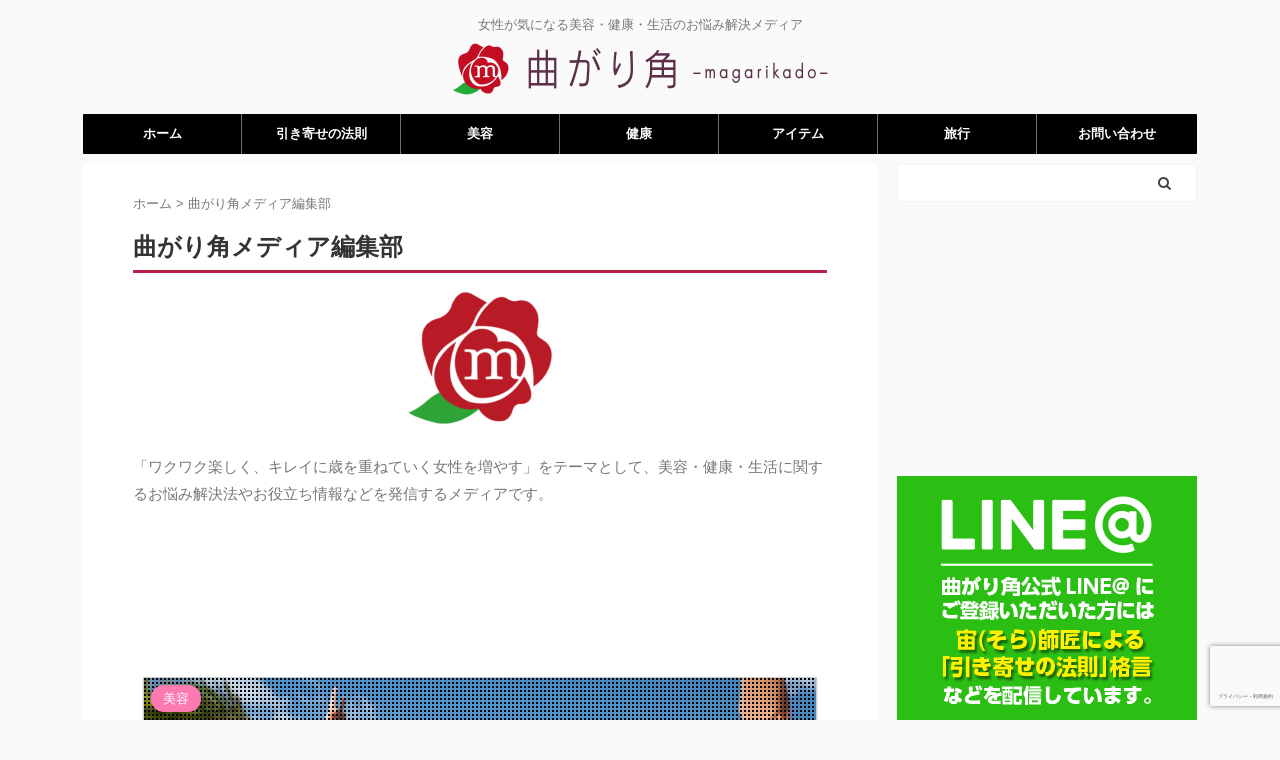

--- FILE ---
content_type: text/html; charset=UTF-8
request_url: https://magarikado.jp/author/magarikado/
body_size: 19501
content:
<!DOCTYPE html>
<!--[if lt IE 7]>
<html class="ie6" lang="ja"> <![endif]-->
<!--[if IE 7]>
<html class="i7" lang="ja"> <![endif]-->
<!--[if IE 8]>
<html class="ie" lang="ja"> <![endif]-->
<!--[if gt IE 8]><!-->
<html lang="ja" class="">
<!--<![endif]-->
<head prefix="og: http://ogp.me/ns# fb: http://ogp.me/ns/fb# article: http://ogp.me/ns/article#">
<meta charset="UTF-8">
<meta name="viewport" content="width=device-width,initial-scale=1.0,user-scalable=no,viewport-fit=cover">
<meta name="format-detection" content="telephone=no">
<meta name="referrer" content="no-referrer-when-downgrade"/>
<meta name="robots" content="noindex,follow">
<link rel="alternate" type="application/rss+xml" title="曲がり角 RSS Feed" href="https://magarikado.jp/feed/"/>
<link rel="pingback" href="https://magarikado.jp/xmlrpc.php">
<!--[if lt IE 9]>
		<script src="https://magarikado.jp/wp-content/themes/affinger5/js/html5shiv.js"></script>
		<![endif]-->
<meta name='robots' content='max-image-preview:large'/>
<style>img:is([sizes="auto" i], [sizes^="auto," i]) {contain-intrinsic-size:3000px 1500px}</style>
<title>曲がり角メディア編集部 - 曲がり角</title>
<link rel='dns-prefetch' href='//ajax.googleapis.com'/>
<link rel='dns-prefetch' href='//www.google.com'/>
<style id='wp-emoji-styles-inline-css' type='text/css'>img.wp-smiley,img.emoji{display:inline!important;border:none!important;box-shadow:none!important;height:1em!important;width:1em!important;margin:0 .07em!important;vertical-align:-.1em!important;background:none!important;padding:0!important}</style><link rel='stylesheet' id='wp-block-library-css' href='https://magarikado.jp/wp-includes/css/dist/block-library/style.min.css?ver=6.7.1' type='text/css' media='all'/><style id='classic-theme-styles-inline-css' type='text/css'>.wp-block-button__link{color:#fff;background-color:#32373c;border-radius:9999px;box-shadow:none;text-decoration:none;padding:calc(.667em + 2px) calc(1.333em + 2px);font-size:1.125em}.wp-block-file__button{background:#32373c;color:#fff;text-decoration:none}</style><style id='global-styles-inline-css' type='text/css'>:root{--wp--preset--aspect-ratio--square:1;--wp--preset--aspect-ratio--4-3: 4/3;--wp--preset--aspect-ratio--3-4: 3/4;--wp--preset--aspect-ratio--3-2: 3/2;--wp--preset--aspect-ratio--2-3: 2/3;--wp--preset--aspect-ratio--16-9: 16/9;--wp--preset--aspect-ratio--9-16: 9/16;--wp--preset--color--black:#000;--wp--preset--color--cyan-bluish-gray:#abb8c3;--wp--preset--color--white:#fff;--wp--preset--color--pale-pink:#f78da7;--wp--preset--color--vivid-red:#cf2e2e;--wp--preset--color--luminous-vivid-orange:#ff6900;--wp--preset--color--luminous-vivid-amber:#fcb900;--wp--preset--color--light-green-cyan:#7bdcb5;--wp--preset--color--vivid-green-cyan:#00d084;--wp--preset--color--pale-cyan-blue:#8ed1fc;--wp--preset--color--vivid-cyan-blue:#0693e3;--wp--preset--color--vivid-purple:#9b51e0;--wp--preset--color--soft-red:#e6514c;--wp--preset--color--light-grayish-red:#fdebee;--wp--preset--color--vivid-yellow:#ffc107;--wp--preset--color--very-pale-yellow:#fffde7;--wp--preset--color--very-light-gray:#fafafa;--wp--preset--color--very-dark-gray:#313131;--wp--preset--color--original-color-a:#43a047;--wp--preset--color--original-color-b:#795548;--wp--preset--color--original-color-c:#ec407a;--wp--preset--color--original-color-d:#9e9d24;--wp--preset--gradient--vivid-cyan-blue-to-vivid-purple:linear-gradient(135deg,rgba(6,147,227,1) 0%,#9b51e0 100%);--wp--preset--gradient--light-green-cyan-to-vivid-green-cyan:linear-gradient(135deg,#7adcb4 0%,#00d082 100%);--wp--preset--gradient--luminous-vivid-amber-to-luminous-vivid-orange:linear-gradient(135deg,rgba(252,185,0,1) 0%,rgba(255,105,0,1) 100%);--wp--preset--gradient--luminous-vivid-orange-to-vivid-red:linear-gradient(135deg,rgba(255,105,0,1) 0%,#cf2e2e 100%);--wp--preset--gradient--very-light-gray-to-cyan-bluish-gray:linear-gradient(135deg,#eee 0%,#a9b8c3 100%);--wp--preset--gradient--cool-to-warm-spectrum:linear-gradient(135deg,#4aeadc 0%,#9778d1 20%,#cf2aba 40%,#ee2c82 60%,#fb6962 80%,#fef84c 100%);--wp--preset--gradient--blush-light-purple:linear-gradient(135deg,#ffceec 0%,#9896f0 100%);--wp--preset--gradient--blush-bordeaux:linear-gradient(135deg,#fecda5 0%,#fe2d2d 50%,#6b003e 100%);--wp--preset--gradient--luminous-dusk:linear-gradient(135deg,#ffcb70 0%,#c751c0 50%,#4158d0 100%);--wp--preset--gradient--pale-ocean:linear-gradient(135deg,#fff5cb 0%,#b6e3d4 50%,#33a7b5 100%);--wp--preset--gradient--electric-grass:linear-gradient(135deg,#caf880 0%,#71ce7e 100%);--wp--preset--gradient--midnight:linear-gradient(135deg,#020381 0%,#2874fc 100%);--wp--preset--font-size--small:13px;--wp--preset--font-size--medium:20px;--wp--preset--font-size--large:36px;--wp--preset--font-size--x-large:42px;--wp--preset--spacing--20:.44rem;--wp--preset--spacing--30:.67rem;--wp--preset--spacing--40:1rem;--wp--preset--spacing--50:1.5rem;--wp--preset--spacing--60:2.25rem;--wp--preset--spacing--70:3.38rem;--wp--preset--spacing--80:5.06rem;--wp--preset--shadow--natural:6px 6px 9px rgba(0,0,0,.2);--wp--preset--shadow--deep:12px 12px 50px rgba(0,0,0,.4);--wp--preset--shadow--sharp:6px 6px 0 rgba(0,0,0,.2);--wp--preset--shadow--outlined:6px 6px 0 -3px rgba(255,255,255,1) , 6px 6px rgba(0,0,0,1);--wp--preset--shadow--crisp:6px 6px 0 rgba(0,0,0,1)}:where(.is-layout-flex){gap:.5em}:where(.is-layout-grid){gap:.5em}body .is-layout-flex{display:flex}.is-layout-flex{flex-wrap:wrap;align-items:center}.is-layout-flex > :is(*, div){margin:0}body .is-layout-grid{display:grid}.is-layout-grid > :is(*, div){margin:0}:where(.wp-block-columns.is-layout-flex){gap:2em}:where(.wp-block-columns.is-layout-grid){gap:2em}:where(.wp-block-post-template.is-layout-flex){gap:1.25em}:where(.wp-block-post-template.is-layout-grid){gap:1.25em}.has-black-color{color:var(--wp--preset--color--black)!important}.has-cyan-bluish-gray-color{color:var(--wp--preset--color--cyan-bluish-gray)!important}.has-white-color{color:var(--wp--preset--color--white)!important}.has-pale-pink-color{color:var(--wp--preset--color--pale-pink)!important}.has-vivid-red-color{color:var(--wp--preset--color--vivid-red)!important}.has-luminous-vivid-orange-color{color:var(--wp--preset--color--luminous-vivid-orange)!important}.has-luminous-vivid-amber-color{color:var(--wp--preset--color--luminous-vivid-amber)!important}.has-light-green-cyan-color{color:var(--wp--preset--color--light-green-cyan)!important}.has-vivid-green-cyan-color{color:var(--wp--preset--color--vivid-green-cyan)!important}.has-pale-cyan-blue-color{color:var(--wp--preset--color--pale-cyan-blue)!important}.has-vivid-cyan-blue-color{color:var(--wp--preset--color--vivid-cyan-blue)!important}.has-vivid-purple-color{color:var(--wp--preset--color--vivid-purple)!important}.has-black-background-color{background-color:var(--wp--preset--color--black)!important}.has-cyan-bluish-gray-background-color{background-color:var(--wp--preset--color--cyan-bluish-gray)!important}.has-white-background-color{background-color:var(--wp--preset--color--white)!important}.has-pale-pink-background-color{background-color:var(--wp--preset--color--pale-pink)!important}.has-vivid-red-background-color{background-color:var(--wp--preset--color--vivid-red)!important}.has-luminous-vivid-orange-background-color{background-color:var(--wp--preset--color--luminous-vivid-orange)!important}.has-luminous-vivid-amber-background-color{background-color:var(--wp--preset--color--luminous-vivid-amber)!important}.has-light-green-cyan-background-color{background-color:var(--wp--preset--color--light-green-cyan)!important}.has-vivid-green-cyan-background-color{background-color:var(--wp--preset--color--vivid-green-cyan)!important}.has-pale-cyan-blue-background-color{background-color:var(--wp--preset--color--pale-cyan-blue)!important}.has-vivid-cyan-blue-background-color{background-color:var(--wp--preset--color--vivid-cyan-blue)!important}.has-vivid-purple-background-color{background-color:var(--wp--preset--color--vivid-purple)!important}.has-black-border-color{border-color:var(--wp--preset--color--black)!important}.has-cyan-bluish-gray-border-color{border-color:var(--wp--preset--color--cyan-bluish-gray)!important}.has-white-border-color{border-color:var(--wp--preset--color--white)!important}.has-pale-pink-border-color{border-color:var(--wp--preset--color--pale-pink)!important}.has-vivid-red-border-color{border-color:var(--wp--preset--color--vivid-red)!important}.has-luminous-vivid-orange-border-color{border-color:var(--wp--preset--color--luminous-vivid-orange)!important}.has-luminous-vivid-amber-border-color{border-color:var(--wp--preset--color--luminous-vivid-amber)!important}.has-light-green-cyan-border-color{border-color:var(--wp--preset--color--light-green-cyan)!important}.has-vivid-green-cyan-border-color{border-color:var(--wp--preset--color--vivid-green-cyan)!important}.has-pale-cyan-blue-border-color{border-color:var(--wp--preset--color--pale-cyan-blue)!important}.has-vivid-cyan-blue-border-color{border-color:var(--wp--preset--color--vivid-cyan-blue)!important}.has-vivid-purple-border-color{border-color:var(--wp--preset--color--vivid-purple)!important}.has-vivid-cyan-blue-to-vivid-purple-gradient-background{background:var(--wp--preset--gradient--vivid-cyan-blue-to-vivid-purple)!important}.has-light-green-cyan-to-vivid-green-cyan-gradient-background{background:var(--wp--preset--gradient--light-green-cyan-to-vivid-green-cyan)!important}.has-luminous-vivid-amber-to-luminous-vivid-orange-gradient-background{background:var(--wp--preset--gradient--luminous-vivid-amber-to-luminous-vivid-orange)!important}.has-luminous-vivid-orange-to-vivid-red-gradient-background{background:var(--wp--preset--gradient--luminous-vivid-orange-to-vivid-red)!important}.has-very-light-gray-to-cyan-bluish-gray-gradient-background{background:var(--wp--preset--gradient--very-light-gray-to-cyan-bluish-gray)!important}.has-cool-to-warm-spectrum-gradient-background{background:var(--wp--preset--gradient--cool-to-warm-spectrum)!important}.has-blush-light-purple-gradient-background{background:var(--wp--preset--gradient--blush-light-purple)!important}.has-blush-bordeaux-gradient-background{background:var(--wp--preset--gradient--blush-bordeaux)!important}.has-luminous-dusk-gradient-background{background:var(--wp--preset--gradient--luminous-dusk)!important}.has-pale-ocean-gradient-background{background:var(--wp--preset--gradient--pale-ocean)!important}.has-electric-grass-gradient-background{background:var(--wp--preset--gradient--electric-grass)!important}.has-midnight-gradient-background{background:var(--wp--preset--gradient--midnight)!important}.has-small-font-size{font-size:var(--wp--preset--font-size--small)!important}.has-medium-font-size{font-size:var(--wp--preset--font-size--medium)!important}.has-large-font-size{font-size:var(--wp--preset--font-size--large)!important}.has-x-large-font-size{font-size:var(--wp--preset--font-size--x-large)!important}:where(.wp-block-post-template.is-layout-flex){gap:1.25em}:where(.wp-block-post-template.is-layout-grid){gap:1.25em}:where(.wp-block-columns.is-layout-flex){gap:2em}:where(.wp-block-columns.is-layout-grid){gap:2em}:root :where(.wp-block-pullquote){font-size:1.5em;line-height:1.6}</style><link rel='stylesheet' id='contact-form-7-css' href='https://magarikado.jp/wp-content/plugins/contact-form-7/includes/css/styles.css?ver=6.0.6' type='text/css' media='all'/><link rel='stylesheet' id='st-affiliate-manager-common-css' href='https://magarikado.jp/wp-content/plugins/st-affiliate-manager/Resources/assets/css/common.css?ver=20191121' type='text/css' media='all'/><link rel='stylesheet' id='st-pv-monitor-shortcode-css' href='https://magarikado.jp/wp-content/plugins/st-pv-monitor/Resources/assets/css/shortcode.css?ver=20191218' type='text/css' media='all'/><link rel='stylesheet' id='st-pv-monitor-common-css' href='https://magarikado.jp/wp-content/plugins/st-pv-monitor/Resources/assets/css/common.css?ver=20191218' type='text/css' media='all'/><link rel='stylesheet' id='single_child2-css' href='https://magarikado.jp/wp-content/themes/affinger5-jet-child/st-child-kanricss.php' type='text/css' media='all'/><link rel='stylesheet' id='normalize-css' href='https://magarikado.jp/wp-content/themes/affinger5/css/normalize.css?ver=1.5.9' type='text/css' media='all'/><link rel='stylesheet' id='font-awesome-css' href='https://magarikado.jp/wp-content/themes/affinger5/css/fontawesome/css/font-awesome.min.css?ver=4.7.0' type='text/css' media='all'/><link rel='stylesheet' id='font-awesome-animation-css' href='https://magarikado.jp/wp-content/themes/affinger5/css/fontawesome/css/font-awesome-animation.min.css?ver=6.7.1' type='text/css' media='all'/><link rel='stylesheet' id='st_svg-css' href='https://magarikado.jp/wp-content/themes/affinger5/st_svg/style.css?ver=6.7.1' type='text/css' media='all'/><link rel='stylesheet' id='slick-css' href='https://magarikado.jp/wp-content/themes/affinger5/vendor/slick/slick.css?ver=1.8.0' type='text/css' media='all'/><link rel='stylesheet' id='slick-theme-css' href='https://magarikado.jp/wp-content/themes/affinger5/vendor/slick/slick-theme.css?ver=1.8.0' type='text/css' media='all'/><link rel='stylesheet' id='style-css' href='https://magarikado.jp/wp-content/themes/affinger5/style.css?ver=6.7.1' type='text/css' media='all'/><link rel='stylesheet' id='child-style-css' href='https://magarikado.jp/wp-content/themes/affinger5-jet-child/style.css?ver=6.7.1' type='text/css' media='all'/><link rel='stylesheet' id='single-css' href='https://magarikado.jp/wp-content/themes/affinger5/st-rankcss.php' type='text/css' media='all'/><link rel='stylesheet' id='st-kaiwa-style-css' href='https://magarikado.jp/wp-content/plugins/st-kaiwa/assets/css/style.php?ver=20191218' type='text/css' media='all'/><style id='akismet-widget-style-inline-css' type='text/css'>.a-stats{--akismet-color-mid-green:#357b49;--akismet-color-white:#fff;--akismet-color-light-grey:#f6f7f7;max-width:350px;width:auto}.a-stats *{all:unset;box-sizing:border-box}.a-stats strong{font-weight:600}.a-stats a.a-stats__link,.a-stats a.a-stats__link:visited,.a-stats a.a-stats__link:active{background:var(--akismet-color-mid-green);border:none;box-shadow:none;border-radius:8px;color:var(--akismet-color-white);cursor:pointer;display:block;font-family:-apple-system,BlinkMacSystemFont,'Segoe UI','Roboto','Oxygen-Sans','Ubuntu','Cantarell','Helvetica Neue',sans-serif;font-weight:500;padding:12px;text-align:center;text-decoration:none;transition:all .2s ease}.widget .a-stats a.a-stats__link:focus{background:var(--akismet-color-mid-green);color:var(--akismet-color-white);text-decoration:none}.a-stats a.a-stats__link:hover{filter:brightness(110%);box-shadow:0 4px 12px rgba(0,0,0,.06) , 0 0 2px rgba(0,0,0,.16)}.a-stats .count{color:var(--akismet-color-white);display:block;font-size:1.5em;line-height:1.4;padding:0 13px;white-space:nowrap}</style><link rel='stylesheet' id='fancybox-css' href='https://magarikado.jp/wp-content/plugins/easy-fancybox/fancybox/1.5.4/jquery.fancybox.min.css?ver=6.7.1' type='text/css' media='screen'/><link rel='stylesheet' id='amazonjs-css' href='https://magarikado.jp/wp-content/plugins/amazonjs/css/amazonjs.css?ver=0.10' type='text/css' media='all'/><link rel='stylesheet' id='enlighterjs-css' href='https://magarikado.jp/wp-content/plugins/enlighter/cache/enlighterjs.min.css?ver=qFKnTtkFJhn+yVU' type='text/css' media='all'/><link rel='stylesheet' id='st-themecss-css' href='https://magarikado.jp/wp-content/themes/affinger5/st-themecss-loader.php?ver=6.7.1' type='text/css' media='all'/><style type="text/css">.ctw-marker-bold{padding:3px 1px;background-size:200% 12px;background-position:0 10px;background-repeat:repeat-x;-webkit-transition:all 2s ease;-moz-transition:all 2s ease;-o-transition:all 2s ease;-ms-transition:all 2s ease}.ctw-marker-slim{padding:3px 1px;background-size:200% 4px;background-position:0 18px;background-repeat:repeat-x;-webkit-transition:all 1s ease;-moz-transition:all 1s ease;-o-transition:all 1s ease;-ms-transition:all 1s ease}.ctw-marker-bold.ctw-marker-position{background-position:-100% 10px}.ctw-marker-slim.ctw-marker-position{background-position:-100% 18px}.ctw-marker-yellow{background-image:-webkit-linear-gradient(left,rgba(255,235,6,0) 50%,rgba(255,235,6,.75) 50%);background-image:-moz-linear-gradient(left,rgba(255,235,6,0) 50%,rgba(255,235,6,.75) 50%);background-image:-o-linear-gradient(left,rgba(255,235,6,0) 50%,rgba(255,235,6,.75) 50%);background-image:-ms-linear-gradient(left,rgba(255,235,6,0) 50%,rgba(255,235,6,.75) 50%);background-image:linear-gradient(left,rgba(255,235,6,0) 50%,rgba(255,235,6,.75) 50%)}.ctw-marker-lightgreen{background-image:-webkit-linear-gradient(left,rgba(183,255,185,0) 50%,rgba(183,255,185,.75) 50%);background-image:-moz-linear-gradient(left,rgba(183,255,185,0) 50%,rgba(183,255,185,.75) 50%);background-image:-o-linear-gradient(left,rgba(183,255,185,0) 50%,rgba(183,255,185,.75) 50%);background-image:-ms-linear-gradient(left,rgba(183,255,185,0) 50%,rgba(183,255,185,.75) 50%);background-image:linear-gradient(left,rgba(183,255,185,0) 50%,rgba(183,255,185,.75) 50%)}.ctw-marker-lime{background-image:-webkit-linear-gradient(left,rgba(130,255,5,0) 50%,rgba(130,255,5,.75) 50%);background-image:-moz-linear-gradient(left,rgba(130,255,5,0) 50%,rgba(130,255,5,.75) 50%);background-image:-o-linear-gradient(left,rgba(130,255,5,0) 50%,rgba(130,255,5,.75) 50%);background-image:-ms-linear-gradient(left,rgba(130,255,5,0) 50%,rgba(130,255,5,.75) 50%);background-image:linear-gradient(left,rgba(130,255,5,0) 50%,rgba(130,255,5,.75) 50%)}.ctw-marker-aqua{background-image:-webkit-linear-gradient(left,rgba(133,232,255,0) 50%,rgba(133,232,255,.75) 50%);background-image:-moz-linear-gradient(left,rgba(133,232,255,0) 50%,rgba(133,232,255,.75) 50%);background-image:-o-linear-gradient(left,rgba(133,232,255,0) 50%,rgba(133,232,255,.75) 50%);background-image:-ms-linear-gradient(left,rgba(133,232,255,0) 50%,rgba(133,232,255,.75) 50%);background-image:linear-gradient(left,rgba(133,232,255,0) 50%,rgba(133,232,255,.75) 50%)}.ctw-marker-cobaltblue{background-image:-webkit-linear-gradient(left,rgba(12,157,255,0) 50%,rgba(12,157,255,.75) 50%);background-image:-moz-linear-gradient(left,rgba(12,157,255,0) 50%,rgba(12,157,255,.75) 50%);background-image:-o-linear-gradient(left,rgba(12,157,255,0) 50%,rgba(12,157,255,.75) 50%);background-image:-ms-linear-gradient(left,rgba(12,157,255,0) 50%,rgba(12,157,255,.75) 50%);background-image:linear-gradient(left,rgba(12,157,255,0) 50%,rgba(12,157,255,.75) 50%)}.ctw-marker-purple{background-image:-webkit-linear-gradient(left,rgba(222,194,255,0) 50%,rgba(222,194,255,.75) 50%);background-image:-moz-linear-gradient(left,rgba(222,194,255,0) 50%,rgba(222,194,255,.75) 50%);background-image:-o-linear-gradient(left,rgba(222,194,255,0) 50%,rgba(222,194,255,.75) 50%);background-image:-ms-linear-gradient(left,rgba(222,194,255,0) 50%,rgba(222,194,255,.75) 50%);background-image:linear-gradient(left,rgba(222,194,255,0) 50%,rgba(222,194,255,.75) 50%)}.ctw-marker-violet{background-image:-webkit-linear-gradient(left,rgba(152,69,255,0) 50%,rgba(152,69,255,.75) 50%);background-image:-moz-linear-gradient(left,rgba(152,69,255,0) 50%,rgba(152,69,255,.75) 50%);background-image:-o-linear-gradient(left,rgba(152,69,255,0) 50%,rgba(152,69,255,.75) 50%);background-image:-ms-linear-gradient(left,rgba(152,69,255,0) 50%,rgba(152,69,255,.75) 50%);background-image:linear-gradient(left,rgba(152,69,255,0) 50%,rgba(152,69,255,.75) 50%)}.ctw-marker-lightpink{background-image:-webkit-linear-gradient(left,rgba(255,211,210,0) 50%,rgba(255,211,210,.75) 50%);background-image:-moz-linear-gradient(left,rgba(255,211,210,0) 50%,rgba(255,211,210,.75) 50%);background-image:-o-linear-gradient(left,rgba(255,211,210,0) 50%,rgba(255,211,210,.75) 50%);background-image:-ms-linear-gradient(left,rgba(255,211,210,0) 50%,rgba(255,211,210,.75) 50%);background-image:linear-gradient(left,rgba(255,211,210,0) 50%,rgba(255,211,210,.75) 50%)}.ctw-marker-pink{background-image:-webkit-linear-gradient(left,rgba(240,81,135,0) 50%,rgba(240,81,135,.75) 50%);background-image:-moz-linear-gradient(left,rgba(240,81,135,0) 50%,rgba(240,81,135,.75) 50%);background-image:-o-linear-gradient(left,rgba(240,81,135,0) 50%,rgba(240,81,135,.75) 50%);background-image:-ms-linear-gradient(left,rgba(240,81,135,0) 50%,rgba(240,81,135,.75) 50%);background-image:linear-gradient(left,rgba(240,81,135,0) 50%,rgba(240,81,135,.75) 50%)}.ctw-marker-red{background-image:-webkit-linear-gradient(left,rgba(234,33,28,0) 50%,rgba(234,33,28,.75) 50%);background-image:-moz-linear-gradient(left,rgba(234,33,28,0) 50%,rgba(234,33,28,.75) 50%);background-image:-o-linear-gradient(left,rgba(234,33,28,0) 50%,rgba(234,33,28,.75) 50%);background-image:-ms-linear-gradient(left,rgba(234,33,28,0) 50%,rgba(234,33,28,.75) 50%);background-image:linear-gradient(left,rgba(234,33,28,0) 50%,rgba(234,33,28,.75) 50%)}.ctw-marker-lightorange{background-image:-webkit-linear-gradient(left,rgba(255,201,147,0) 50%,rgba(255,201,147,.75) 50%);background-image:-moz-linear-gradient(left,rgba(255,201,147,0) 50%,rgba(255,201,147,.75) 50%);background-image:-o-linear-gradient(left,rgba(255,201,147,0) 50%,rgba(255,201,147,.75) 50%);background-image:-ms-linear-gradient(left,rgba(255,201,147,0) 50%,rgba(255,201,147,.75) 50%);background-image:linear-gradient(left,rgba(255,201,147,0) 50%,rgba(255,201,147,.75) 50%)}.ctw-marker-orange{background-image:-webkit-linear-gradient(left,rgba(238,120,0,0) 50%,rgba(238,120,0,.75) 50%);background-image:-moz-linear-gradient(left,rgba(238,120,0,0) 50%,rgba(238,120,0,.75) 50%);background-image:-o-linear-gradient(left,rgba(238,120,0,0) 50%,rgba(238,120,0,.75) 50%);background-image:-ms-linear-gradient(left,rgba(238,120,0,0) 50%,rgba(238,120,0,.75) 50%);background-image:linear-gradient(left,rgba(238,120,0,0) 50%,rgba(238,120,0,.75) 50%)}</style><style type="text/css">.broken_link,a.broken_link{text-decoration:line-through}</style><style type="text/css" id="wp-custom-css">#footer-ad{z-index:99999!important}</style><style id="sccss">#side aside h4.menu_underh2{padding:0 0 0 30px}#side aside h4{font-size:18px;line-height:1.6em;font-weight:normal;color:#666;border-bottom:1px solid #a5a5a5;margin:20px 0 10px 0;position:relative}#side aside h4:before{content:" ";width:20px;height:20px;background:#000;border-radius:50%;position:absolute;bottom:6px;left:0}#side aside h4:after{content:" ";width:10px;height:10px;background:#ba214a;border:2px solid #ba214a;border-radius:50%;position:absolute;bottom:14px;left:10px}.kanren.pop-box h5,#side .kanren.pop-box h5{font-size:18px;font-weight:bold;padding:0;margin-bottom:10px}.kanren.pop-box dd h5,#side .kanren.pop-box dd h5{font-size:17px;font-weight:bold;line-height:25px;padding:0;margin-bottom:5px}.kanren dt{float:left;width:100px}.kanren dt img{width:80px}.kanren dd{padding-left:95px}.kanren dl{margin-bottom:10px;padding-bottom:10px;border-bottom-width:1px;border-bottom-style:dotted;border-bottom-color:#ccc}.kanren dl p{margin-bottom:0}.kanren dl:last-child{margin-bottom:20px;padding-bottom:20px;border-style:none}.kanren:not(.st-cardbox) .clearfix dd p {font-size:13px;color:#1a1a1a;line-height:18px}.kanren .clearfix dd h5 a{font-size:18px;line-height:26px;color:#000;text-decoration:none;padding:0}.kanren .clearfix dd h5 a:hover{color:#b22222}@media print,screen and (min-width:960px){header .smanone ul.menu{display:table;table-layout:fixed;text-align:center;margin:0 auto}header .smanone ul.menu li{display:table-cell;float:none}}h2:not(.st-css-no2),
.h2modoki{background:#f3f3f3;color:#1a1a1a;font-size:20px;line-height:27px;margin:40px 0 10px 0;padding-top:10px;padding-right:20px;padding-bottom:10px;padding-left:20px;border-top:1px solid #ccc;border-bottom:1px solid #ccc}</style><script data-pagespeed-orig-type="text/javascript" type="text/psajs" data-pagespeed-orig-index="0">//<![CDATA[
window._wpemojiSettings={"baseUrl":"https:\/\/s.w.org\/images\/core\/emoji\/15.0.3\/72x72\/","ext":".png","svgUrl":"https:\/\/s.w.org\/images\/core\/emoji\/15.0.3\/svg\/","svgExt":".svg","source":{"concatemoji":"https:\/\/magarikado.jp\/wp-includes\/js\/wp-emoji-release.min.js?ver=6.7.1"}};!function(i,n){var o,s,e;function c(e){try{var t={supportTests:e,timestamp:(new Date).valueOf()};sessionStorage.setItem(o,JSON.stringify(t))}catch(e){}}function p(e,t,n){e.clearRect(0,0,e.canvas.width,e.canvas.height),e.fillText(t,0,0);var t=new Uint32Array(e.getImageData(0,0,e.canvas.width,e.canvas.height).data),r=(e.clearRect(0,0,e.canvas.width,e.canvas.height),e.fillText(n,0,0),new Uint32Array(e.getImageData(0,0,e.canvas.width,e.canvas.height).data));return t.every(function(e,t){return e===r[t]})}function u(e,t,n){switch(t){case"flag":return n(e,"\ud83c\udff3\ufe0f\u200d\u26a7\ufe0f","\ud83c\udff3\ufe0f\u200b\u26a7\ufe0f")?!1:!n(e,"\ud83c\uddfa\ud83c\uddf3","\ud83c\uddfa\u200b\ud83c\uddf3")&&!n(e,"\ud83c\udff4\udb40\udc67\udb40\udc62\udb40\udc65\udb40\udc6e\udb40\udc67\udb40\udc7f","\ud83c\udff4\u200b\udb40\udc67\u200b\udb40\udc62\u200b\udb40\udc65\u200b\udb40\udc6e\u200b\udb40\udc67\u200b\udb40\udc7f");case"emoji":return!n(e,"\ud83d\udc26\u200d\u2b1b","\ud83d\udc26\u200b\u2b1b")}return!1}function f(e,t,n){var r="undefined"!=typeof WorkerGlobalScope&&self instanceof WorkerGlobalScope?new OffscreenCanvas(300,150):i.createElement("canvas"),a=r.getContext("2d",{willReadFrequently:!0}),o=(a.textBaseline="top",a.font="600 32px Arial",{});return e.forEach(function(e){o[e]=t(a,e,n)}),o}function t(e){var t=i.createElement("script");t.src=e,t.defer=!0,i.head.appendChild(t)}"undefined"!=typeof Promise&&(o="wpEmojiSettingsSupports",s=["flag","emoji"],n.supports={everything:!0,everythingExceptFlag:!0},e=new Promise(function(e){i.addEventListener("DOMContentLoaded",e,{once:!0})}),new Promise(function(t){var n=function(){try{var e=JSON.parse(sessionStorage.getItem(o));if("object"==typeof e&&"number"==typeof e.timestamp&&(new Date).valueOf()<e.timestamp+604800&&"object"==typeof e.supportTests)return e.supportTests}catch(e){}return null}();if(!n){if("undefined"!=typeof Worker&&"undefined"!=typeof OffscreenCanvas&&"undefined"!=typeof URL&&URL.createObjectURL&&"undefined"!=typeof Blob)try{var e="postMessage("+f.toString()+"("+[JSON.stringify(s),u.toString(),p.toString()].join(",")+"));",r=new Blob([e],{type:"text/javascript"}),a=new Worker(URL.createObjectURL(r),{name:"wpTestEmojiSupports"});return void(a.onmessage=function(e){c(n=e.data),a.terminate(),t(n)})}catch(e){}c(n=f(s,u,p))}t(n)}).then(function(e){for(var t in e)n.supports[t]=e[t],n.supports.everything=n.supports.everything&&n.supports[t],"flag"!==t&&(n.supports.everythingExceptFlag=n.supports.everythingExceptFlag&&n.supports[t]);n.supports.everythingExceptFlag=n.supports.everythingExceptFlag&&!n.supports.flag,n.DOMReady=!1,n.readyCallback=function(){n.DOMReady=!0}}).then(function(){return e}).then(function(){var e;n.supports.everything||(n.readyCallback(),(e=n.source||{}).concatemoji?t(e.concatemoji):e.wpemoji&&e.twemoji&&(t(e.twemoji),t(e.wpemoji)))}))}((window,document),window._wpemojiSettings);
//]]></script>
<script data-pagespeed-orig-type="text/javascript" src="//ajax.googleapis.com/ajax/libs/jquery/1.11.3/jquery.min.js?ver=1.11.3" id="jquery-js" type="text/psajs" data-pagespeed-orig-index="1"></script>
<script data-pagespeed-orig-type="text/javascript" src="https://magarikado.jp/wp-content/themes/affinger5-jet-child/js/jquery.heightLine.js?ver=6.7.1" id="jquery-heightLine-js" type="text/psajs" data-pagespeed-orig-index="2"></script>
<link rel="https://api.w.org/" href="https://magarikado.jp/wp-json/"/><link rel="alternate" title="JSON" type="application/json" href="https://magarikado.jp/wp-json/wp/v2/users/1"/><script data-pagespeed-orig-type="text/javascript" type="text/psajs" data-pagespeed-orig-index="3">jQuery(function($){$(function(){$(window).scroll(function(){$('.ctw-marker').each(function(){var targetP=$(this).offset().top;var scrollT=$(window).scrollTop();var windowH=$(window).height();if(scrollT>targetP-windowH+250){$(this).addClass('ctw-marker-position')}})})})});</script><meta name="robots" content="noindex, follow"/>
<meta name="thumbnail" content="https://magarikado.jp/wp-content/uploads/img/fb-ogp.jpg">
<link rel="next" href="https://magarikado.jp/author/magarikado/page/2/"/>
<link rel="shortcut icon" href="https://magarikado.jp/favicon.ico">
<link rel="apple-touch-icon-precomposed" href="https://magarikado.jp/apple-touch-icon.png"/>
<meta name="google-site-verification" content="UEKzuEBlc92SudR0xwD57WQwFo_2vfZU47iZZ603uBk"/>
<!-- Google tag (gtag.js) -->
<script async src="https://www.googletagmanager.com/gtag/js?id=G-8ZEGPQ8RWE" type="text/psajs" data-pagespeed-orig-index="4"></script>
<script type="text/psajs" data-pagespeed-orig-index="5">window.dataLayer=window.dataLayer||[];function gtag(){dataLayer.push(arguments);}gtag('js',new Date());gtag('config','G-8ZEGPQ8RWE');</script>
<script data-pagespeed-orig-type="text/javascript" type="text/psajs" data-pagespeed-orig-index="6">var ajaxurl='https://magarikado.jp/wp-admin/admin-ajax.php';</script>
<script type="text/psajs" data-pagespeed-orig-index="7">(function(i,s,o,g,r,a,m){i['GoogleAnalyticsObject']=r;i[r]=i[r]||function(){(i[r].q=i[r].q||[]).push(arguments)},i[r].l=1*new Date();a=s.createElement(o),m=s.getElementsByTagName(o)[0];a.async=1;a.src=g;m.parentNode.insertBefore(a,m)})(window,document,'script','//www.google-analytics.com/analytics.js','ga');ga('create','UA-66015949-3','auto');ga('send','pageview');</script>
<!-- OGP -->
<meta property="og:locale" content="ja_JP">
<meta property="fb:app_id" content="1175604465816614">
<meta property="article:publisher" content="https://www.facebook.com/magarikado.media/">
<meta property="og:type" content="website">
<meta property="og:title" content="曲がり角">
<meta property="og:url" content="https://magarikado.jp">
<meta property="og:description" content="女性が気になる美容・健康・生活のお悩み解決メディア">
<meta property="og:site_name" content="曲がり角">
<meta property="og:image" content="https://magarikado.jp/wp-content/uploads/img/fb-ogp.jpg">
<meta name="twitter:card" content="summary_large_image">
<meta name="twitter:site" content="@MagarikadoMedia">
<meta name="twitter:title" content="曲がり角">
<meta name="twitter:description" content="女性が気になる美容・健康・生活のお悩み解決メディア">
<meta name="twitter:image" content="https://magarikado.jp/wp-content/uploads/img/fb-ogp.jpg">
<!-- /OGP -->
<script type="text/psajs" data-pagespeed-orig-index="8">jQuery(function(){jQuery('.entry-content a[href^=http]').not('[href*="'+location.hostname+'"]').attr({target:"_blank"});})</script>
<script type="text/psajs" data-pagespeed-orig-index="9">jQuery(function(){jQuery('.st-btn-open').click(function(){jQuery(this).next('.st-slidebox').stop(true,true).slideToggle();jQuery(this).addClass('st-btn-open-click');});});</script>
<script type="text/psajs" data-pagespeed-orig-index="10">jQuery(function(){jQuery('.post h2 , .h2modoki').wrapInner('<span class="st-dash-design"></span>');})</script>
<script type="text/psajs" data-pagespeed-orig-index="11">jQuery(function(){jQuery("#toc_container:not(:has(ul ul))").addClass("only-toc");jQuery(".st-ac-box ul:has(.cat-item)").each(function(){jQuery(this).addClass("st-ac-cat");});});</script>
<script type="text/psajs" data-pagespeed-orig-index="12">jQuery(function(){jQuery('.st-star').parent('.rankh4').css('padding-bottom','5px');});</script>
</head>
<body class="archive author author-magarikado author-1 not-front-page"><noscript><meta HTTP-EQUIV="refresh" content="0;url='https://magarikado.jp/author/magarikado/?PageSpeed=noscript'" /><style><!--table,div,span,font,p{display:none} --></style><div style="display:block">Please click <a href="https://magarikado.jp/author/magarikado/?PageSpeed=noscript">here</a> if you are not redirected within a few seconds.</div></noscript>	<div id="st-ami">
<div id="wrapper" class="">
<div id="wrapper-in">
<header id="st-headwide">
<div id="headbox-bg">
<div id="headbox">
<nav id="s-navi" class="pcnone" data-st-nav data-st-nav-type="normal">
<dl class="acordion is-active" data-st-nav-primary>
<dt class="trigger">
<p class="acordion_button"><span class="op op-menu"><i class="fa st-svg-menu"></i></span></p>
<!-- 追加メニュー -->
<!-- 追加メニュー2 -->
</dt>
<dd class="acordion_tree">
<div class="acordion_tree_content">
<div class="menu-%e3%83%98%e3%83%83%e3%83%80%e3%83%bc-container"><ul id="menu-%e3%83%98%e3%83%83%e3%83%80%e3%83%bc" class="menu"><li id="menu-item-942" class="menu-item menu-item-type-custom menu-item-object-custom menu-item-home menu-item-942"><a href="https://magarikado.jp"><span class="menu-item-label">ホーム</span></a></li>
<li id="menu-item-5290" class="menu-item menu-item-type-taxonomy menu-item-object-category menu-item-5290"><a href="https://magarikado.jp/category/law-of-attraction/"><span class="menu-item-label">引き寄せの法則</span></a></li>
<li id="menu-item-5292" class="menu-item menu-item-type-taxonomy menu-item-object-category menu-item-5292"><a href="https://magarikado.jp/category/beauty/"><span class="menu-item-label">美容</span></a></li>
<li id="menu-item-5291" class="menu-item menu-item-type-taxonomy menu-item-object-category menu-item-5291"><a href="https://magarikado.jp/category/health/"><span class="menu-item-label">健康</span></a></li>
<li id="menu-item-5289" class="menu-item menu-item-type-taxonomy menu-item-object-category menu-item-5289"><a href="https://magarikado.jp/category/item/"><span class="menu-item-label">アイテム</span></a></li>
<li id="menu-item-5288" class="menu-item menu-item-type-taxonomy menu-item-object-category menu-item-5288"><a href="https://magarikado.jp/category/travel/"><span class="menu-item-label">旅行</span></a></li>
<li id="menu-item-1008" class="menu-item menu-item-type-post_type menu-item-object-page menu-item-1008"><a href="https://magarikado.jp/contact-us/"><span class="menu-item-label">お問い合わせ</span></a></li>
</ul></div>	<div class="clear"></div>
</div>
</dd>
</dl>
</nav>
<div id="header-l">
<div id="st-text-logo">
<!-- キャプション -->
<p class="descr sitenametop">
女性が気になる美容・健康・生活のお悩み解決メディア </p>
<!-- ロゴ又はブログ名 -->
<p class="sitename"><a href="https://magarikado.jp/">
<img class="sitename-bottom" alt="曲がり角" src="https://magarikado.jp/wp-content/uploads/2018/05/magarikado-logo.png">
</a></p>
<!-- ロゴ又はブログ名ここまで -->
</div>
</div><!-- /#header-l -->
<div id="header-r" class="smanone">
</div><!-- /#header-r -->
</div><!-- /#headbox-bg -->
</div><!-- /#headbox clearfix -->
<div id="gazou-wide">
<div id="st-menubox">
<div id="st-menuwide">
<nav class="smanone clearfix"><ul id="menu-%e3%83%98%e3%83%83%e3%83%80%e3%83%bc-1" class="menu"><li class="menu-item menu-item-type-custom menu-item-object-custom menu-item-home menu-item-942"><a href="https://magarikado.jp">ホーム</a></li>
<li class="menu-item menu-item-type-taxonomy menu-item-object-category menu-item-5290"><a href="https://magarikado.jp/category/law-of-attraction/">引き寄せの法則</a></li>
<li class="menu-item menu-item-type-taxonomy menu-item-object-category menu-item-5292"><a href="https://magarikado.jp/category/beauty/">美容</a></li>
<li class="menu-item menu-item-type-taxonomy menu-item-object-category menu-item-5291"><a href="https://magarikado.jp/category/health/">健康</a></li>
<li class="menu-item menu-item-type-taxonomy menu-item-object-category menu-item-5289"><a href="https://magarikado.jp/category/item/">アイテム</a></li>
<li class="menu-item menu-item-type-taxonomy menu-item-object-category menu-item-5288"><a href="https://magarikado.jp/category/travel/">旅行</a></li>
<li class="menu-item menu-item-type-post_type menu-item-object-page menu-item-1008"><a href="https://magarikado.jp/contact-us/">お問い合わせ</a></li>
</ul></nav>	</div>
</div>
</div>
</header>
<div id="content-w">
<div id="content" class="clearfix">
<div id="contentInner">
<main oncontextmenu="return false" onMouseDown="return false;" style="-moz-user-select: none; -khtml-user-select: none; user-select: none;-webkit-touch-callout:none; -webkit-user-select:none;">
<article>
<div id="author-page-1" class="post">
<!--ぱんくず -->
<div id="breadcrumb">
<ol>
<li><a href="https://magarikado.jp"><span>ホーム</span></a> > </li>
<li>曲がり角メディア編集部</li>
</ol>
</div>
<!--/ ぱんくず -->
<!--ループ開始-->
<h1 class="entry-title">曲がり角メディア編集部</h1>
<div class="center st-authorpage-profile-avatar" style="padding-bottom:20px;">
<img alt='曲がり角' src='https://magarikado.jp/wp-content/uploads/2018/05/magarikado-favicon-150x150.png' srcset='https://magarikado.jp/wp-content/uploads/2018/05/magarikado-favicon-300x300.png 2x' class='avatar avatar-150 photo' height='150' width='150' decoding='async'/>	</div>
<p class="st-author-description">「ワクワク楽しく、キレイに歳を重ねていく女性を増やす」をテーマとして、美容・健康・生活に関するお悩み解決法やお役立ち情報などを発信するメディアです。</p>
<div class="st-author-box">
<div class="post st-author-profile">
<div class="sns">
<ul class="profile-sns clearfix">
<li class="author-homepage"><a rel="nofollow" href="https://magarikado.jp" target="_blank"><i class="fa fa-home" aria-hidden="true"></i></a></li>
</ul>
</div>
</div>
</div>
</div>
<!--/post-->
<div id="st-magazine" class="clearfix">
<div class="kanren">
<div class="st-top-box st-fist-post st-fist-post-random">
<dl><a class="st-box-a" href="https://magarikado.jp/removing-unwanted-hair/"></a>
<dt><div class="st-c-ami"></div>
<p class="st-catgroup itiran-category">
<a href="https://magarikado.jp/category/beauty/" title="View all posts in 美容" rel="category tag"><span class="catname st-catid1">美容</span></a>	</p>
<img width="690" height="450" src="https://magarikado.jp/wp-content/uploads/2017/02/Fotolia_137108115_Subscription_Monthly_M.jpg" class="attachment-full size-full wp-post-image" alt="" decoding="async" fetchpriority="high" srcset="https://magarikado.jp/wp-content/uploads/2017/02/Fotolia_137108115_Subscription_Monthly_M.jpg 690w, https://magarikado.jp/wp-content/uploads/2017/02/Fotolia_137108115_Subscription_Monthly_M-300x196.jpg 300w" sizes="(max-width: 690px) 100vw, 690px"/>
</dt>
<dd>
<div class="st-cards-content">
<div class="st-cards-content-in">
<h3>
<span class="st-pick">PickUp</span>ムダ毛処理におすすめな除毛スプレーdeleMO(デリーモ)で自宅簡単ケア！	</h3>
<p>ムダ毛処理に悩んでいる人におすすめのdeleMO(デリーモ)をご紹介します。</p>
</div>
</div>
</dd>
</dl>
</div>
<div class="st-top-box st-continuation-post">
<dl class="heightLine"><a class="st-box-a" href="https://magarikado.jp/law-of-attraction-report-012/"></a>
<dt><div class="st-c-ami"></div>
<div class="st-top-time ">
</div>
<p class="st-catgroup itiran-category">
<a href="https://magarikado.jp/category/law-of-attraction/" title="View all posts in 引き寄せの法則" rel="category tag"><span class="catname st-catid6">引き寄せの法則</span></a>	</p>
<img width="690" height="450" src="https://magarikado.jp/wp-content/uploads/2018/12/Fotolia_232230243_Subscription_Monthly_M.jpg" class="attachment-full size-full wp-post-image" alt="" decoding="async" srcset="https://magarikado.jp/wp-content/uploads/2018/12/Fotolia_232230243_Subscription_Monthly_M.jpg 690w, https://magarikado.jp/wp-content/uploads/2018/12/Fotolia_232230243_Subscription_Monthly_M-300x196.jpg 300w" sizes="(max-width: 690px) 100vw, 690px"/>	</dt>
<dd>
<div class="st-cards-content">
<div class="st-cards-content-in">
<h3>
本当のポジティブ思考に気付かせてくれたドラマ「下町ロケット ヤタガラス編」【引き寄せの法則自由研究-レポート012】	</h3>
<div class="st-excerpt smanone">
<p>幸せを引き寄せるには「ポジティブ思考」が大切です。でも、その「ポジティブ思考」をしようとすればするほどドンドン違和感を覚えてしまう…。そんな時は間違った「ポジティブ思考」をしているかもしれません。</p>
</div>
</div>
</div>
</dd>
</dl>
</div>
<div class="st-top-box st-continuation-post">
<dl class="heightLine"><a class="st-box-a" href="https://magarikado.jp/law-of-attraction-report-011/"></a>
<dt><div class="st-c-ami"></div>
<div class="st-top-time ">
</div>
<p class="st-catgroup itiran-category">
<a href="https://magarikado.jp/category/law-of-attraction/" title="View all posts in 引き寄せの法則" rel="category tag"><span class="catname st-catid6">引き寄せの法則</span></a>	</p>
<img width="690" height="450" src="https://magarikado.jp/wp-content/uploads/2018/12/Fotolia_197219008_Subscription_Monthly_M.jpg" class="attachment-full size-full wp-post-image" alt="" decoding="async" srcset="https://magarikado.jp/wp-content/uploads/2018/12/Fotolia_197219008_Subscription_Monthly_M.jpg 690w, https://magarikado.jp/wp-content/uploads/2018/12/Fotolia_197219008_Subscription_Monthly_M-300x196.jpg 300w" sizes="(max-width: 690px) 100vw, 690px"/>	</dt>
<dd>
<div class="st-cards-content">
<div class="st-cards-content-in">
<h3>
やる気が出ない…頑張れない原因について【引き寄せの法則自由研究-レポート011】	</h3>
<div class="st-excerpt smanone">
<p>どうもやる気が出ない、頑張りたいのに頑張れないと感じることがありませんか？そんな自分はダメだ、嫌いだと責めてしまうこともあるかもしれません。でも、そんな時がチャンスなんです！</p>
</div>
</div>
</div>
</dd>
</dl>
</div>
<div class="st-top-box st-continuation-post">
<dl class="heightLine"><a class="st-box-a" href="https://magarikado.jp/law-of-attraction-report-010/"></a>
<dt><div class="st-c-ami"></div>
<div class="st-top-time ">
</div>
<p class="st-catgroup itiran-category">
<a href="https://magarikado.jp/category/law-of-attraction/" title="View all posts in 引き寄せの法則" rel="category tag"><span class="catname st-catid6">引き寄せの法則</span></a>	</p>
<img width="690" height="450" src="https://magarikado.jp/wp-content/uploads/2018/11/Fotolia_232734977_Subscription_Monthly_M.jpg" class="attachment-full size-full wp-post-image" alt="" decoding="async" srcset="https://magarikado.jp/wp-content/uploads/2018/11/Fotolia_232734977_Subscription_Monthly_M.jpg 690w, https://magarikado.jp/wp-content/uploads/2018/11/Fotolia_232734977_Subscription_Monthly_M-300x196.jpg 300w" sizes="(max-width: 690px) 100vw, 690px"/>	</dt>
<dd>
<div class="st-cards-content">
<div class="st-cards-content-in">
<h3>
モヤモヤしていたら声が出なくなった！心と健康の関係について【引き寄せの法則自由研究-レポート010】	</h3>
<div class="st-excerpt smanone">
<p>心と体はリンクしています。心がモヤモヤしていたら、体の方も健康を保てなくなってきます。まさにそんな経験をしたので心と健康について分析してみました。</p>
</div>
</div>
</div>
</dd>
</dl>
</div>
<div class="st-top-box st-magazine-infeed">
<dl class="heightLine">
<p class="st-widgets-title">インフィード</p><div class="textwidget custom-html-widget"><script async src="//pagead2.googlesyndication.com/pagead/js/adsbygoogle.js" type="text/psajs" data-pagespeed-orig-index="13"></script>
<ins class="adsbygoogle" style="display:block" data-ad-format="fluid" data-ad-layout-key="-6t+ed+2i-1n-4w" data-ad-client="ca-pub-1836221681719133" data-ad-slot="2418523553"></ins>
<script type="text/psajs" data-pagespeed-orig-index="14">(adsbygoogle=window.adsbygoogle||[]).push({});</script></div>	</dl>
</div>
<div class="st-top-box st-continuation-post">
<dl class="heightLine"><a class="st-box-a" href="https://magarikado.jp/law-of-attraction-report-009/"></a>
<dt><div class="st-c-ami"></div>
<div class="st-top-time ">
</div>
<p class="st-catgroup itiran-category">
<a href="https://magarikado.jp/category/law-of-attraction/" title="View all posts in 引き寄せの法則" rel="category tag"><span class="catname st-catid6">引き寄せの法則</span></a>	</p>
<img width="690" height="450" src="https://magarikado.jp/wp-content/uploads/2018/11/Fotolia_216540371_Subscription_Monthly_M.jpg" class="attachment-full size-full wp-post-image" alt="" decoding="async" srcset="https://magarikado.jp/wp-content/uploads/2018/11/Fotolia_216540371_Subscription_Monthly_M.jpg 690w, https://magarikado.jp/wp-content/uploads/2018/11/Fotolia_216540371_Subscription_Monthly_M-300x196.jpg 300w" sizes="(max-width: 690px) 100vw, 690px"/>	</dt>
<dd>
<div class="st-cards-content">
<div class="st-cards-content-in">
<h3>
運がいい人の特徴は、自分をしっかり○○ていること！【引き寄せの法則自由研究-レポート009】	</h3>
<div class="st-excerpt smanone">
<p>何やっても上手くいっているように見える人、チャンスやタイミングなどに恵まれている人、お金の流れが豊潤な人など「運のいい人」っていますよね。今回は「運のいい人」について分析してみました。</p>
</div>
</div>
</div>
</dd>
</dl>
</div>
<div class="st-top-box st-continuation-post">
<dl class="heightLine"><a class="st-box-a" href="https://magarikado.jp/law-of-attraction-report-008/"></a>
<dt><div class="st-c-ami"></div>
<div class="st-top-time ">
</div>
<p class="st-catgroup itiran-category">
<a href="https://magarikado.jp/category/law-of-attraction/" title="View all posts in 引き寄せの法則" rel="category tag"><span class="catname st-catid6">引き寄せの法則</span></a>	</p>
<img width="690" height="450" src="https://magarikado.jp/wp-content/uploads/2018/10/Fotolia_226760905_Subscription_Monthly_M.jpg" class="attachment-full size-full wp-post-image" alt="" decoding="async" srcset="https://magarikado.jp/wp-content/uploads/2018/10/Fotolia_226760905_Subscription_Monthly_M.jpg 690w, https://magarikado.jp/wp-content/uploads/2018/10/Fotolia_226760905_Subscription_Monthly_M-300x196.jpg 300w" sizes="(max-width: 690px) 100vw, 690px"/>	</dt>
<dd>
<div class="st-cards-content">
<div class="st-cards-content-in">
<h3>
運が人生に起こる出来事の5割を決めている！【引き寄せの法則自由研究-レポート008】	</h3>
<div class="st-excerpt smanone">
<p>運が人生に起こる出来事の5割を決めている！なんて信じられないかもしれませんね。今回は運について考えてみました。</p>
</div>
</div>
</div>
</dd>
</dl>
</div>
<div class="st-top-box st-continuation-post">
<dl class="heightLine"><a class="st-box-a" href="https://magarikado.jp/law-of-attraction-report-007/"></a>
<dt><div class="st-c-ami"></div>
<div class="st-top-time ">
</div>
<p class="st-catgroup itiran-category">
<a href="https://magarikado.jp/category/law-of-attraction/" title="View all posts in 引き寄せの法則" rel="category tag"><span class="catname st-catid6">引き寄せの法則</span></a>	</p>
<img width="690" height="450" src="https://magarikado.jp/wp-content/uploads/2018/10/Fotolia_228119775_Subscription_Monthly_M.jpg" class="attachment-full size-full wp-post-image" alt="" decoding="async" srcset="https://magarikado.jp/wp-content/uploads/2018/10/Fotolia_228119775_Subscription_Monthly_M.jpg 690w, https://magarikado.jp/wp-content/uploads/2018/10/Fotolia_228119775_Subscription_Monthly_M-300x196.jpg 300w" sizes="(max-width: 690px) 100vw, 690px"/>	</dt>
<dd>
<div class="st-cards-content">
<div class="st-cards-content-in">
<h3>
強く願うとその逆になってしまう！という変な引き寄せについて【引き寄せの法則自由研究-レポート007】	</h3>
<div class="st-excerpt smanone">
<p>いつからか分からないけれど、何故か思い込んでいることって結構たくさんあります。強く願うとその逆になってしまう！というのもそうです。幸せな引き寄せを実践していく中で、どうしても邪魔をする変な思い込みについて分析しました。</p>
</div>
</div>
</div>
</dd>
</dl>
</div>
<div class="st-top-box st-continuation-post">
<dl class="heightLine"><a class="st-box-a" href="https://magarikado.jp/law-of-attraction-report-006/"></a>
<dt><div class="st-c-ami"></div>
<div class="st-top-time ">
</div>
<p class="st-catgroup itiran-category">
<a href="https://magarikado.jp/category/law-of-attraction/" title="View all posts in 引き寄せの法則" rel="category tag"><span class="catname st-catid6">引き寄せの法則</span></a>	</p>
<img width="690" height="450" src="https://magarikado.jp/wp-content/uploads/2018/10/Fotolia_206150281_Subscription_Monthly_M.jpg" class="attachment-full size-full wp-post-image" alt="" decoding="async" srcset="https://magarikado.jp/wp-content/uploads/2018/10/Fotolia_206150281_Subscription_Monthly_M.jpg 690w, https://magarikado.jp/wp-content/uploads/2018/10/Fotolia_206150281_Subscription_Monthly_M-300x196.jpg 300w" sizes="(max-width: 690px) 100vw, 690px"/>	</dt>
<dd>
<div class="st-cards-content">
<div class="st-cards-content-in">
<h3>
職場などの人間関係もあなたの思い通りに引き寄せている!？【引き寄せの法則自由研究-レポート006】	</h3>
<div class="st-excerpt smanone">
<p>私達の生活の大半は仕事に時間を使っています。そこでの人間関係が悪いと毎日が苦痛です。でも実は選べないと思っていた職場の人間関係も、しっかり自分が引き寄せているんです。</p>
</div>
</div>
</div>
</dd>
</dl>
</div>
<div class="st-top-box st-magazine-infeed">
<dl class="heightLine">
<p class="st-widgets-title">インフィード</p><div class="textwidget custom-html-widget"><script async src="//pagead2.googlesyndication.com/pagead/js/adsbygoogle.js" type="text/psajs" data-pagespeed-orig-index="15"></script>
<ins class="adsbygoogle" style="display:block" data-ad-format="fluid" data-ad-layout-key="-6t+ed+2i-1n-4w" data-ad-client="ca-pub-1836221681719133" data-ad-slot="2418523553"></ins>
<script type="text/psajs" data-pagespeed-orig-index="16">(adsbygoogle=window.adsbygoogle||[]).push({});</script></div>	</dl>
</div>
<div class="st-top-box st-continuation-post">
<dl class="heightLine"><a class="st-box-a" href="https://magarikado.jp/law-of-attraction-report-005/"></a>
<dt><div class="st-c-ami"></div>
<div class="st-top-time ">
</div>
<p class="st-catgroup itiran-category">
<a href="https://magarikado.jp/category/law-of-attraction/" title="View all posts in 引き寄せの法則" rel="category tag"><span class="catname st-catid6">引き寄せの法則</span></a>	</p>
<img width="690" height="450" src="https://magarikado.jp/wp-content/uploads/2018/10/Fotolia_222591127_Subscription_Monthly_M.jpg" class="attachment-full size-full wp-post-image" alt="" decoding="async" srcset="https://magarikado.jp/wp-content/uploads/2018/10/Fotolia_222591127_Subscription_Monthly_M.jpg 690w, https://magarikado.jp/wp-content/uploads/2018/10/Fotolia_222591127_Subscription_Monthly_M-300x196.jpg 300w" sizes="(max-width: 690px) 100vw, 690px"/>	</dt>
<dd>
<div class="st-cards-content">
<div class="st-cards-content-in">
<h3>
心と体の緊張をほぐしてホッとしてみよう！【引き寄せの法則自由研究-レポート005】	</h3>
<div class="st-excerpt smanone">
<p>引き寄せの法則は、心も体もリラックスして良い気分でいることがコツです。もし、あなたの身体がコリッコリだったら、心が緊張でガチガチになっているサインかもしれません。心と体の緊張をほぐす重要性について考えていきます。</p>
</div>
</div>
</div>
</dd>
</dl>
</div>
</div>
</div>
<div class="st-pagelink">
<div class="st-pagelink-in">
<span aria-current="page" class="page-numbers current">1</span>
<a class="page-numbers" href="https://magarikado.jp/author/magarikado/page/2/">2</a>
<a class="page-numbers" href="https://magarikado.jp/author/magarikado/page/3/">3</a>
<span class="page-numbers dots">&hellip;</span>
<a class="page-numbers" href="https://magarikado.jp/author/magarikado/page/13/">13</a>
<a class="next page-numbers" href="https://magarikado.jp/author/magarikado/page/2/">Next &raquo;</a>	</div>
</div>
</article>
</main>
</div>
<!-- /#contentInner -->
<div id="side">
<aside>
<div class="side-topad">
<div id="search-3" class="ad widget_search"><div id="search" class="search-custom-d">
<form method="get" id="searchform" action="https://magarikado.jp/">
<label class="hidden" for="s">
</label>
<input type="text" placeholder="" value="" name="s" id="s"/>
<input type="submit" value="&#xf002;" class="fa" id="searchsubmit"/>
</form>
</div>
<!-- /stinger -->
</div><div id="custom_html-5" class="widget_text ad widget_custom_html"><div class="textwidget custom-html-widget"><div align="center"><script async src="//pagead2.googlesyndication.com/pagead/js/adsbygoogle.js" type="text/psajs" data-pagespeed-orig-index="17"></script>
<!-- 300x250 -->
<ins class="adsbygoogle" style="display: inline-block; width: 300px; height: 250px;" data-ad-client="ca-pub-1836221681719133" data-ad-slot="8697234809"></ins>
<script type="text/psajs" data-pagespeed-orig-index="18">(adsbygoogle=window.adsbygoogle||[]).push({});</script></div></div></div><div id="text-13" class="ad widget_text"><p class="st-widgets-title"><span>LINE@</span></p>	<div class="textwidget">
<div align="center"><a href="https://magarikado.jp/st-manager/click/track?id=5444&type=raw&url=https%3A%2F%2Fline.me%2FR%2Fti%2Fp%2F%2540mty2130r&source_url=https%3A%2F%2Fmagarikado.jp%2Fauthor%2Fmagarikado%2F&source_title=%E6%9B%B2%E3%81%8C%E3%82%8A%E8%A7%92%E3%83%A1%E3%83%87%E3%82%A3%E3%82%A2%E7%B7%A8%E9%9B%86%E9%83%A8" rel="noopener" target="_blank"><img decoding="async" src="https://magarikado.jp/wp-content/uploads/img/line-banner.png" alt="LINE@" width="300" height="250"/></a></div> <img decoding="async" class="st-am-impression-tracker" src="https://magarikado.jp/st-manager/impression/track?id=5444&type=raw&u=7cffa70d-1f2e-4daa-9160-8dad6a9c0124" width="1" height="1" alt="" data-ogp-ignore>
</div>
</div>	</div>
<div id="mybox">
<div id="categories-2" class="ad widget_categories"><h4 class="menu_underh2"><span>カテゴリー</span></h4>
<ul>
<li class="cat-item cat-item-6"><a href="https://magarikado.jp/category/law-of-attraction/"><span class="cat-item-label">引き寄せの法則</span></a>
</li>
<li class="cat-item cat-item-1"><a href="https://magarikado.jp/category/beauty/"><span class="cat-item-label">美容</span></a>
</li>
<li class="cat-item cat-item-3"><a href="https://magarikado.jp/category/health/"><span class="cat-item-label">健康</span></a>
</li>
<li class="cat-item cat-item-77"><a href="https://magarikado.jp/category/item/"><span class="cat-item-label">アイテム</span></a>
</li>
<li class="cat-item cat-item-5"><a href="https://magarikado.jp/category/travel/"><span class="cat-item-label">旅行</span></a>
</li>
</ul>
</div><div id="tag_cloud-2" class="ad widget_tag_cloud"><h4 class="menu_underh2"><span>お悩みキーワード</span></h4><div class="tagcloud"><a href="https://magarikado.jp/tag/forehead/" class="tag-cloud-link tag-link-45 tag-link-position-1" style="font-size: 11.111111111111pt;" aria-label="おでこ (2個の項目)">おでこ<span class="tag-link-count"> (2)</span></a>
<a href="https://magarikado.jp/tag/slack/" class="tag-cloud-link tag-link-25 tag-link-position-2" style="font-size: 8pt;" aria-label="たるみ (1個の項目)">たるみ<span class="tag-link-count"> (1)</span></a>
<a href="https://magarikado.jp/tag/nasolabial-folds/" class="tag-cloud-link tag-link-32 tag-link-position-3" style="font-size: 11.111111111111pt;" aria-label="ほうれい線 (2個の項目)">ほうれい線<span class="tag-link-count"> (2)</span></a>
<a href="https://magarikado.jp/tag/accessory/" class="tag-cloud-link tag-link-82 tag-link-position-4" style="font-size: 8pt;" aria-label="アクセサリー (1個の項目)">アクセサリー<span class="tag-link-count"> (1)</span></a>
<a href="https://magarikado.jp/tag/moisture-cream/" class="tag-cloud-link tag-link-94 tag-link-position-5" style="font-size: 8pt;" aria-label="クリーム (1個の項目)">クリーム<span class="tag-link-count"> (1)</span></a>
<a href="https://magarikado.jp/tag/cleansing/" class="tag-cloud-link tag-link-89 tag-link-position-6" style="font-size: 8pt;" aria-label="クレンジング (1個の項目)">クレンジング<span class="tag-link-count"> (1)</span></a>
<a href="https://magarikado.jp/tag/keiso/" class="tag-cloud-link tag-link-84 tag-link-position-7" style="font-size: 17.506172839506pt;" aria-label="ケイ素 (6個の項目)">ケイ素<span class="tag-link-count"> (6)</span></a>
<a href="https://magarikado.jp/tag/supplement/" class="tag-cloud-link tag-link-18 tag-link-position-8" style="font-size: 14.913580246914pt;" aria-label="サプリメント (4個の項目)">サプリメント<span class="tag-link-count"> (4)</span></a>
<a href="https://magarikado.jp/tag/dark-spot/" class="tag-cloud-link tag-link-27 tag-link-position-9" style="font-size: 17.506172839506pt;" aria-label="シミ (6個の項目)">シミ<span class="tag-link-count"> (6)</span></a>
<a href="https://magarikado.jp/tag/silica/" class="tag-cloud-link tag-link-83 tag-link-position-10" style="font-size: 17.506172839506pt;" aria-label="シリカ (6個の項目)">シリカ<span class="tag-link-count"> (6)</span></a>
<a href="https://magarikado.jp/tag/wrinkle/" class="tag-cloud-link tag-link-24 tag-link-position-11" style="font-size: 16.296296296296pt;" aria-label="シワ (5個の項目)">シワ<span class="tag-link-count"> (5)</span></a>
<a href="https://magarikado.jp/tag/damage-hair/" class="tag-cloud-link tag-link-87 tag-link-position-12" style="font-size: 8pt;" aria-label="ダメージヘア (1個の項目)">ダメージヘア<span class="tag-link-count"> (1)</span></a>
<a href="https://magarikado.jp/tag/nail/" class="tag-cloud-link tag-link-11 tag-link-position-13" style="font-size: 14.913580246914pt;" aria-label="ネイル (4個の項目)">ネイル<span class="tag-link-count"> (4)</span></a>
<a href="https://magarikado.jp/tag/necklace/" class="tag-cloud-link tag-link-102 tag-link-position-14" style="font-size: 8pt;" aria-label="ネックレス (1個の項目)">ネックレス<span class="tag-link-count"> (1)</span></a>
<a href="https://magarikado.jp/tag/power-stone/" class="tag-cloud-link tag-link-76 tag-link-position-15" style="font-size: 8pt;" aria-label="パワーストーン (1個の項目)">パワーストーン<span class="tag-link-count"> (1)</span></a>
<a href="https://magarikado.jp/tag/power-spot/" class="tag-cloud-link tag-link-105 tag-link-position-16" style="font-size: 14.913580246914pt;" aria-label="パワースポット (4個の項目)">パワースポット<span class="tag-link-count"> (4)</span></a>
<a href="https://magarikado.jp/tag/emulsion/" class="tag-cloud-link tag-link-93 tag-link-position-17" style="font-size: 8pt;" aria-label="乳液 (1個の項目)">乳液<span class="tag-link-count"> (1)</span></a>
<a href="https://magarikado.jp/tag/dry-skin/" class="tag-cloud-link tag-link-35 tag-link-position-18" style="font-size: 11.111111111111pt;" aria-label="乾燥肌 (2個の項目)">乾燥肌<span class="tag-link-count"> (2)</span></a>
<a href="https://magarikado.jp/tag/constipation/" class="tag-cloud-link tag-link-111 tag-link-position-19" style="font-size: 13.185185185185pt;" aria-label="便秘 (3個の項目)">便秘<span class="tag-link-count"> (3)</span></a>
<a href="https://magarikado.jp/tag/face-lotion/" class="tag-cloud-link tag-link-91 tag-link-position-20" style="font-size: 8pt;" aria-label="化粧水 (1個の項目)">化粧水<span class="tag-link-count"> (1)</span></a>
<a href="https://magarikado.jp/tag/chiba/" class="tag-cloud-link tag-link-113 tag-link-position-21" style="font-size: 8pt;" aria-label="千葉県 (1個の項目)">千葉県<span class="tag-link-count"> (1)</span></a>
<a href="https://magarikado.jp/tag/review/" class="tag-cloud-link tag-link-26 tag-link-position-22" style="font-size: 21.481481481481pt;" aria-label="商品レビュー (11個の項目)">商品レビュー<span class="tag-link-count"> (11)</span></a>
<a href="https://magarikado.jp/tag/miyagi/" class="tag-cloud-link tag-link-115 tag-link-position-23" style="font-size: 8pt;" aria-label="宮城県 (1個の項目)">宮城県<span class="tag-link-count"> (1)</span></a>
<a href="https://magarikado.jp/tag/law-of-attraction-basic/" class="tag-cloud-link tag-link-46 tag-link-position-24" style="font-size: 21.481481481481pt;" aria-label="引き寄せの基本 (11個の項目)">引き寄せの基本<span class="tag-link-count"> (11)</span></a>
<a href="https://magarikado.jp/tag/law-of-attraction-report/" class="tag-cloud-link tag-link-116 tag-link-position-25" style="font-size: 22pt;" aria-label="引き寄せの法則レポート (12個の項目)">引き寄せの法則レポート<span class="tag-link-count"> (12)</span></a>
<a href="https://magarikado.jp/tag/tochigi/" class="tag-cloud-link tag-link-80 tag-link-position-26" style="font-size: 11.111111111111pt;" aria-label="栃木県 (2個の項目)">栃木県<span class="tag-link-count"> (2)</span></a>
<a href="https://magarikado.jp/tag/malnutrition/" class="tag-cloud-link tag-link-109 tag-link-position-27" style="font-size: 8pt;" aria-label="栄養不足 (1個の項目)">栄養不足<span class="tag-link-count"> (1)</span></a>
<a href="https://magarikado.jp/tag/pores/" class="tag-cloud-link tag-link-39 tag-link-position-28" style="font-size: 14.913580246914pt;" aria-label="毛穴 (4個の項目)">毛穴<span class="tag-link-count"> (4)</span></a>
<a href="https://magarikado.jp/tag/face-wash/" class="tag-cloud-link tag-link-90 tag-link-position-29" style="font-size: 8pt;" aria-label="洗顔 (1個の項目)">洗顔<span class="tag-link-count"> (1)</span></a>
<a href="https://magarikado.jp/tag/eye-fatigue/" class="tag-cloud-link tag-link-75 tag-link-position-30" style="font-size: 8pt;" aria-label="目の疲れ (1個の項目)">目の疲れ<span class="tag-link-count"> (1)</span></a>
<a href="https://magarikado.jp/tag/intuition/" class="tag-cloud-link tag-link-73 tag-link-position-31" style="font-size: 8pt;" aria-label="直感 (1個の項目)">直感<span class="tag-link-count"> (1)</span></a>
<a href="https://magarikado.jp/tag/kanagawa/" class="tag-cloud-link tag-link-79 tag-link-position-32" style="font-size: 8pt;" aria-label="神奈川県 (1個の項目)">神奈川県<span class="tag-link-count"> (1)</span></a>
<a href="https://magarikado.jp/tag/uv-protection/" class="tag-cloud-link tag-link-30 tag-link-position-33" style="font-size: 17.506172839506pt;" aria-label="紫外線対策 (6個の項目)">紫外線対策<span class="tag-link-count"> (6)</span></a>
<a href="https://magarikado.jp/tag/kenkizokusei/" class="tag-cloud-link tag-link-106 tag-link-position-34" style="font-size: 8pt;" aria-label="繭気属性 (1個の項目)">繭気属性<span class="tag-link-count"> (1)</span></a>
<a href="https://magarikado.jp/tag/serum/" class="tag-cloud-link tag-link-92 tag-link-position-35" style="font-size: 8pt;" aria-label="美容液 (1個の項目)">美容液<span class="tag-link-count"> (1)</span></a>
<a href="https://magarikado.jp/tag/presbyopia/" class="tag-cloud-link tag-link-78 tag-link-position-36" style="font-size: 16.296296296296pt;" aria-label="老眼 (5個の項目)">老眼<span class="tag-link-count"> (5)</span></a>
<a href="https://magarikado.jp/tag/skin-structure/" class="tag-cloud-link tag-link-88 tag-link-position-37" style="font-size: 13.185185185185pt;" aria-label="肌の仕組み (3個の項目)">肌の仕組み<span class="tag-link-count"> (3)</span></a>
<a href="https://magarikado.jp/tag/armpit-sweat/" class="tag-cloud-link tag-link-104 tag-link-position-38" style="font-size: 8pt;" aria-label="脇汗 (1個の項目)">脇汗<span class="tag-link-count"> (1)</span></a>
<a href="https://magarikado.jp/tag/ibaraki/" class="tag-cloud-link tag-link-107 tag-link-position-39" style="font-size: 11.111111111111pt;" aria-label="茨城県 (2個の項目)">茨城県<span class="tag-link-count"> (2)</span></a>
<a href="https://magarikado.jp/tag/sightseeing-spot/" class="tag-cloud-link tag-link-108 tag-link-position-40" style="font-size: 17.506172839506pt;" aria-label="観光名所 (6個の項目)">観光名所<span class="tag-link-count"> (6)</span></a>
<a href="https://magarikado.jp/tag/keratotic-plug/" class="tag-cloud-link tag-link-43 tag-link-position-41" style="font-size: 14.913580246914pt;" aria-label="角栓 (4個の項目)">角栓<span class="tag-link-count"> (4)</span></a>
<a href="https://magarikado.jp/tag/anemia/" class="tag-cloud-link tag-link-110 tag-link-position-42" style="font-size: 8pt;" aria-label="貧血 (1個の項目)">貧血<span class="tag-link-count"> (1)</span></a>
<a href="https://magarikado.jp/tag/lack-of-exercise/" class="tag-cloud-link tag-link-100 tag-link-position-43" style="font-size: 8pt;" aria-label="運動不足 (1個の項目)">運動不足<span class="tag-link-count"> (1)</span></a>
<a href="https://magarikado.jp/tag/disaster-prevention-goods/" class="tag-cloud-link tag-link-112 tag-link-position-44" style="font-size: 8pt;" aria-label="防災グッズ (1個の項目)">防災グッズ<span class="tag-link-count"> (1)</span></a>
<a href="https://magarikado.jp/tag/depilatory-cream/" class="tag-cloud-link tag-link-103 tag-link-position-45" style="font-size: 13.185185185185pt;" aria-label="除毛クリーム (3個の項目)">除毛クリーム<span class="tag-link-count"> (3)</span></a></div>
</div>	</div>
<div id="scrollad">
<div class="kanren pop-box ">
<p class="p-entry-t"><span class="p-entry">パワースポット 特集</span></p>
<dl class="clearfix">
<dt class="poprank"><a href="https://magarikado.jp/power-spot/">
<img width="150" height="150" src="https://magarikado.jp/wp-content/uploads/2018/05/Fotolia_60100858_Subscription_Monthly_M-150x150.jpg" class="attachment-st_thumb150 size-st_thumb150 wp-post-image" alt="" decoding="async" srcset="https://magarikado.jp/wp-content/uploads/2018/05/Fotolia_60100858_Subscription_Monthly_M-150x150.jpg 150w, https://magarikado.jp/wp-content/uploads/2018/05/Fotolia_60100858_Subscription_Monthly_M-100x100.jpg 100w, https://magarikado.jp/wp-content/uploads/2018/05/Fotolia_60100858_Subscription_Monthly_M-300x300.jpg 300w, https://magarikado.jp/wp-content/uploads/2018/05/Fotolia_60100858_Subscription_Monthly_M-400x400.jpg 400w, https://magarikado.jp/wp-content/uploads/2018/05/Fotolia_60100858_Subscription_Monthly_M-60x60.jpg 60w" sizes="(max-width: 150px) 100vw, 150px"/>
</a>
<span class="poprank-no">1</span>
</dt>
<dd>
<h5 class="popular-t"><a href="https://magarikado.jp/power-spot/">
パワースポットにも相性がある！？あなたの属性に合った場所に行こう！ </a></h5>
<div class="smanone st-excerpt">
<p>あなたの属性に合ったパワースポットをご紹介します。</p>
</div>
</dd>
</dl>
<dl class="clearfix">
<dt class="poprank"><a href="https://magarikado.jp/oiwa-jinja/">
<img width="150" height="150" src="https://magarikado.jp/wp-content/uploads/2018/05/oiwajinja-01-150x150.jpg" class="attachment-st_thumb150 size-st_thumb150 wp-post-image" alt="" decoding="async" srcset="https://magarikado.jp/wp-content/uploads/2018/05/oiwajinja-01-150x150.jpg 150w, https://magarikado.jp/wp-content/uploads/2018/05/oiwajinja-01-100x100.jpg 100w, https://magarikado.jp/wp-content/uploads/2018/05/oiwajinja-01-300x300.jpg 300w, https://magarikado.jp/wp-content/uploads/2018/05/oiwajinja-01-400x400.jpg 400w, https://magarikado.jp/wp-content/uploads/2018/05/oiwajinja-01-60x60.jpg 60w" sizes="(max-width: 150px) 100vw, 150px"/>
</a>
<span class="poprank-no">2</span>
</dt>
<dd>
<h5 class="popular-t"><a href="https://magarikado.jp/oiwa-jinja/">
関東エリアのスゴいパワースポットに行こう！茨城県の御岩神社！ </a></h5>
<div class="smanone st-excerpt">
<p>茨城県の最強パワースポット御岩神社をご紹介します！</p>
</div>
</dd>
</dl>
<dl class="clearfix">
<dt class="poprank"><a href="https://magarikado.jp/torinokosansho-jinja/">
<img width="150" height="150" src="https://magarikado.jp/wp-content/uploads/2018/06/torinokosansho-jinja-01-150x150.jpg" class="attachment-st_thumb150 size-st_thumb150 wp-post-image" alt="" decoding="async" srcset="https://magarikado.jp/wp-content/uploads/2018/06/torinokosansho-jinja-01-150x150.jpg 150w, https://magarikado.jp/wp-content/uploads/2018/06/torinokosansho-jinja-01-100x100.jpg 100w, https://magarikado.jp/wp-content/uploads/2018/06/torinokosansho-jinja-01-300x300.jpg 300w, https://magarikado.jp/wp-content/uploads/2018/06/torinokosansho-jinja-01-400x400.jpg 400w, https://magarikado.jp/wp-content/uploads/2018/06/torinokosansho-jinja-01-60x60.jpg 60w" sizes="(max-width: 150px) 100vw, 150px"/>
</a>
<span class="poprank-no">3</span>
</dt>
<dd>
<h5 class="popular-t"><a href="https://magarikado.jp/torinokosansho-jinja/">
金運がアップする最強パワースポットの鷲子山上神社に行こう！ </a></h5>
<div class="smanone st-excerpt">
<p>金運がアップする最強パワースポット鷲子山上神社をご紹介します！</p>
</div>
</dd>
</dl>
<dl class="clearfix">
<dt class="poprank"><a href="https://magarikado.jp/naritasan/">
<img width="150" height="150" src="https://magarikado.jp/wp-content/uploads/2018/09/naritasan-01-150x150.jpg" class="attachment-st_thumb150 size-st_thumb150 wp-post-image" alt="" decoding="async" srcset="https://magarikado.jp/wp-content/uploads/2018/09/naritasan-01-150x150.jpg 150w, https://magarikado.jp/wp-content/uploads/2018/09/naritasan-01-100x100.jpg 100w, https://magarikado.jp/wp-content/uploads/2018/09/naritasan-01-300x300.jpg 300w, https://magarikado.jp/wp-content/uploads/2018/09/naritasan-01-400x400.jpg 400w, https://magarikado.jp/wp-content/uploads/2018/09/naritasan-01-60x60.jpg 60w" sizes="(max-width: 150px) 100vw, 150px"/>
</a>
<span class="poprank-no">4</span>
</dt>
<dd>
<h5 class="popular-t"><a href="https://magarikado.jp/naritasan/">
千葉のパワースポットへ行くならまずココでしょ！成田山新勝寺！ </a></h5>
<div class="smanone st-excerpt">
<p>千葉県の万全なパワースポット成田山新勝寺の魅力をご紹介します。</p>
</div>
</dd>
</dl>
</div>
<!--ここにgoogleアドセンスコードを貼ると規約違反になるので注意して下さい-->
</div>
</aside>
</div>
<!-- /#side -->
</div>
<!--/#content -->
</div><!-- /contentw -->
<footer>
<div id="footer">
<div id="footer-in">
<div class="footermenubox clearfix "><ul id="menu-%e3%83%95%e3%83%83%e3%82%bf%e3%83%bc" class="footermenust"><li id="menu-item-7140" class="menu-item menu-item-type-post_type menu-item-object-page menu-item-7140"><a href="https://magarikado.jp/sitemaps/">サイトマップ</a></li>
<li id="menu-item-5286" class="menu-item menu-item-type-post_type menu-item-object-page menu-item-5286"><a href="https://magarikado.jp/contact-us/">お問い合わせ</a></li>
<li id="menu-item-5046" class="menu-item menu-item-type-post_type menu-item-object-page menu-item-privacy-policy menu-item-5046"><a rel="privacy-policy" href="https://magarikado.jp/privacy-policy/">プライバシーポリシー</a></li>
</ul></div>
<div id="st-footer-logo-wrapper">
<!-- フッターのメインコンテンツ -->
<div id="st-text-logo">
<h3 class="footerlogo">
<!-- ロゴ又はブログ名 -->
<a href="https://magarikado.jp/">
<img alt="曲がり角" src="https://magarikado.jp/wp-content/uploads/2018/05/magarikado-logo.png">
</a>
</h3>
<p class="footer-description">
<a href="https://magarikado.jp/">女性が気になる美容・健康・生活のお悩み解決メディア</a>
</p>
</div>
</div>
</div>
</div>
</footer>
</div>
<!-- /#wrapperin -->
</div>
<!-- /#wrapper -->
</div><!-- /#st-ami -->
<img class="st-pvm-impression-tracker" src="https://magarikado.jp/st-manager/pv-monitor/impression/track?query_type_id=author&queried_id=1&queried_page=1&url=https%3A%2F%2Fmagarikado.jp%2Fauthor%2Fmagarikado%2F&referrer=&u=56a68d4e-c466-4d55-9323-6a0b45e15c2e" width="1" height="1" alt="" data-ogp-ignore>
<script type="text/psajs" data-pagespeed-orig-index="19">jQuery(function(){jQuery(window).load(function(){jQuery('.heightLine').heightLine({minWidth:600});});});</script><p class="copyr" data-copyr><small>&copy; 2025 曲がり角 </small></p><script data-pagespeed-orig-type="text/javascript" src="https://magarikado.jp/wp-includes/js/dist/hooks.min.js?ver=4d63a3d491d11ffd8ac6" id="wp-hooks-js" type="text/psajs" data-pagespeed-orig-index="20"></script>
<script data-pagespeed-orig-type="text/javascript" src="https://magarikado.jp/wp-includes/js/dist/i18n.min.js?ver=5e580eb46a90c2b997e6" id="wp-i18n-js" type="text/psajs" data-pagespeed-orig-index="21"></script>
<script data-pagespeed-orig-type="text/javascript" id="wp-i18n-js-after" type="text/psajs" data-pagespeed-orig-index="22">//<![CDATA[
wp.i18n.setLocaleData({'text direction\u0004ltr':['ltr']});
//]]></script>
<script data-pagespeed-orig-type="text/javascript" src="https://magarikado.jp/wp-content/plugins/contact-form-7/includes/swv/js/index.js?ver=6.0.6" id="swv-js" type="text/psajs" data-pagespeed-orig-index="23"></script>
<script data-pagespeed-orig-type="text/javascript" id="contact-form-7-js-translations" type="text/psajs" data-pagespeed-orig-index="24">//<![CDATA[
(function(domain,translations){var localeData=translations.locale_data[domain]||translations.locale_data.messages;localeData[""].domain=domain;wp.i18n.setLocaleData(localeData,domain);})("contact-form-7",{"translation-revision-date":"2025-04-11 06:42:50+0000","generator":"GlotPress\/4.0.1","domain":"messages","locale_data":{"messages":{"":{"domain":"messages","plural-forms":"nplurals=1; plural=0;","lang":"ja_JP"},"This contact form is placed in the wrong place.":["\u3053\u306e\u30b3\u30f3\u30bf\u30af\u30c8\u30d5\u30a9\u30fc\u30e0\u306f\u9593\u9055\u3063\u305f\u4f4d\u7f6e\u306b\u7f6e\u304b\u308c\u3066\u3044\u307e\u3059\u3002"],"Error:":["\u30a8\u30e9\u30fc:"]}},"comment":{"reference":"includes\/js\/index.js"}});
//]]></script>
<script data-pagespeed-orig-type="text/javascript" id="contact-form-7-js-before" type="text/psajs" data-pagespeed-orig-index="25">//<![CDATA[
var wpcf7={"api":{"root":"https:\/\/magarikado.jp\/wp-json\/","namespace":"contact-form-7\/v1"}};
//]]></script>
<script data-pagespeed-orig-type="text/javascript" src="https://magarikado.jp/wp-content/plugins/contact-form-7/includes/js/index.js?ver=6.0.6" id="contact-form-7-js" type="text/psajs" data-pagespeed-orig-index="26"></script>
<script data-pagespeed-orig-type="text/javascript" id="google-invisible-recaptcha-js-before" type="text/psajs" data-pagespeed-orig-index="27">//<![CDATA[
var renderInvisibleReCaptcha=function(){for(var i=0;i<document.forms.length;++i){var form=document.forms[i];var holder=form.querySelector('.inv-recaptcha-holder');if(null===holder)continue;holder.innerHTML='';(function(frm){var cf7SubmitElm=frm.querySelector('.wpcf7-submit');var holderId=grecaptcha.render(holder,{'sitekey':'6LdL14EUAAAAAP439jRoysRBFcjxoAyw5xEcr4_5','size':'invisible','badge':'inline','callback':function(recaptchaToken){if((null!==cf7SubmitElm)&&(typeof jQuery!='undefined')){jQuery(frm).submit();grecaptcha.reset(holderId);return;}HTMLFormElement.prototype.submit.call(frm);},'expired-callback':function(){grecaptcha.reset(holderId);}});if(null!==cf7SubmitElm&&(typeof jQuery!='undefined')){jQuery(cf7SubmitElm).off('click').on('click',function(clickEvt){clickEvt.preventDefault();grecaptcha.execute(holderId);});}else{frm.onsubmit=function(evt){evt.preventDefault();grecaptcha.execute(holderId);};}})(form);}};
//]]></script>
<script data-pagespeed-orig-type="text/javascript" async defer src="https://www.google.com/recaptcha/api.js?onload=renderInvisibleReCaptcha&amp;render=explicit&amp;hl=ja" id="google-invisible-recaptcha-js" type="text/psajs" data-pagespeed-orig-index="28"></script>
<script data-pagespeed-orig-type="text/javascript" src="https://magarikado.jp/wp-content/plugins/st-pv-monitor/Resources/assets/js/shortcode.js?ver=20191218" id="st-pv-monitor-shortcode-js" type="text/psajs" data-pagespeed-orig-index="29"></script>
<script data-pagespeed-orig-type="text/javascript" src="https://magarikado.jp/wp-content/themes/affinger5/vendor/slick/slick.js?ver=1.5.9" id="slick-js" type="text/psajs" data-pagespeed-orig-index="30"></script>
<script data-pagespeed-orig-type="text/javascript" id="base-js-extra" type="text/psajs" data-pagespeed-orig-index="31">//<![CDATA[
var ST={"ajax_url":"https:\/\/magarikado.jp\/wp-admin\/admin-ajax.php","expand_accordion_menu":"","sidemenu_accordion":"","is_mobile":""};
//]]></script>
<script data-pagespeed-orig-type="text/javascript" src="https://magarikado.jp/wp-content/themes/affinger5/js/base.js?ver=6.7.1" id="base-js" type="text/psajs" data-pagespeed-orig-index="32"></script>
<script data-pagespeed-orig-type="text/javascript" src="https://magarikado.jp/wp-content/themes/affinger5/js/scroll.js?ver=6.7.1" id="scroll-js" type="text/psajs" data-pagespeed-orig-index="33"></script>
<script data-pagespeed-orig-type="text/javascript" src="https://magarikado.jp/wp-content/themes/affinger5/js/st-copy-text.js?ver=6.7.1" id="st-copy-text-js" type="text/psajs" data-pagespeed-orig-index="34"></script>
<script data-pagespeed-orig-type="text/javascript" src="https://magarikado.jp/wp-includes/js/dist/vendor/moment.min.js?ver=2.30.1" id="moment-js" type="text/psajs" data-pagespeed-orig-index="35"></script>
<script data-pagespeed-orig-type="text/javascript" id="moment-js-after" type="text/psajs" data-pagespeed-orig-index="36">//<![CDATA[
moment.updateLocale('ja',{"months":["1\u6708","2\u6708","3\u6708","4\u6708","5\u6708","6\u6708","7\u6708","8\u6708","9\u6708","10\u6708","11\u6708","12\u6708"],"monthsShort":["1\u6708","2\u6708","3\u6708","4\u6708","5\u6708","6\u6708","7\u6708","8\u6708","9\u6708","10\u6708","11\u6708","12\u6708"],"weekdays":["\u65e5\u66dc\u65e5","\u6708\u66dc\u65e5","\u706b\u66dc\u65e5","\u6c34\u66dc\u65e5","\u6728\u66dc\u65e5","\u91d1\u66dc\u65e5","\u571f\u66dc\u65e5"],"weekdaysShort":["\u65e5","\u6708","\u706b","\u6c34","\u6728","\u91d1","\u571f"],"week":{"dow":0},"longDateFormat":{"LT":"H:i","LTS":null,"L":null,"LL":"Y\u5e74n\u6708j\u65e5","LLL":"Y\u5e74n\u6708j\u65e5 g:i A","LLLL":null}});
//]]></script>
<script data-pagespeed-orig-type="text/javascript" src="https://magarikado.jp/wp-content/themes/affinger5/js/st-countdown.js?ver=6.7.1" id="st-countdown-js" type="text/psajs" data-pagespeed-orig-index="37"></script>
<script data-pagespeed-orig-type="text/javascript" src="https://magarikado.jp/wp-content/plugins/easy-fancybox/vendor/purify.min.js?ver=6.7.1" id="fancybox-purify-js" type="text/psajs" data-pagespeed-orig-index="38"></script>
<script data-pagespeed-orig-type="text/javascript" id="jquery-fancybox-js-extra" type="text/psajs" data-pagespeed-orig-index="39">//<![CDATA[
var efb_i18n={"close":"Close","next":"Next","prev":"Previous","startSlideshow":"Start slideshow","toggleSize":"Toggle size"};
//]]></script>
<script data-pagespeed-orig-type="text/javascript" src="https://magarikado.jp/wp-content/plugins/easy-fancybox/fancybox/1.5.4/jquery.fancybox.min.js?ver=6.7.1" id="jquery-fancybox-js" type="text/psajs" data-pagespeed-orig-index="40"></script>
<script data-pagespeed-orig-type="text/javascript" id="jquery-fancybox-js-after" type="text/psajs" data-pagespeed-orig-index="41">//<![CDATA[
var fb_timeout,fb_opts={'autoScale':true,'showCloseButton':true,'margin':20,'pixelRatio':'false','centerOnScroll':false,'enableEscapeButton':true,'overlayShow':true,'hideOnOverlayClick':true,'minVpHeight':320,'disableCoreLightbox':'true','enableBlockControls':'true','fancybox_openBlockControls':'true'};if(typeof easy_fancybox_handler==='undefined'){var easy_fancybox_handler=function(){jQuery([".nolightbox","a.wp-block-file__button","a.pin-it-button","a[href*='pinterest.com\/pin\/create']","a[href*='facebook.com\/share']","a[href*='twitter.com\/share']"].join(',')).addClass('nofancybox');jQuery('a.fancybox-close').on('click',function(e){e.preventDefault();jQuery.fancybox.close()});var unlinkedImageBlocks=jQuery(".wp-block-image > img:not(.nofancybox,figure.nofancybox>img)");unlinkedImageBlocks.wrap(function(){var href=jQuery(this).attr("src");return"<a href='"+href+"'></a>";});var fb_IMG_select=jQuery('a[href*=".jpg" i]:not(.nofancybox,li.nofancybox>a,figure.nofancybox>a),area[href*=".jpg" i]:not(.nofancybox),a[href*=".jpeg" i]:not(.nofancybox,li.nofancybox>a,figure.nofancybox>a),area[href*=".jpeg" i]:not(.nofancybox),a[href*=".png" i]:not(.nofancybox,li.nofancybox>a,figure.nofancybox>a),area[href*=".png" i]:not(.nofancybox),a[href*=".webp" i]:not(.nofancybox,li.nofancybox>a,figure.nofancybox>a),area[href*=".webp" i]:not(.nofancybox)');fb_IMG_select.addClass('fancybox image');var fb_IMG_sections=jQuery('.gallery,.wp-block-gallery,.tiled-gallery,.wp-block-jetpack-tiled-gallery,.ngg-galleryoverview,.ngg-imagebrowser,.nextgen_pro_blog_gallery,.nextgen_pro_film,.nextgen_pro_horizontal_filmstrip,.ngg-pro-masonry-wrapper,.ngg-pro-mosaic-container,.nextgen_pro_sidescroll,.nextgen_pro_slideshow,.nextgen_pro_thumbnail_grid,.tiled-gallery');fb_IMG_sections.each(function(){jQuery(this).find(fb_IMG_select).attr('rel','gallery-'+fb_IMG_sections.index(this));});jQuery('a.fancybox,area.fancybox,.fancybox>a').each(function(){jQuery(this).fancybox(jQuery.extend(true,{},fb_opts,{'transition':'elastic','transitionIn':'elastic','easingIn':'easeOutBack','transitionOut':'elastic','easingOut':'easeInBack','opacity':false,'hideOnContentClick':false,'titleShow':true,'titlePosition':'over','titleFromAlt':true,'showNavArrows':true,'enableKeyboardNav':true,'cyclic':false,'mouseWheel':'true'}))});jQuery('a[href*="youtu.be/" i],area[href*="youtu.be/" i],a[href*="youtube.com/" i],area[href*="youtube.com/" i]').filter(function(){return this.href.match(/\/(?:youtu\.be|watch\?|embed\/)/);}).not('.nofancybox,li.nofancybox>a').addClass('fancybox-youtube');jQuery('a.fancybox-youtube,area.fancybox-youtube,.fancybox-youtube>a').each(function(){jQuery(this).fancybox(jQuery.extend(true,{},fb_opts,{'type':'iframe','width':640,'height':360,'keepRatio':1,'aspectRatio':1,'titleShow':false,'titlePosition':'float','titleFromAlt':true,'onStart':function(a,i,o){var splitOn=a[i].href.indexOf("?");var urlParms=(splitOn>-1)?a[i].href.substring(splitOn):"";o.allowfullscreen=(urlParms.indexOf("fs=0")>-1)?false:true;o.href=a[i].href.replace(/https?:\/\/(?:www\.)?youtu(?:\.be\/([^\?]+)\??|be\.com\/watch\?(.*(?=v=))v=([^&]+))(.*)/gi,"https://www.youtube.com/embed/$1$3?$2$4&autoplay=1");}}))});jQuery('a[href*="vimeo.com/" i],area[href*="vimeo.com/" i]').filter(function(){return this.href.match(/\/(?:[0-9]+|video\/)/);}).not('.nofancybox,li.nofancybox>a').addClass('fancybox-vimeo');jQuery('a.fancybox-vimeo,area.fancybox-vimeo,.fancybox-vimeo>a').each(function(){jQuery(this).fancybox(jQuery.extend(true,{},fb_opts,{'type':'iframe','width':500,'height':281,'keepRatio':1,'aspectRatio':1,'titleShow':false,'titlePosition':'float','titleFromAlt':true,'onStart':function(a,i,o){var splitOn=a[i].href.indexOf("?");var urlParms=(splitOn>-1)?a[i].href.substring(splitOn):"";o.allowfullscreen=(urlParms.indexOf("fullscreen=0")>-1)?false:true;o.href=a[i].href.replace(/https?:\/\/(?:www\.)?vimeo\.com\/([0-9]+)\??(.*)/gi,"https://player.vimeo.com/video/$1?$2&autoplay=1");}}))});};};jQuery(easy_fancybox_handler);jQuery(document).on('post-load',easy_fancybox_handler);
//]]></script>
<script data-pagespeed-orig-type="text/javascript" src="https://magarikado.jp/wp-content/plugins/easy-fancybox/vendor/jquery.easing.min.js?ver=1.4.1" id="jquery-easing-js" type="text/psajs" data-pagespeed-orig-index="42"></script>
<script data-pagespeed-orig-type="text/javascript" src="https://magarikado.jp/wp-content/plugins/easy-fancybox/vendor/jquery.mousewheel.min.js?ver=3.1.13" id="jquery-mousewheel-js" type="text/psajs" data-pagespeed-orig-index="43"></script>
<script data-pagespeed-orig-type="text/javascript" src="https://www.google.com/recaptcha/api.js?render=6LdL14EUAAAAAP439jRoysRBFcjxoAyw5xEcr4_5&amp;ver=3.0" id="google-recaptcha-js" type="text/psajs" data-pagespeed-orig-index="44"></script>
<script data-pagespeed-orig-type="text/javascript" src="https://magarikado.jp/wp-includes/js/dist/vendor/wp-polyfill.min.js?ver=3.15.0" id="wp-polyfill-js" type="text/psajs" data-pagespeed-orig-index="45"></script>
<script data-pagespeed-orig-type="text/javascript" id="wpcf7-recaptcha-js-before" type="text/psajs" data-pagespeed-orig-index="46">//<![CDATA[
var wpcf7_recaptcha={"sitekey":"6LdL14EUAAAAAP439jRoysRBFcjxoAyw5xEcr4_5","actions":{"homepage":"homepage","contactform":"contactform"}};
//]]></script>
<script data-pagespeed-orig-type="text/javascript" src="https://magarikado.jp/wp-content/plugins/contact-form-7/modules/recaptcha/index.js?ver=6.0.6" id="wpcf7-recaptcha-js" type="text/psajs" data-pagespeed-orig-index="47"></script>
<script data-pagespeed-orig-type="text/javascript" src="https://magarikado.jp/wp-content/plugins/enlighter/cache/enlighterjs.min.js?ver=qFKnTtkFJhn+yVU" id="enlighterjs-js" type="text/psajs" data-pagespeed-orig-index="48"></script>
<script data-pagespeed-orig-type="text/javascript" id="enlighterjs-js-after" type="text/psajs" data-pagespeed-orig-index="49">//<![CDATA[
!function(e,n){if("undefined"!=typeof EnlighterJS){var o={"selectors":{"block":"pre.EnlighterJSRAW","inline":"code.EnlighterJSRAW"},"options":{"indent":4,"ampersandCleanup":true,"linehover":true,"rawcodeDbclick":false,"textOverflow":"break","linenumbers":true,"theme":"enlighter","language":"enlighter","retainCssClasses":false,"collapse":false,"toolbarOuter":"","toolbarTop":"{BTN_RAW}{BTN_COPY}{BTN_WINDOW}{BTN_WEBSITE}","toolbarBottom":""}};(e.EnlighterJSINIT=function(){EnlighterJS.init(o.selectors.block,o.selectors.inline,o.options)})()}else{(n&&(n.error||n.log)||function(){})("Error: EnlighterJS resources not loaded yet!")}}(window,console);
//]]></script>
<script type="text/psajs" data-pagespeed-orig-index="50">(function(window,document,$,undefined){'use strict';$(function(){var s=$('[data-copyr]'),t=$('#footer-in');s.length&&t.length&&t.append(s);});}(window,window.document,jQuery));</script>	<div id="page-top"><a href="#wrapper" class="fa fa-angle-up"></a></div>
<script type="text/javascript" src="/pagespeed_static/js_defer.I4cHjq6EEP.js"></script></body></html>


--- FILE ---
content_type: text/html; charset=utf-8
request_url: https://www.google.com/recaptcha/api2/anchor?ar=1&k=6LdL14EUAAAAAP439jRoysRBFcjxoAyw5xEcr4_5&co=aHR0cHM6Ly9tYWdhcmlrYWRvLmpwOjQ0Mw..&hl=ja&v=TkacYOdEJbdB_JjX802TMer9&size=invisible&anchor-ms=20000&execute-ms=15000&cb=t0m7ziz68pl
body_size: 45025
content:
<!DOCTYPE HTML><html dir="ltr" lang="ja"><head><meta http-equiv="Content-Type" content="text/html; charset=UTF-8">
<meta http-equiv="X-UA-Compatible" content="IE=edge">
<title>reCAPTCHA</title>
<style type="text/css">
/* cyrillic-ext */
@font-face {
  font-family: 'Roboto';
  font-style: normal;
  font-weight: 400;
  src: url(//fonts.gstatic.com/s/roboto/v18/KFOmCnqEu92Fr1Mu72xKKTU1Kvnz.woff2) format('woff2');
  unicode-range: U+0460-052F, U+1C80-1C8A, U+20B4, U+2DE0-2DFF, U+A640-A69F, U+FE2E-FE2F;
}
/* cyrillic */
@font-face {
  font-family: 'Roboto';
  font-style: normal;
  font-weight: 400;
  src: url(//fonts.gstatic.com/s/roboto/v18/KFOmCnqEu92Fr1Mu5mxKKTU1Kvnz.woff2) format('woff2');
  unicode-range: U+0301, U+0400-045F, U+0490-0491, U+04B0-04B1, U+2116;
}
/* greek-ext */
@font-face {
  font-family: 'Roboto';
  font-style: normal;
  font-weight: 400;
  src: url(//fonts.gstatic.com/s/roboto/v18/KFOmCnqEu92Fr1Mu7mxKKTU1Kvnz.woff2) format('woff2');
  unicode-range: U+1F00-1FFF;
}
/* greek */
@font-face {
  font-family: 'Roboto';
  font-style: normal;
  font-weight: 400;
  src: url(//fonts.gstatic.com/s/roboto/v18/KFOmCnqEu92Fr1Mu4WxKKTU1Kvnz.woff2) format('woff2');
  unicode-range: U+0370-0377, U+037A-037F, U+0384-038A, U+038C, U+038E-03A1, U+03A3-03FF;
}
/* vietnamese */
@font-face {
  font-family: 'Roboto';
  font-style: normal;
  font-weight: 400;
  src: url(//fonts.gstatic.com/s/roboto/v18/KFOmCnqEu92Fr1Mu7WxKKTU1Kvnz.woff2) format('woff2');
  unicode-range: U+0102-0103, U+0110-0111, U+0128-0129, U+0168-0169, U+01A0-01A1, U+01AF-01B0, U+0300-0301, U+0303-0304, U+0308-0309, U+0323, U+0329, U+1EA0-1EF9, U+20AB;
}
/* latin-ext */
@font-face {
  font-family: 'Roboto';
  font-style: normal;
  font-weight: 400;
  src: url(//fonts.gstatic.com/s/roboto/v18/KFOmCnqEu92Fr1Mu7GxKKTU1Kvnz.woff2) format('woff2');
  unicode-range: U+0100-02BA, U+02BD-02C5, U+02C7-02CC, U+02CE-02D7, U+02DD-02FF, U+0304, U+0308, U+0329, U+1D00-1DBF, U+1E00-1E9F, U+1EF2-1EFF, U+2020, U+20A0-20AB, U+20AD-20C0, U+2113, U+2C60-2C7F, U+A720-A7FF;
}
/* latin */
@font-face {
  font-family: 'Roboto';
  font-style: normal;
  font-weight: 400;
  src: url(//fonts.gstatic.com/s/roboto/v18/KFOmCnqEu92Fr1Mu4mxKKTU1Kg.woff2) format('woff2');
  unicode-range: U+0000-00FF, U+0131, U+0152-0153, U+02BB-02BC, U+02C6, U+02DA, U+02DC, U+0304, U+0308, U+0329, U+2000-206F, U+20AC, U+2122, U+2191, U+2193, U+2212, U+2215, U+FEFF, U+FFFD;
}
/* cyrillic-ext */
@font-face {
  font-family: 'Roboto';
  font-style: normal;
  font-weight: 500;
  src: url(//fonts.gstatic.com/s/roboto/v18/KFOlCnqEu92Fr1MmEU9fCRc4AMP6lbBP.woff2) format('woff2');
  unicode-range: U+0460-052F, U+1C80-1C8A, U+20B4, U+2DE0-2DFF, U+A640-A69F, U+FE2E-FE2F;
}
/* cyrillic */
@font-face {
  font-family: 'Roboto';
  font-style: normal;
  font-weight: 500;
  src: url(//fonts.gstatic.com/s/roboto/v18/KFOlCnqEu92Fr1MmEU9fABc4AMP6lbBP.woff2) format('woff2');
  unicode-range: U+0301, U+0400-045F, U+0490-0491, U+04B0-04B1, U+2116;
}
/* greek-ext */
@font-face {
  font-family: 'Roboto';
  font-style: normal;
  font-weight: 500;
  src: url(//fonts.gstatic.com/s/roboto/v18/KFOlCnqEu92Fr1MmEU9fCBc4AMP6lbBP.woff2) format('woff2');
  unicode-range: U+1F00-1FFF;
}
/* greek */
@font-face {
  font-family: 'Roboto';
  font-style: normal;
  font-weight: 500;
  src: url(//fonts.gstatic.com/s/roboto/v18/KFOlCnqEu92Fr1MmEU9fBxc4AMP6lbBP.woff2) format('woff2');
  unicode-range: U+0370-0377, U+037A-037F, U+0384-038A, U+038C, U+038E-03A1, U+03A3-03FF;
}
/* vietnamese */
@font-face {
  font-family: 'Roboto';
  font-style: normal;
  font-weight: 500;
  src: url(//fonts.gstatic.com/s/roboto/v18/KFOlCnqEu92Fr1MmEU9fCxc4AMP6lbBP.woff2) format('woff2');
  unicode-range: U+0102-0103, U+0110-0111, U+0128-0129, U+0168-0169, U+01A0-01A1, U+01AF-01B0, U+0300-0301, U+0303-0304, U+0308-0309, U+0323, U+0329, U+1EA0-1EF9, U+20AB;
}
/* latin-ext */
@font-face {
  font-family: 'Roboto';
  font-style: normal;
  font-weight: 500;
  src: url(//fonts.gstatic.com/s/roboto/v18/KFOlCnqEu92Fr1MmEU9fChc4AMP6lbBP.woff2) format('woff2');
  unicode-range: U+0100-02BA, U+02BD-02C5, U+02C7-02CC, U+02CE-02D7, U+02DD-02FF, U+0304, U+0308, U+0329, U+1D00-1DBF, U+1E00-1E9F, U+1EF2-1EFF, U+2020, U+20A0-20AB, U+20AD-20C0, U+2113, U+2C60-2C7F, U+A720-A7FF;
}
/* latin */
@font-face {
  font-family: 'Roboto';
  font-style: normal;
  font-weight: 500;
  src: url(//fonts.gstatic.com/s/roboto/v18/KFOlCnqEu92Fr1MmEU9fBBc4AMP6lQ.woff2) format('woff2');
  unicode-range: U+0000-00FF, U+0131, U+0152-0153, U+02BB-02BC, U+02C6, U+02DA, U+02DC, U+0304, U+0308, U+0329, U+2000-206F, U+20AC, U+2122, U+2191, U+2193, U+2212, U+2215, U+FEFF, U+FFFD;
}
/* cyrillic-ext */
@font-face {
  font-family: 'Roboto';
  font-style: normal;
  font-weight: 900;
  src: url(//fonts.gstatic.com/s/roboto/v18/KFOlCnqEu92Fr1MmYUtfCRc4AMP6lbBP.woff2) format('woff2');
  unicode-range: U+0460-052F, U+1C80-1C8A, U+20B4, U+2DE0-2DFF, U+A640-A69F, U+FE2E-FE2F;
}
/* cyrillic */
@font-face {
  font-family: 'Roboto';
  font-style: normal;
  font-weight: 900;
  src: url(//fonts.gstatic.com/s/roboto/v18/KFOlCnqEu92Fr1MmYUtfABc4AMP6lbBP.woff2) format('woff2');
  unicode-range: U+0301, U+0400-045F, U+0490-0491, U+04B0-04B1, U+2116;
}
/* greek-ext */
@font-face {
  font-family: 'Roboto';
  font-style: normal;
  font-weight: 900;
  src: url(//fonts.gstatic.com/s/roboto/v18/KFOlCnqEu92Fr1MmYUtfCBc4AMP6lbBP.woff2) format('woff2');
  unicode-range: U+1F00-1FFF;
}
/* greek */
@font-face {
  font-family: 'Roboto';
  font-style: normal;
  font-weight: 900;
  src: url(//fonts.gstatic.com/s/roboto/v18/KFOlCnqEu92Fr1MmYUtfBxc4AMP6lbBP.woff2) format('woff2');
  unicode-range: U+0370-0377, U+037A-037F, U+0384-038A, U+038C, U+038E-03A1, U+03A3-03FF;
}
/* vietnamese */
@font-face {
  font-family: 'Roboto';
  font-style: normal;
  font-weight: 900;
  src: url(//fonts.gstatic.com/s/roboto/v18/KFOlCnqEu92Fr1MmYUtfCxc4AMP6lbBP.woff2) format('woff2');
  unicode-range: U+0102-0103, U+0110-0111, U+0128-0129, U+0168-0169, U+01A0-01A1, U+01AF-01B0, U+0300-0301, U+0303-0304, U+0308-0309, U+0323, U+0329, U+1EA0-1EF9, U+20AB;
}
/* latin-ext */
@font-face {
  font-family: 'Roboto';
  font-style: normal;
  font-weight: 900;
  src: url(//fonts.gstatic.com/s/roboto/v18/KFOlCnqEu92Fr1MmYUtfChc4AMP6lbBP.woff2) format('woff2');
  unicode-range: U+0100-02BA, U+02BD-02C5, U+02C7-02CC, U+02CE-02D7, U+02DD-02FF, U+0304, U+0308, U+0329, U+1D00-1DBF, U+1E00-1E9F, U+1EF2-1EFF, U+2020, U+20A0-20AB, U+20AD-20C0, U+2113, U+2C60-2C7F, U+A720-A7FF;
}
/* latin */
@font-face {
  font-family: 'Roboto';
  font-style: normal;
  font-weight: 900;
  src: url(//fonts.gstatic.com/s/roboto/v18/KFOlCnqEu92Fr1MmYUtfBBc4AMP6lQ.woff2) format('woff2');
  unicode-range: U+0000-00FF, U+0131, U+0152-0153, U+02BB-02BC, U+02C6, U+02DA, U+02DC, U+0304, U+0308, U+0329, U+2000-206F, U+20AC, U+2122, U+2191, U+2193, U+2212, U+2215, U+FEFF, U+FFFD;
}

</style>
<link rel="stylesheet" type="text/css" href="https://www.gstatic.com/recaptcha/releases/TkacYOdEJbdB_JjX802TMer9/styles__ltr.css">
<script nonce="KkuvugV-ZE0gMmEMdUNyLA" type="text/javascript">window['__recaptcha_api'] = 'https://www.google.com/recaptcha/api2/';</script>
<script type="text/javascript" src="https://www.gstatic.com/recaptcha/releases/TkacYOdEJbdB_JjX802TMer9/recaptcha__ja.js" nonce="KkuvugV-ZE0gMmEMdUNyLA">
      
    </script></head>
<body><div id="rc-anchor-alert" class="rc-anchor-alert"></div>
<input type="hidden" id="recaptcha-token" value="[base64]">
<script type="text/javascript" nonce="KkuvugV-ZE0gMmEMdUNyLA">
      recaptcha.anchor.Main.init("[\x22ainput\x22,[\x22bgdata\x22,\x22\x22,\[base64]/[base64]/[base64]/[base64]/[base64]/MjU1Onk/NToyKSlyZXR1cm4gZmFsc2U7cmV0dXJuIEMuWj0oUyhDLChDLk9ZPWIsaz1oKHk/[base64]/[base64]/[base64]/[base64]/[base64]/bmV3IERbUV0oZlswXSk6Yz09Mj9uZXcgRFtRXShmWzBdLGZbMV0pOmM9PTM/bmV3IERbUV0oZlswXSxmWzFdLGZbMl0pOmM9PTQ/[base64]/[base64]/[base64]\x22,\[base64]\\u003d\x22,\x22FMKnYw7DmMKlK13CssKbJMOBOXbDvsKHw4hCBcKXw5powprDoH9dw77Ct1vDol/Ck8KMw5nClCZcMMOCw44uZQXCh8KTCXQ1w7M6G8OPdgd8QsO3wpN1VMKPw5HDnl/[base64]/w6h5Z3PDlsK5aynDonMkSMOvwqrCpsOCw7nDuMO3w65yw4nDgcKKwrhSw5/DhcOtwp7CtcOTSAg3w6HCnsOhw4XDuBgPNDZEw4/DjcOcCm/DpF3DlMOoRVrCs8ODbMKnwrXDp8Ofw77CtsKJwo12w6c9wqdkw5LDpl3CsH7DsnrDlsKHw4PDhx9RwrZNZMKtOsKcK8OkwoPCl8KHTcKgwqFSH250GcKHL8OCw4sFwqZPWcKRwqALVytCw55PcsK0wrkPw6HDtU8/PFnDvsOKwoXClsOYIBrCr8ONwrAfwpc8w4F0EsOVSEN0NcOlQcKGBMO/BzzCq04Vw6bDkn8lw6ZzwpMuw5XCnG8MGMOJwr/[base64]/C2XCksKtw7NFLG7Di3vCm8KVwofCrzQLwoXCtznCjsOHw4wvwrQywqHDtTkoR8KAw5zDum0GP8OqQ8KKDTvDnMKJYhrCi8K4w4cewrorFzTCg8OEwocJTsOEwooKS8OoYcOFbsONCQNyw7QxwrQdw77Do07DvzTClsOqw4XCisKVHMOYw4rCkjzDhMOjdcOxSWofPhs/EMK0wrPCpygvw6LCo33ChVXCpy9aw6fDisK2w4JOF18Iw7bCsXXDucKlA2gbw4dhS8K3w6ETwoZUw53DpXfDomdww7wBwpM9w4XDocO4wpzDscKsw4ELEsK8w4PCtS7DoMO/S1PCg1nCncOYMiLCuMKMYlbCrMOXwp80VBsSwoTDgFUfT8OHRsOawqjCkQTDicKeX8OGw4jDtSFCLVLCtATDoMKqwpl/wp/CoMO2wqLDgRHDsMK5w7DDpz4SwqXClyXDq8ORBiErKyDDlMO6IS/Dm8KMwrkswpnCs2EEw79aw4zCuSPCmcOQw4PCgsOFLsO7FsOUNcOtUcKjw7V8YMOKw6nDmEJOV8OjH8KgdsKQN8OrEEHCksKOwokSaAbCowvDvcO0w6DChhIcwqV0wqnDoR/Cr30EwpvCpcKmw4LDqHVOw6ttP8KSCsOnw4d2U8KUF2siw43CpTTCkMK1w40MG8KQFRMkwqQDwpI2LiHDkCMEw6I7w4ZRw43CuXzCvUdww6HDvDEMMFjCollqwo7CpWbDqnfDkMK1X3Q1wpDCjAfDuifDl8Kcw4HCpMKgw5hGwrV+HRfDg215w4jCuMKNJMKOwq/CgcK0wo84N8OwKMKMwpBow64JchsJbBnDoMO2w5nDu1jCvzvDuGbDu0QZc0ExaBnDrcKNUWB7w4PCrMKAwpphKcODwrNSVAzCjV4gw7nCvMOWw5jDjH0FaS/Chi5wwo0SaMOxwofCk3PCjsKIw6wLw6Qkw6Bsw7ExwrTDssOdw7DCrsOYNcKjw4hPwpXDoiAaQcOEAcKSw5zCsMKjwonDl8KqZcKdw6nCgClNwqZ6wpROWEvDskDChDpEfj8uw5pcNcOXN8Kiw7tqXMKIPcO7YBsfw5rDv8Kewp3DoE/[base64]/wpYow7ZFw7TCvMO9S1nDkiLCv8OIcWd7wrtxBEHDnsKNN8KGw6d1w7FDw4nDrMKxw75iwpLCj8O0w4LCnktVbQXCr8KFwp3DkmZYw65pwonCn3FqwpXClHDDnMKVw4VRw7PDmMOCwpMNZMOEL8O3wqjDicKywo1Fe2ISw7hjw7/[base64]/HBZ+w6sgw7bDgMOiw4kVw5rDnQ8Lw5HCvxfCuWvCjsO/[base64]/DvMOLDWjCiMK2w7zCnsKgS8OBw4vDpxvCgcKQw5XClT7DgG7CvMOUCsK/w74/Rztuwo5WIxYewpDCvcODw5nDn8KowpbDh8KYwo9KZsK9w6fDkcO6wrQdTTXDhFJtFUMXw6oew6MWwoPCnVTDk2UiDCjDscOcd3XCtTHCr8KSTgbCmcKywrLCu8K6DnZrLlIiJcKJw6JSAxfCmkMOw4/DpEoLwpV0wrHCs8OKfsOjwpLDrcOwACrCtMO/IsONw6Z8wrXChsKCP2/[base64]/w4zCh8O2wpVzS8K1Q8KOVsKDEBbDscKBAgxcwqLDnkpgwowdBDskDlcsw5LCs8OfwqTDkMK2wqwFw7kuPiZ1wp09VhTClsOFw7HDgMKQw6XDlybDsVx2woXCvcOIWcO+Zw/DpF/DhlDCvMK+RR8USWXChgfDn8KrwoZjWydww5vDgREyVXPCt1LDsAgydzbCssKlVMOiWxNKwrtKF8KowqQCUX47esOqw5TDu8OKISJrw47DocKCFEkTd8OhC8OLaS7Clmkvw4LDlMKFwo0MGAjDjsKPOcK+BXbCsz/DmsKoRCxnFTLCr8KYwroEwqoRHcKFTsKNwoTCtsO5PU1Jwr82LsOQK8Oqw5bCvlYbFMKJwr0wRjwxV8KFw7rCvjTDqcOAw4PCt8KRw5fCnsO5ccK5T25cX1DCrcKtw78KbsOaw6bCjD7CgcKbw7bDk8K/w4bDhsOgw4vCt8Kew5Ilw45iw6jCisKJJCfDgMK2Mm1Lw70VW2Uyw7vDhQ7CsWTDkcOww6s3X3TCn2h1wpPClGXDusKXRcKoUMKJIBLCqcKIDHfDqnYbdMKqX8OVw5Ilw4lvCTU9wrNJw789YcODPcKCwqVcOsO9wpjCpsKOBStbw7pnw4/DkSNlw7rDqcKkVxPDgsKcw6gSFsOfP8KdwoXDqMOqIMOLFip5w4hrJsO3XsOpw5LDpT8+wp5hQWBPwojDrcKXccOPwp8Iw6nDlMOwwobCjSBdP8KmUcO/JQTCvlvCqsOrwpnDosKkwqvDnMONLktqw65XSzRuasO7WBXCmsO3d8KBTsKJw5TCqWrCgyAdwoNcw6pSwrvDu0FJC8OMwoTDmFNLwqUDQ8K/wpTCm8OWw5B7KMKlJDhmworDjcK5Z8O6a8KlOsKtw50qw4zDkTwMw6h3Ex4RwpTCqMO/wpjDhXB7JcOyw5TDn8KFRsO0G8OweTsEw75NwoTCuMK7w4/CrsOXHcOywpFvwqQMY8OZwp7CiltrO8OCOMOGw4JnM1rDq3/DigbDhW3DhMKbw7Qjw7LCssONwq5eAhrDvCzDuzgww5JDUTjCiA3Cl8OmwpNmGwUpw6/CnMO0w4HCkMKoTS8KwpVWwpgbLC52fsKlURbDn8OAw53CncKiwrDDosOVw6nCuxjCtsOOOC/DpwBKAkVhwpvDj8OWDMOfBcKXA0rDgsKow5sjaMKuImVfcMOpVsOkfQzCmjPDs8KYw5bDq8OLf8OiwrrDicKyw7LDuUwSw7wZw5gfHXI6Vh9FwrfDpXrCmmDCph3DuC3DgUfDtHrDlcO9woExCXPDgjF7G8KlwpEjwoHCqsK5wpY3wrgOP8OaF8K0wpZ/PsKfwrzChMKXw6xAw5Fow7E3wplWOcO+wrBSVRvChlw/w6TDqgTCmMOfwpcpGHfCiRRkw7xAwpMfPsOPRMOFwoF/woVbwqprw51EYxbDghDCqRnDn1p6w7fDl8K5HcOZw4vDhsKSwrfDt8KJwqDCtMKuw6LDm8OeCmN+RkhbwozCuzhBK8KvEMO8BMK2wr8Mw7/DiH92w6tdw55Vw5RrOjUJw61RV3YgR8KoOcOVYVstw5LCt8OGwqvDogMiV8OpWRzCgMOGDsKFcGnCpcOEwqYRI8Olb8O1w6EkS8OobMKVw401w5FZwprCicO9w4/DkRnCqsKMw5twfMKUG8KNfMOPSmnDgcO5fwpRajAJw5RHw6nDmMO4w5tCw4DCihAPw7TCu8OHwqXDiMOcwqbCuMKgJcOdC8K2UkEtcsODKcK8IMK/wr8BwrRgCA8QccKGw7QOd8Oiw6jDt8KPw6MDD2jCscOlUcKww77DuGvChz8Aw4sqwp91wrQxMcOHQMK5wqoXQX3DsXTCpXbCqMOSVjhQdB4HwrHDjWJ/M8Ktwo9DwrQ7wr/DnmfDg8OcLMKOQ8K9eMOGw5AEwpZZKkgYPmJRwp0aw5wHw741SBPDjcKkV8OKw5AMwrXCuMOmw7bCqGQXwpHCocKSe8O2woPCvcOoEm7ClFzDr8K/wo7DssKITcOOGirCl8KdwoPCmCTCt8OtFT7CucKQNmkpw6suw4fDlmzDkUrCj8K8w4g0WFrDlHfDlsKtRsO8SsO3Q8O/[base64]/CrMKiQxzDqzHDn2vDvCXCvcK/w5kBw6XCkHlocGTDlsKYfcKnwqhvdF3CrsKbFSMFwrAkJx0VFUMSwo3CssOkwqtYwobCnsOmIsOEHcKTGSzDn8KBB8OCHsO/[base64]/[base64]/DkljDnB3CpsORwpRfw4LDiMOMwqRBwptjwoULw4Upw7XDn8OUahDCsW3DgTDCncKRSsOpe8OGV8OaY8KFCMK+BS5FbjfCq8KYF8Ovwo0OARwxC8OwwqdFAMOKOsOeNcKGwpTDjsOywqcueMO6DiTCtCTCok/[base64]/[base64]/CgmbDtMO1w48QwrlywrYiScKrY8OOw4BjRxE1fWjDln83QcO8woR8wpvCjcOvCcKKwr/[base64]/CkCgeT1lEacKww4bDhD5Dw7M1eMOEwpw/bsKBw7LCpmZ2w5cdwpUgwrMKwpDDt0fDlcKLXTbCuUHCqMO9MHnDv8KDbEbDucOJdUJVw7TCnH/CosOLSsOEHE3DocKDwrzDlcKHwrzCp0IXKSUAGMKHS2RTw6E+XsKdwr88IX5WwpjClDU/eiV3wqvCncO5HMOwwrZQw4VNwoI0wp7DmS1CfCsILDV0XXLChcK0GHEuCA/Du2rDkUbDiMO3PAVWNU0rOcK4woDDgAYNOBo0w5LClcOIB8Odw5UiV8OjGngdJlHCvcK7NzfCjRpgcsKiw7XCs8KPCsKeK8OmAyPDjMOzwrfDmjHDsEd/YMK9wrzDr8O/w4Vcw4oqw5zCh0PDuBJ2QMOiwoPCl8KEDAh7esKaw5BSwrfDmGzDvMK8cGZPw7E8wqQ/[base64]/CrEk/VcONRsKzwoIQwrLCqcODeGM5wrjCpcOOwrAtawbCo8KFw7h2w6HCv8O/H8OXZRpRw7zCi8OWw6NcwrXCnBHDtSEUMcKGwoY/DWkkG8KtScOTwofDjMKxw6PDvcK1w6lqwoHDt8OrGsOaFcOGYhrCj8O0wq1dw6U5wp4Ec13CvCrDtH52PsOiMnfDgcKqNsKXXG/Ch8OAG8OUS1nDoMOqIQHDsTLDv8OhEcKQYDLDmcK7VWwMLGx/WMOAMCYaw4FNYMKhwqRrw77Chzo5w6/CiMKow7zDjcKACcKqbT94GhksUQ/[base64]/CnsO5cCDDscO4VcOtwpkNw6Y0dcOhw6vCvsKHOMKUAyTDr8OOIAhMSFbCmX06w4gywrTDgMKnZsKjSsK7wphVwr4ND1BXPBLDisOLwqDDhsKmbntDNcO1GR8Mw4FRKXR9R8KXQ8OIOw/CpiHDlA5lwrfCs1LDigfDr30nw69rQwsAJ8OmWsO3OxNZeCd4EsOjw6jDoTTDlMORw7/DlXHCicKRwpc0I1XCo8K+AcKkcm9qw5R8wozCuMKLwoXCrsKWw59fU8KCw59QdMOqHX5rYmLCkijCjCbDpcOYwq/CicKmw5LCuAFcb8KueQzCssKKwptyZE3DpX7CoAHDhsKfw5XDiMKow4k+LWfCjmzCrWRqUcKCw6XDuHbCrSLCgTk3H8OIwqgiByIMPcKYwoERw4DCjMOew4BWwprCkz40wo7CrRfCocKFwq5Pb2vCsy3Cm1rClw/CtcKjwrsMwp3CqFImU8KifFjCk1F0QCbCkSrCpsOyw6fCmMKSwq3CvQ7Dg1U0Q8K7wpfCq8O9P8KqwrlIw5HCucOfwqgKwpw2w5UPLMO3w6AWR8OBwpZPw75gRcO0w6FDw5HCi0wAwozCpMKMa0PDqiN8K0HClcOMXcKOw6LCr8OAw5IZWnDCp8KLwp7CrcO/YMK2AgfCkEkWwrx3w4LDksOMwp/CkMKbBsKyw6hMw6M/woTCpMKDfWorG0Vbwowtwp8PwojDusKbw6nDrF3Dk27DjsOKERnCl8OTdcOLRsODSMOnSnjDtsKbwoZiwr/[base64]/[base64]/CqcOPw5EoW8OxPMO7C8K7H8OYecOcY8KbCcKLwqsawqxmwpoawqJZW8KbZkTCvsKGcx45WwcDM8OVf8KKQsK1wp1gH3fCpljCqVzDhcOAw4diTTjDicK4wp7ClsOJwpfCrcO/w5JTe8KfED4Jwq/ClcOAWyXDrl5nScKTOnfDksKSwoohNcKtwqR7w7DDp8OyGzhjw5zCl8KLEWgSwo3DrSrDix/Dr8O8BsOPMCtXw7nDrzvDohLCtSgkw4NSK8OSw67CgUxwwpFBw5EwGsOUw4cKPQHCvSbDhcOow40Ed8Kuw6F7w4dewrh9w5tcwpI2w6HCt8OKO1nDkSFxw7Ylw6LDkVPCjQ9Pw71PwohDw50Wwp7DiSUrRcKce8OPwr7Cv8Omw5Q+wq/[base64]/DuEPCt8Kvw43DmMOzwqgww53DoMKVdznDvC5lIAbDjhddw5J/OFjDsy/ChsK/ZSbDicKIwosGNC9qBMKSBcKPw5XDscK3wonCvg8pRk3DisOcKcKAw4x7Y2TCj8Kww6zDvjkXdBTCpsOpacKEwpzCsSpFwqtuwqvCksOIfsOZw6/Ch3rClx8Nw57CnhYJwrXDosKtw7/Cr8K4RcKfwrLCgUnDqWTCv3J2w6nDk3bDt8KyIHhGYsO4w4HDhAxcPRPDucOcCsOewoPDmizDsMOHHsO2JmRgZcOXCsO+Tw8UZsOXCsKywoPCgsKOwqnCuAhaw45ew7nDksO/DcK9csOZOMOuGcK1ecKQw7/[base64]/CsFZ5w47DvStIw7bCkMKPwqLCtktCwofCjUDDvsK+NcKlw4LCnGVHw7tgZDzDhMKbw78zw6RFVXghw7XDtGUiwrhQwpTCsAwJFz5Yw5ZHwr/[base64]/wpjDvjbDg8KVLQxvwr/DlQnCoELChgLDnH/Dkj/CuMOkwo13WMOVF1BTJsKof8KHGip3DyjCtHTDj8O8w5jCvCxvwq4cTWcYw6YNwrdywoLCoGLDk3F2w4FEbV/CmsKLw6nCocOhOn5Kf8KJPkAkwqFCb8KfHcORIsKowr5dw4nDksKPw79rw6BpZsKEw4nDvlHDshMiw5nClMO7HcKVwqZzS33CtgXDosKJAMKtesKDAVzDoXQ+TMKlw6/CocO6wpgVw7LCuMK+BcOWJi1LL8KILgcvb0XCmcKXw7orwrnDtgXCqsK7RMKtwo4iAMOuwpTDkMKdQgvCiEPCrMOhasOOw5XCiT7Coy5UMcOOLcKwwqXDgBbDocK0w4PCjcKwwoMyJjnCtcO1HCsKb8K6w7c9w5U+wqLCk1Ebw6Yewq/DvCgVaFcmLUbCtsOyU8KzWjgtw7A1d8ODwqt5VsKuwoVqwrPDpycScsOaMnIyEsKZcy7CqW/[base64]/CicKSwr98wrrCvnlTT3PDnwPCssO/axnDjcKuM0Z2EsORNcODA8Owwo8Kw5DCmCszDMKRHcK2I8KYBcO5dxPChmvCkGnDscKOCMOUGMKrw5Q5bsKQW8OnwrI9wqQcHEgzSMOcexbCs8K/wqbDgsKrw7jCtsOJBcKCYMOidsONJcOiw5ZawpDCunfCt3lbSlnCjsKGS2/DpzYEdm7DolcHwpYSE8O8S17DuHd/wp0kw7HCmAfDksK4wqh/w7Qhw4U1eCvCrcOLwo1afkh2wrbClBzChsOJL8OtTsOfwp3CvyB/BCdrLT/[base64]/DpsONwozDq8OPw4khw4zDmMOhw4rDuMOYDGxZwqZ2IMOtw6vDjCjDiMOmw6oYwqBbG8KZJcKIbGHDjcKrwoHDomFlbCk8w7BrSsOow5zDu8Ogcm4kw5NoOsKBUV3DnsOHwqp/[base64]/DnwjCvMKnwqrDlDXDkMOvH8KNccKiJy1fwrQSLmoHw5MLwo3ChcKlwoE3VAHDicOvwoXDj03DtcOow7lqQMORw5gyH8O5Og/CnSoZwohRTR/[base64]/dMOPVTpMw5F3woBLfylJWyHCtXbClcK/wr9nMAwfwoHDt8O5w4J1wqfCp8OYw5ApXMOxGmHDtltcWEbDny3Dp8OHwqBSwrBwHHRywqfDgEduc2EGacKQw7XDnjPClMOuH8OnJUB3KVTCvhvCpcK3w7TDmjvCk8KgScKlw7UDwrjDhMOawqwDDcO5X8K/w4/CiAUxBjvDvX3Cu23DnsOMJMOTcQEfw7JPJGjCm8KJHsKkw4kWw7oHwrNGw6HDpcKJwq3Co3w7byvDvcOPw5fDrsOdwoPDmTN+wrpHw5zDiVTCqMOzXMKhwr/Dr8KOA8Oufl8VAcO1wp7DuhDDiMOfaMK9w4x1wqMXwqDDnsODw4jDsljCgsKWGsK3wo3DvsKicsKxw5kuw640w4tpBsKtwq5ywr4eS1HDqWrDosOYF8O9w5bDqkDCkCNzUC3Di8OKw7TDo8OQw4zDm8O+woLDtn/[base64]/[base64]/wpB4DcK2H8K7w7RUGsKTJ8OhwqDDg0s/w4pmwq0cwrEfOMKtw5dFw4IEw7EDwpfCncOJwoVyFnPCgcK7wpUHRMKGw7YGwoIFw4rCryDCrz51w4jDr8Oqw7F8w5suMMOabcOhw7HCnSTCqnDDsl3Do8KYUMKga8KuNcKOEcOaw7V7w5DCu8Kmw47CnMODwo7DoMOqXwY1w41RSsOaEB/DmcK0RXfDtXE9U8KJKMKcccKhw757w4Y7w71ew7lwS3YoSB/Cp1URwpvDm8KEfRPDlBrDqcOrwpJ4wrvDqVTDssOVMsKZMi0sAMOTUsKsOD/Dq0LDp1ByScKrw5DDs8K2wrbDpwzDtMO7w7fCoGzCpwIJw5Ahw7gNwq9owq3DuMK+w5LDhcOBw4ksRjt0K2TCmcOVwqsTCcK2QH0pw6k6w6PDpcKcwoAFw517wrfCk8Ocw4PCgMOMw7sgJgzDv0jCkEdqw5UFw6VBw4/Dh18twrQPUsKHWMOfwqPCghB4dsKfFMKxwrJhw4Jzw5oew7XDplMYwptvKhl4KsOqR8OfwoPDtE4Kc8OoA0MLDmVVCj87w6fCp8Kzw79Lw6hKUiwQQcKJw6prw7cKwrvCugR7w7nCqWYQwr/CmjE1CgEuVj10YRpXw74xTMKHfMKzBzbDhV3Cg8Kow4gPQBXDkkZdwp3Cj8Khwr3Dt8Kmw7HDtsOzw7Usw5XCiR3ChsKObMOvwoYpw7hBw6EARMOZFhPDhRktwp/CtcONY2bCj0Rpwr8JIMOZw6XCnkPCs8KbNDfDpcO+cy/DhcKrHhLCmzHDgUoiRcKgw4kMw4rClwTCg8K1w7/DusKjTMKYwqs1wrHDpsOaw4V6wqfCtcO0NsO7w4gRe8O5cB1xwqfCmMKlw70bHmPDqGLCkDBcVCRaw5PCvcOdwoXDtsKYU8KBwp/Dun4lEcK6w6w5wrHCnMKOe0zCmsKrw5jCvQc8w7fCrHt6wq0rB8KcwrsQIsKFE8KSc8OkecKWwp/DiBnCkMOfUWBOHV/DtMOgZMKkOEAWaTYNw4p3wohhc8OCw4JjVBRmD8ONQcOVw6jDiADCuMOowpbCmS7DujHDrsKxA8OrwoJMacKhX8KxSRfDi8OIwr3Cv2JdwoDDicKGWQ/Dj8KbwpPCkyPDnsKsIUk2w4MDAMOywpACw7nDlxTDoA84V8OgwqQjEcKLS0vCrHRjw4XCocOxAcOSwrXChnbDoMO/[base64]/DqkrCmA/CocOhw64Ewo7DrCDCr8OKe8KzFETDscKAX8KAFcOIw6ciw4x8w60maErCm2zCtXXCksOuHBg2FybCrDQLwrYuaBfCoMKkPQ0cL8KXwrBtw6/DinjDtsKbw4lvw7bDpsOIwrlGJ8OYwpdhw4LDg8OVfmTCnxbDi8O1wr9IWhHCj8OnJh/ChMO6TcKCQChLc8K5w5bDscKwFFDDl8OZwrUPSV3DpMOwLTDCqsKeVgjDjMKawr9qwrnDpFbDiDVxw4U/C8OQwq9Hw75GBMO/OWoyaTMccsOabkY/ccKqw6kLXHvDumrCvy0vczJYw4XCvMKlCcK9w4JgEsKDwq8maTTDhFXCpFBbw6tIwqTCkkLCncK/[base64]/Cq8KpZx9/wr/[base64]/Ct8Otcnxxw4IYVMKHJsKpwrgqw5YJHMOvw4ZHwrcRwqfDusOqADspCcO0Jx3ClmXCm8OPwo9Yw7k5wr8wwoHDqsOLwoLCp3jDqlbDk8OCa8OOExdHEkbDgz/DgcKZOX9eJh5vO3rChx5bXVkiw7fCjMOaIMK+QCUQw6HDmFDCgBXDo8OGw63CjFYEQ8OywrknBsKUZy/[base64]/Csh/[base64]/[base64]/DqRtdJzABwrMkIyEDUyrCtsOUMMKNGUU3OTrDgMKjZFvCucK/T0TDgsOwHMOqwqkHwpMsaDnCmsOTwrPCjsOGw4fDssOAw63Dh8KDwpHCnsOYe8KWQQvCnnDCrMKTd8Oiwo9eTzVeSg7DhDZhbnPCqW4rw6sHPgp/IsOewqzDoMO5w63CrnTDpVTCuldGHcOVSMK4wqNoHH7ClEsBw4howqHCmjl3w7vChS/DlyMsRyjDtjzDqTYow4QjPsOuGcKJfhnDnMOkw4LCv8KgworCksOhIcOxOcORwp9jw47DoMKAwoItwqLDisKqBl/CpzYhwrzCiwDCrE3ClMKBwpULwofCpkLClQNiC8Ogw6zCk8OLEC7DjcOXwrEQw5bDlTXCrcODWsOLwobDpMO8wrMfFMOpDMO2w7nCuTLCisOvw7zCplLDt2sHb8O2GsKZZ8KOw4YawoLDvyxsHcOow5zCl0wgDMOGwqfDpcOHesKCw43DgsKfw5p2YVV3wpkMNsKbw6/DkCYQwpPDvkvDohzDncK4w61OcMKQwrlHMw9nw4DDtmpoVDZMXcKWAsObSgvDk3/CgXU/[base64]/ChWLDnsK/[base64]/DnX3Cry1PwqLCgsOCwqIaWlchw4Uzw7Uxw6bCqVVEdlHCpxnDmS1ANQI1GsONRGlTwqhqbjRQQzjDllokwovCnsK+w4AvAlTDkkkiwrkxw7bCig41dcKfbTBfwrVLM8O2wo8Vw6/Cj1cHwpfDh8KAHhHDtEHDkkRzwoMhLMOZw6Zdw7PDosOow4LCiGdeJcKvDsOoNW/[base64]/[base64]/CscOBb0rCocKaw5vDlB3Dj8ORw67DrsKlaMKOw6TDmSU5MsOow6B9GjoQwoXDhBvDtigBKELCoT/Ch2JeHcOUCx0cwpMww7VWwp/ChhjDkxTCmsOyf3poT8O0fz/DiGwBDFM+w4XDgsOxKQtKesK8BcKQw5E5wqzDkMODw7gcOiRKKUhyPcOyR8KLXcObDRfDumDDqF/DrFVqHRsZwp1GA0LDoEsyLsKrwqdWYMKow6UVw6hAw5zDj8KxwprDl2fDkGPComlGw7RLw6bDusOmw7/DoTEPwr3Cr1fCq8OWwrZhw6fCu1XDqx9EaFwCECHCuMKBwrB7wrbDgx3DlsO4wqUGw6XDmMK9GcKYbcOfNjzCgwomw67CscOfwq/DgsO6MsOyIHEdw60gExvDlsKwwpRqw6nCmyrDmk3Cn8OOd8Oiw5kiw6NVWm7Cs0LDi1YXTRjClFHDq8KcXRbDgkVaw6bCjcOOw6bCsnR4w4ZhUEjCnQVAw5DDkcOjW8O4JwE+BwPCmCDCscKjwovCl8Otw5fDkMOOwpE+w4nDp8OiVgY7w49WwrfCjy/[base64]/DhRk4wrEzS8OPwpM3D8ORwrwUw7BUa8KiQHEZLMKQGcKjWkEvw6tfZHrDhMOKFMK/w7/[base64]/Du8ObwofCqcKFBCTDoy13w6ARw4HDp8Kdw5AAwq5qw4nCrcOow6Ibw6QlwpdYw6zCisObwo3Diy/[base64]/[base64]/Dt8Kuw5fCnxPCnsOebhvDuWYqw5dHw6nCs2zCtMObw4bCpMK9ak4BNcO9XF0tw4jDk8OJPSBtw4Qwwq7Cv8KrOl85J8OJwqZFCsKJOQEJw7jDlMOJwrB2S8O/[base64]/wrPDsBkDwoQHw7vCi0DDr39Ww77CpzTDvSYxTcKMYQ/DumxHF8OaTFc3W8OdGsKiFTrCpQTClMObZU8Fw650wqxEEcOnw4zCtMOecX/CisKLw4cMw613wpt7WzHCl8OSwogiwpPCsQjCtjvCscORPMO4TyY/BTNQw4jDohExw6HDhMKzwoPDpRh1Lm/[base64]/DljXDmcKywr/DusK8UA3DhcKkfkpmw4PDuRUjwqxmQAcEw6LCj8OHw6fDrcKPIcKGwrDCj8Kke8ObasOGJ8O9wowzY8OBOsK/JcOQIzzCqljCnDXCtcOWAkTCrsOgXAzDl8KgMMOWa8KjOMO7wpDDrA/DoMOKwqcyDcKYWMO0NWAGVcOIw57CmsK+w5NdwqHDiCTDnMOlACjDucKQJkImwqbCmMKBw6A0wpvCgAjCrsO7w41iwpnCnsKMMsOAw5EZKHo7GC7Di8KrGMK8wrvCvXfDs8K3wqDCuMKxwrXDijEsMz/ClhPCo3IGJhFAwqIdd8KcEUxPw5zCvxzCsFvCn8OmWMKzwrxiRMOcwojCm1fDpDFfw6nChcKkdF0xwpDCimdkYcOuJn3DhMOfE8O0wpkgwoENwqwhw6zDkC/Cq8Kxw6YNw5DCr8Kew5pSIRTCgx7Cj8Osw7Nsw5vCgEnCmsO/[base64]/[base64]/D8K+w4Q2woViwpISwpQjwrxHw6DCujcVCMOTWMOFKivDhUbCojgHVBYewqcww5Mxw6hKw6Isw6LDssKHTcKbwrPCqDVSw5Vpwp7DhQMCwq1ow47DqcO5Bx7CsjRvG8OOwoh4w64Vw6/[base64]/[base64]/Du8OLfsOhwqvCghw2w6wAe8Ouw6/CnsO0QU8Cw4fCh1zCs8KpRk/DtMOew7TDusOAwqrCmT3DpMK1w4fDhUIEGGwiQSNjKsKjOkNaXVl5NlbCrjvDmm9cw7LDrBYSL8O6w6A/wr/ClBvDhAnDqMKjwrRWNE4uU8O7cxnCnMO5GhrDkcO1w5dTwrwEEsO1w4pKdMOdTipGbMOKwqfDtgkiw5/ClAjDhU/CnGnDpMOBwqV5w7LCmyHDvzZuwro/w4bDisOcwrYSRlnDkcKIWwBpCV19wrNiGVfCocO+dsKyHiVkwp95wqNOasKObcOzw7fDiMKOw4PDgyQuf8KXGTzCtHdLCy0cw5VsHjZSDsKdM3h3VFlMXUJWVFlgPMOdJyZDwoDDsVLDkcKZw784w73DuDjDl313WsKXw5/ChhwUDsKwbEjClcO2w54Xw73Cok4nwpLCvcOvw6rDhsO/[base64]/Dngkuw5FmwpzDqH1gcsKaIsK2bcOMeMO/woQaTcOyKjXDrcOAOMK6w50bTx7DkMKaw6HCvy/Dp0VXKGlpQWghwpDDpx/Cqj3DnMOGAnbDhBbDs2/CphLCjsKswqVdw50XKl8JwqjCmQ8vw4TDq8OfwqPDmkYyw7HDt2odeVhRw6ZPScK0wrvCpEDDsmHDscO/w4IRwoZhe8OmwrnCtSBow4dZJwYlwrNCEAoZFB1uwrw1D8KOFMOaH30mBcKPbwPCsXXCpDLDkcKtwo3ChcKlwoxMwrEcVsOdfMOcHHMnwrQWwod9LAzDhsO7NVRbwq3DiyPClBHClgfCniXDpcKDw69hwq91w5Z/[base64]/DrcKdb8OPEyMVw5wXe8KscMOPKS0wwoM0MQPCrnpONFB5woHCisKhwopawrXDjsOYRRTCsSTCg8K3EcOVw6rCtHfClcOPD8ONBMO0a3dgw4YMGcKJEsOPbMKCw7DCvHLDh8K9w4ppOMO2Ah/DjFJew4YbVMK/bgR7T8KIwrNdYgPCgk7DuiDCr0vCqzccwqAnwp/CnBnCpXkQwoFjwobChDvDosKkTE/Cjg7CtsO/wozCo8KgAUbCk8K8w40Ow4HDh8K/w6TCtSERLC1fw55Cw7t1PA3Cjx4ow6nCrMKsFjoBIcKGwqbCtyU7wrRjbcOkwpQQZE3CsXLCmMO/esKMWmALScK6w6QVw5nCvgJtGSIUASVSwpzDpFdkw7oJwoQBHlfDtsKRwqvCqgY8SsO0H8K7w7QRYl1cwr9KRsOaQcOufkhFLz/CqsKLwqbCm8K/ZcOjw43Crgk6wrPDjcKwW8K+w5Viw5rDhxQpw4DCqMOxd8KlPsKIwqHDrcKJF8Kww61Lw7rCt8OUTTJIw6nCnUdVwp8DdUkew6rCsAzDoXTDmcOJJh/CtsOxK04tWHhwwqctIDg8A8OhenBiHxYcBQkgGcO8NMOXIcK6NMKSwpQoGcOEBcOWdk3DocOiAgDCvwjDgcO2VcOXViF+VMK/SCjCp8ObIMORwoNoJMOFVEjDslI0XMKCwpLDo1XCn8KMCCgIL03Chnd7w4gZYcKaw4XDvjpqwrxHwqLCkTPDqV3CqxDCtcK2wq1KJ8KjRMK9w7h7wqrDoB/DiMKJw5XDr8OaF8KVRsOPOjAywqfDrjjCgwjDsFxkw6NGw6fCicO8w75cC8KnZsOVw6bDuMKeecKpwpnCmVrCswHCpj7ChmtSw59BWcK5w7J+RFARwr3CrHpPQhjDpwTCosOJSWZqw4/CjjjDglQdw59GwoXCvcOBwqZsZ8KWf8K9WsOrwrslwqrCjEA1LMO2R8Kqw7fCo8O1wrzDrsKjLcOyw5zCjsKQw6jDs8KSwrs6wq9RE3gqAsO2w4bDq8OeQVZCEAETw6BzRwjCk8OXYcOqw6bCh8K0w6HDmsKkQMOrWiHCpsKUR8O2GCvDtsOIw5l/wqnDp8KKw7HDiTrDli/[base64]/DlsKxLj3CksKtw6jDiWM0wqTDuF3DkMK9woDCmFDCkAE3Bn8nwojDq0rCgGVBCsKNwoYiKgjDtRQ4dcKVw53DslR/wpvDrMOtayHCsHfDqcKUS8OGYGDDmcOcEysjVW4EUU9ewo7CjFbCgT9Ew4LCrynDnHtyG8K8wrXDpEfDkFw0w6rCh8OwOAvCtcOaRcOfP3cFaXHDggBew6csw6bDhA/Dm3YxwrPDnMKHbcKaN8KGw4TDpsKfw6F0GMOrJMKsBFjCrAjCgmEqDwPCgMOewpgqV1N/wqPDgCg1WwTCsFI7EcOsBQtww7DDlCTCpwJ6w7tYwo8NBmjDjcKOJgYgIQBxwqTDjAx3worDtsK4XRrDvMKHw5fDkhDDk23CqsOXwqHCi8OLwpoORsOgw4/CqUPCvlzCi3zCrz9Bwqpow6zDlE3Djx8IBMKBZcK6wqpLw7oyTzbCrxpCwrJWRcKGCwxuw4sMwodsw55Aw5jDjMOyw4XDg8Kpwqg6wo5Rw5LDiMO0f3jCgA\\u003d\\u003d\x22],null,[\x22conf\x22,null,\x226LdL14EUAAAAAP439jRoysRBFcjxoAyw5xEcr4_5\x22,0,null,null,null,1,[21,125,63,73,95,87,41,43,42,83,102,105,109,121],[7668936,128],0,null,null,null,null,0,null,0,null,700,1,null,0,\[base64]/tzcYADoGZWF6dTZkEg4Iiv2INxgAOgVNZklJNBoZCAMSFR0U8JfjNw7/vqUGGcSdCRmc4owCGQ\\u003d\\u003d\x22,0,0,null,null,1,null,0,0],\x22https://magarikado.jp:443\x22,null,[3,1,1],null,null,null,1,3600,[\x22https://www.google.com/intl/ja/policies/privacy/\x22,\x22https://www.google.com/intl/ja/policies/terms/\x22],\x221mUo7nRmY2WG8UQ+0f+QqfrmPwPN0eqh4E0VJCnls2E\\u003d\x22,1,0,null,1,1763167450838,0,0,[120,28,154,134],null,[61],\x22RC-QdCBBMJN_Wiqrg\x22,null,null,null,null,null,\x220dAFcWeA5UkqTncgi_TEUBWpT5ObMpu9vyGPenkBV4p2n0eZP22r2AQ4BijRBNY4BAtj_Ni70goxA2jHDM8u30TtVuV2clHarhWQ\x22,1763250251003]");
    </script></body></html>

--- FILE ---
content_type: text/html; charset=utf-8
request_url: https://www.google.com/recaptcha/api2/aframe
body_size: -250
content:
<!DOCTYPE HTML><html><head><meta http-equiv="content-type" content="text/html; charset=UTF-8"></head><body><script nonce="D1tss-LDa1jnNYB5he6WMA">/** Anti-fraud and anti-abuse applications only. See google.com/recaptcha */ try{var clients={'sodar':'https://pagead2.googlesyndication.com/pagead/sodar?'};window.addEventListener("message",function(a){try{if(a.source===window.parent){var b=JSON.parse(a.data);var c=clients[b['id']];if(c){var d=document.createElement('img');d.src=c+b['params']+'&rc='+(localStorage.getItem("rc::a")?sessionStorage.getItem("rc::b"):"");window.document.body.appendChild(d);sessionStorage.setItem("rc::e",parseInt(sessionStorage.getItem("rc::e")||0)+1);localStorage.setItem("rc::h",'1763163852251');}}}catch(b){}});window.parent.postMessage("_grecaptcha_ready", "*");}catch(b){}</script></body></html>

--- FILE ---
content_type: text/css; charset=UTF-8
request_url: https://magarikado.jp/wp-content/plugins/st-kaiwa/assets/css/style.php?ver=20191218
body_size: 2403
content:

.st-kaiwa-hukidashi,
.st-kaiwa-hukidashi2 {
	font-size: 17px;
	line-height: 28px;
}

/* 会話レイアウト */

.st-kaiwa-box {
	width: 100%;
	height: auto;
	margin-bottom: 20px;
	display: table;
}

.st-kaiwa-face {
	text-align: center;
	display: table-cell;
	width: 60px;
	vertical-align: top;
}

.st-kaiwa-face img {
	border-radius: 60px;
	border: 1px solid #ccc;
}

.st-kaiwa-face-name {
	margin-top: 5px;
	color: #616161;
	font-size: 70%;
	line-height: 1.5;
	max-width: 60px;
}

.st-kaiwa-area {
	display: table-cell;
	margin: 0;
	vertical-align: top;
	text-align: left;
}

.st-kaiwa-hukidashi {
	display: inline-block;
	padding: 15px 20px;
	margin-left: 20px;
	border-width: 1px;
	border-style: solid;
	border-color: transparent;
	border-radius: 7px;
	position: relative;
	background-color: #f9f9f9;
}

.post .st-kaiwa-hukidashi p:last-child {
	margin-bottom: 0;
}

.st-kaiwa-hukidashi::after {
	content: "";
	position: absolute;
	top: 30px;
	left: -10px;
	margin-top: -10px;
	display: block;
	width: 0;
	height: 0;
	border-style: solid;
	border-width: 10px 10px 10px 0;
	border-color: transparent #f9f9f9 transparent transparent;
}

/*ふきだし反対*/

.st-kaiwa-face2 {
	text-align: center;
	display: table-cell;
	width: 60px;
	vertical-align: top;
}

.st-kaiwa-face2 img {
	border-radius: 60px;
	border: 1px solid #ccc;
}

.st-kaiwa-face-name2 {
	margin-top: 5px;
	color: #616161;
	font-size: 70%;
	line-height: 1.5;
	max-width: 60px;
}

.st-kaiwa-area2 {
	display: table-cell;
	margin: 0;
	vertical-align: top;
	text-align: right;
}

.st-kaiwa-hukidashi2 {
	display: inline-block;
	padding: 15px 20px;
	margin-right: 20px;
	border-width: 1px;
	border-style: solid;
	border-color: transparent;
	border-radius: 7px;
	position: relative;
	background-color: #f9f9f9;
	text-align: left;
}

.post .st-kaiwa-hukidashi2 p:last-child {
	margin-bottom: 0;
}

.st-kaiwa-hukidashi2::after {
	content: "";
	position: absolute;
	top: 30px;
	right: -10px;
	margin-top: -10px;
	display: block;
	width: 0;
	height: 0;
	border-style: solid;
	border-width: 10px 0 10px 10px;
	border-color: transparent transparent transparent #f9f9f9;
}

.st-kaiwa-hukidashi::before,
.st-kaiwa-hukidashi2::before {
	content: '';
	position: absolute;
	top: 30px;
	margin-top: -11px;
	display: block;
	width: 0;
	height: 0;
	border-style: solid;
	border-color: transparent;
	z-index: 0;
}

.st-kaiwa-hukidashi::before {
	left: -11px;
	border-width: 11px 11px 11px 0;
}

.st-kaiwa-hukidashi2::before {
	right: -11px;
	border-width: 11px 0 11px 11px;
}

@media only screen and (min-width: 600px) {
	.st-kaiwa-hukidashi,
	.st-kaiwa-hukidashi2 {
		font-size: 20px;
	}
}

@media print, screen and (min-width: 960px) {
	.st-kaiwa-hukidashi,
	.st-kaiwa-hukidashi2 {
		font-size: 15px;
		line-height: 25px;
	}
}


	
	
.st-kaiwa-5639 .st-kaiwa-face-name,
.st-kaiwa-5639 .st-kaiwa-face-name2 {
	margin-top: 5px;
}

.st-kaiwa-5639 .st-kaiwa-face img,
.st-kaiwa-5639 .st-kaiwa-face2 img {
	margin-bottom: 0;
	}

	.st-kaiwa-5639 .st-kaiwa-hukidashi,
.st-kaiwa-5639 .st-kaiwa-hukidashi2 {
			color: #777777;
					background-color: #fcfcf2;
					border-color: #cccccc;
		}
	
	
.st-kaiwa-5639 .st-kaiwa-hukidashi::before {
	border-color: transparent #cccccc transparent transparent;
}

.st-kaiwa-5639 .st-kaiwa-hukidashi2::before {
	border-color: transparent transparent transparent #cccccc;
}
	
	.st-kaiwa-5639 .st-kaiwa-hukidashi::after {
	border-right-color: #fcfcf2;
}

.st-kaiwa-5639 .st-kaiwa-hukidashi2::after {
	border-left-color: #fcfcf2;
}
					
	
.st-kaiwa-5636 .st-kaiwa-face-name,
.st-kaiwa-5636 .st-kaiwa-face-name2 {
	margin-top: 5px;
}

.st-kaiwa-5636 .st-kaiwa-face img,
.st-kaiwa-5636 .st-kaiwa-face2 img {
	margin-bottom: 0;
	}

	.st-kaiwa-5636 .st-kaiwa-hukidashi,
.st-kaiwa-5636 .st-kaiwa-hukidashi2 {
			color: #777777;
					background-color: #fcfcf2;
					border-color: #cccccc;
		}
	
	
.st-kaiwa-5636 .st-kaiwa-hukidashi::before {
	border-color: transparent #cccccc transparent transparent;
}

.st-kaiwa-5636 .st-kaiwa-hukidashi2::before {
	border-color: transparent transparent transparent #cccccc;
}
	
	.st-kaiwa-5636 .st-kaiwa-hukidashi::after {
	border-right-color: #fcfcf2;
}

.st-kaiwa-5636 .st-kaiwa-hukidashi2::after {
	border-left-color: #fcfcf2;
}
					
	
.st-kaiwa-5633 .st-kaiwa-face-name,
.st-kaiwa-5633 .st-kaiwa-face-name2 {
	margin-top: 5px;
}

.st-kaiwa-5633 .st-kaiwa-face img,
.st-kaiwa-5633 .st-kaiwa-face2 img {
	margin-bottom: 0;
	}

	.st-kaiwa-5633 .st-kaiwa-hukidashi,
.st-kaiwa-5633 .st-kaiwa-hukidashi2 {
			color: #777777;
					background-color: #fcfcf2;
					border-color: #cccccc;
		}
	
	
.st-kaiwa-5633 .st-kaiwa-hukidashi::before {
	border-color: transparent #cccccc transparent transparent;
}

.st-kaiwa-5633 .st-kaiwa-hukidashi2::before {
	border-color: transparent transparent transparent #cccccc;
}
	
	.st-kaiwa-5633 .st-kaiwa-hukidashi::after {
	border-right-color: #fcfcf2;
}

.st-kaiwa-5633 .st-kaiwa-hukidashi2::after {
	border-left-color: #fcfcf2;
}
					
	
.st-kaiwa-5630 .st-kaiwa-face-name,
.st-kaiwa-5630 .st-kaiwa-face-name2 {
	margin-top: 5px;
}

.st-kaiwa-5630 .st-kaiwa-face img,
.st-kaiwa-5630 .st-kaiwa-face2 img {
	margin-bottom: 0;
	}

	.st-kaiwa-5630 .st-kaiwa-hukidashi,
.st-kaiwa-5630 .st-kaiwa-hukidashi2 {
			color: #777777;
					background-color: #fcfcf2;
					border-color: #cccccc;
		}
	
	
.st-kaiwa-5630 .st-kaiwa-hukidashi::before {
	border-color: transparent #cccccc transparent transparent;
}

.st-kaiwa-5630 .st-kaiwa-hukidashi2::before {
	border-color: transparent transparent transparent #cccccc;
}
	
	.st-kaiwa-5630 .st-kaiwa-hukidashi::after {
	border-right-color: #fcfcf2;
}

.st-kaiwa-5630 .st-kaiwa-hukidashi2::after {
	border-left-color: #fcfcf2;
}
					
	
.st-kaiwa-5627 .st-kaiwa-face-name,
.st-kaiwa-5627 .st-kaiwa-face-name2 {
	margin-top: 5px;
}

.st-kaiwa-5627 .st-kaiwa-face img,
.st-kaiwa-5627 .st-kaiwa-face2 img {
	margin-bottom: 0;
	}

	.st-kaiwa-5627 .st-kaiwa-hukidashi,
.st-kaiwa-5627 .st-kaiwa-hukidashi2 {
			color: #777777;
					background-color: #fcfcf2;
					border-color: #cccccc;
		}
	
	
.st-kaiwa-5627 .st-kaiwa-hukidashi::before {
	border-color: transparent #cccccc transparent transparent;
}

.st-kaiwa-5627 .st-kaiwa-hukidashi2::before {
	border-color: transparent transparent transparent #cccccc;
}
	
	.st-kaiwa-5627 .st-kaiwa-hukidashi::after {
	border-right-color: #fcfcf2;
}

.st-kaiwa-5627 .st-kaiwa-hukidashi2::after {
	border-left-color: #fcfcf2;
}
					
	
.st-kaiwa-5624 .st-kaiwa-face-name,
.st-kaiwa-5624 .st-kaiwa-face-name2 {
	margin-top: 5px;
}

.st-kaiwa-5624 .st-kaiwa-face img,
.st-kaiwa-5624 .st-kaiwa-face2 img {
	margin-bottom: 0;
	}

	.st-kaiwa-5624 .st-kaiwa-hukidashi,
.st-kaiwa-5624 .st-kaiwa-hukidashi2 {
			color: #777777;
					background-color: #fcfcf2;
					border-color: #cccccc;
		}
	
	
.st-kaiwa-5624 .st-kaiwa-hukidashi::before {
	border-color: transparent #cccccc transparent transparent;
}

.st-kaiwa-5624 .st-kaiwa-hukidashi2::before {
	border-color: transparent transparent transparent #cccccc;
}
	
	.st-kaiwa-5624 .st-kaiwa-hukidashi::after {
	border-right-color: #fcfcf2;
}

.st-kaiwa-5624 .st-kaiwa-hukidashi2::after {
	border-left-color: #fcfcf2;
}
					
	
.st-kaiwa-5621 .st-kaiwa-face-name,
.st-kaiwa-5621 .st-kaiwa-face-name2 {
	margin-top: 5px;
}

.st-kaiwa-5621 .st-kaiwa-face img,
.st-kaiwa-5621 .st-kaiwa-face2 img {
	margin-bottom: 0;
	}

	.st-kaiwa-5621 .st-kaiwa-hukidashi,
.st-kaiwa-5621 .st-kaiwa-hukidashi2 {
			color: #777777;
					background-color: #fcfcf2;
					border-color: #cccccc;
		}
	
	
.st-kaiwa-5621 .st-kaiwa-hukidashi::before {
	border-color: transparent #cccccc transparent transparent;
}

.st-kaiwa-5621 .st-kaiwa-hukidashi2::before {
	border-color: transparent transparent transparent #cccccc;
}
	
	.st-kaiwa-5621 .st-kaiwa-hukidashi::after {
	border-right-color: #fcfcf2;
}

.st-kaiwa-5621 .st-kaiwa-hukidashi2::after {
	border-left-color: #fcfcf2;
}
					
	
.st-kaiwa-5618 .st-kaiwa-face-name,
.st-kaiwa-5618 .st-kaiwa-face-name2 {
	margin-top: 5px;
}

.st-kaiwa-5618 .st-kaiwa-face img,
.st-kaiwa-5618 .st-kaiwa-face2 img {
	margin-bottom: 0;
	}

	.st-kaiwa-5618 .st-kaiwa-hukidashi,
.st-kaiwa-5618 .st-kaiwa-hukidashi2 {
			color: #777777;
					background-color: #fcfcf2;
					border-color: #cccccc;
		}
	
	
.st-kaiwa-5618 .st-kaiwa-hukidashi::before {
	border-color: transparent #cccccc transparent transparent;
}

.st-kaiwa-5618 .st-kaiwa-hukidashi2::before {
	border-color: transparent transparent transparent #cccccc;
}
	
	.st-kaiwa-5618 .st-kaiwa-hukidashi::after {
	border-right-color: #fcfcf2;
}

.st-kaiwa-5618 .st-kaiwa-hukidashi2::after {
	border-left-color: #fcfcf2;
}
					
	
.st-kaiwa-5615 .st-kaiwa-face-name,
.st-kaiwa-5615 .st-kaiwa-face-name2 {
	margin-top: 5px;
}

.st-kaiwa-5615 .st-kaiwa-face img,
.st-kaiwa-5615 .st-kaiwa-face2 img {
	margin-bottom: 0;
	}

	.st-kaiwa-5615 .st-kaiwa-hukidashi,
.st-kaiwa-5615 .st-kaiwa-hukidashi2 {
			color: #777777;
					background-color: #fcfcf2;
					border-color: #cccccc;
		}
	
	
.st-kaiwa-5615 .st-kaiwa-hukidashi::before {
	border-color: transparent #cccccc transparent transparent;
}

.st-kaiwa-5615 .st-kaiwa-hukidashi2::before {
	border-color: transparent transparent transparent #cccccc;
}
	
	.st-kaiwa-5615 .st-kaiwa-hukidashi::after {
	border-right-color: #fcfcf2;
}

.st-kaiwa-5615 .st-kaiwa-hukidashi2::after {
	border-left-color: #fcfcf2;
}
					
	
.st-kaiwa-5612 .st-kaiwa-face-name,
.st-kaiwa-5612 .st-kaiwa-face-name2 {
	margin-top: 5px;
}

.st-kaiwa-5612 .st-kaiwa-face img,
.st-kaiwa-5612 .st-kaiwa-face2 img {
	margin-bottom: 0;
	}

	.st-kaiwa-5612 .st-kaiwa-hukidashi,
.st-kaiwa-5612 .st-kaiwa-hukidashi2 {
			color: #777777;
					background-color: #fcfcf2;
					border-color: #cccccc;
		}
	
	
.st-kaiwa-5612 .st-kaiwa-hukidashi::before {
	border-color: transparent #cccccc transparent transparent;
}

.st-kaiwa-5612 .st-kaiwa-hukidashi2::before {
	border-color: transparent transparent transparent #cccccc;
}
	
	.st-kaiwa-5612 .st-kaiwa-hukidashi::after {
	border-right-color: #fcfcf2;
}

.st-kaiwa-5612 .st-kaiwa-hukidashi2::after {
	border-left-color: #fcfcf2;
}
					
	
.st-kaiwa-5609 .st-kaiwa-face-name,
.st-kaiwa-5609 .st-kaiwa-face-name2 {
	margin-top: 5px;
}

.st-kaiwa-5609 .st-kaiwa-face img,
.st-kaiwa-5609 .st-kaiwa-face2 img {
	margin-bottom: 0;
	}

	.st-kaiwa-5609 .st-kaiwa-hukidashi,
.st-kaiwa-5609 .st-kaiwa-hukidashi2 {
			color: #777777;
					background-color: #fcfcf2;
					border-color: #cccccc;
		}
	
	
.st-kaiwa-5609 .st-kaiwa-hukidashi::before {
	border-color: transparent #cccccc transparent transparent;
}

.st-kaiwa-5609 .st-kaiwa-hukidashi2::before {
	border-color: transparent transparent transparent #cccccc;
}
	
	.st-kaiwa-5609 .st-kaiwa-hukidashi::after {
	border-right-color: #fcfcf2;
}

.st-kaiwa-5609 .st-kaiwa-hukidashi2::after {
	border-left-color: #fcfcf2;
}
					
	
.st-kaiwa-5606 .st-kaiwa-face-name,
.st-kaiwa-5606 .st-kaiwa-face-name2 {
	margin-top: 5px;
}

.st-kaiwa-5606 .st-kaiwa-face img,
.st-kaiwa-5606 .st-kaiwa-face2 img {
	margin-bottom: 0;
	}

	.st-kaiwa-5606 .st-kaiwa-hukidashi,
.st-kaiwa-5606 .st-kaiwa-hukidashi2 {
			color: #777777;
					background-color: #fcfcf2;
					border-color: #cccccc;
		}
	
	
.st-kaiwa-5606 .st-kaiwa-hukidashi::before {
	border-color: transparent #cccccc transparent transparent;
}

.st-kaiwa-5606 .st-kaiwa-hukidashi2::before {
	border-color: transparent transparent transparent #cccccc;
}
	
	.st-kaiwa-5606 .st-kaiwa-hukidashi::after {
	border-right-color: #fcfcf2;
}

.st-kaiwa-5606 .st-kaiwa-hukidashi2::after {
	border-left-color: #fcfcf2;
}
					
	
.st-kaiwa-5603 .st-kaiwa-face-name,
.st-kaiwa-5603 .st-kaiwa-face-name2 {
	margin-top: 5px;
}

.st-kaiwa-5603 .st-kaiwa-face img,
.st-kaiwa-5603 .st-kaiwa-face2 img {
	margin-bottom: 0;
	}

	.st-kaiwa-5603 .st-kaiwa-hukidashi,
.st-kaiwa-5603 .st-kaiwa-hukidashi2 {
			color: #777777;
					background-color: #fcfcf2;
					border-color: #cccccc;
		}
	
	
.st-kaiwa-5603 .st-kaiwa-hukidashi::before {
	border-color: transparent #cccccc transparent transparent;
}

.st-kaiwa-5603 .st-kaiwa-hukidashi2::before {
	border-color: transparent transparent transparent #cccccc;
}
	
	.st-kaiwa-5603 .st-kaiwa-hukidashi::after {
	border-right-color: #fcfcf2;
}

.st-kaiwa-5603 .st-kaiwa-hukidashi2::after {
	border-left-color: #fcfcf2;
}
					
	
.st-kaiwa-5600 .st-kaiwa-face-name,
.st-kaiwa-5600 .st-kaiwa-face-name2 {
	margin-top: 5px;
}

.st-kaiwa-5600 .st-kaiwa-face img,
.st-kaiwa-5600 .st-kaiwa-face2 img {
	margin-bottom: 0;
	}

	.st-kaiwa-5600 .st-kaiwa-hukidashi,
.st-kaiwa-5600 .st-kaiwa-hukidashi2 {
			color: #777777;
					background-color: #f9f7ff;
					border-color: #cccccc;
		}
	
	
.st-kaiwa-5600 .st-kaiwa-hukidashi::before {
	border-color: transparent #cccccc transparent transparent;
}

.st-kaiwa-5600 .st-kaiwa-hukidashi2::before {
	border-color: transparent transparent transparent #cccccc;
}
	
	.st-kaiwa-5600 .st-kaiwa-hukidashi::after {
	border-right-color: #f9f7ff;
}

.st-kaiwa-5600 .st-kaiwa-hukidashi2::after {
	border-left-color: #f9f7ff;
}
					
	
.st-kaiwa-5597 .st-kaiwa-face-name,
.st-kaiwa-5597 .st-kaiwa-face-name2 {
	margin-top: 5px;
}

.st-kaiwa-5597 .st-kaiwa-face img,
.st-kaiwa-5597 .st-kaiwa-face2 img {
	margin-bottom: 0;
	}

	.st-kaiwa-5597 .st-kaiwa-hukidashi,
.st-kaiwa-5597 .st-kaiwa-hukidashi2 {
			color: #777777;
					background-color: #f9f7ff;
					border-color: #cccccc;
		}
	
	
.st-kaiwa-5597 .st-kaiwa-hukidashi::before {
	border-color: transparent #cccccc transparent transparent;
}

.st-kaiwa-5597 .st-kaiwa-hukidashi2::before {
	border-color: transparent transparent transparent #cccccc;
}
	
	.st-kaiwa-5597 .st-kaiwa-hukidashi::after {
	border-right-color: #f9f7ff;
}

.st-kaiwa-5597 .st-kaiwa-hukidashi2::after {
	border-left-color: #f9f7ff;
}
					
	
.st-kaiwa-5594 .st-kaiwa-face-name,
.st-kaiwa-5594 .st-kaiwa-face-name2 {
	margin-top: 5px;
}

.st-kaiwa-5594 .st-kaiwa-face img,
.st-kaiwa-5594 .st-kaiwa-face2 img {
	margin-bottom: 0;
	}

	.st-kaiwa-5594 .st-kaiwa-hukidashi,
.st-kaiwa-5594 .st-kaiwa-hukidashi2 {
			color: #777777;
					background-color: #f9f7ff;
					border-color: #cccccc;
		}
	
	
.st-kaiwa-5594 .st-kaiwa-hukidashi::before {
	border-color: transparent #cccccc transparent transparent;
}

.st-kaiwa-5594 .st-kaiwa-hukidashi2::before {
	border-color: transparent transparent transparent #cccccc;
}
	
	.st-kaiwa-5594 .st-kaiwa-hukidashi::after {
	border-right-color: #f9f7ff;
}

.st-kaiwa-5594 .st-kaiwa-hukidashi2::after {
	border-left-color: #f9f7ff;
}
					
	
.st-kaiwa-5591 .st-kaiwa-face-name,
.st-kaiwa-5591 .st-kaiwa-face-name2 {
	margin-top: 5px;
}

.st-kaiwa-5591 .st-kaiwa-face img,
.st-kaiwa-5591 .st-kaiwa-face2 img {
	margin-bottom: 0;
	}

	.st-kaiwa-5591 .st-kaiwa-hukidashi,
.st-kaiwa-5591 .st-kaiwa-hukidashi2 {
			color: #777777;
					background-color: #f9f7ff;
					border-color: #cccccc;
		}
	
	
.st-kaiwa-5591 .st-kaiwa-hukidashi::before {
	border-color: transparent #cccccc transparent transparent;
}

.st-kaiwa-5591 .st-kaiwa-hukidashi2::before {
	border-color: transparent transparent transparent #cccccc;
}
	
	.st-kaiwa-5591 .st-kaiwa-hukidashi::after {
	border-right-color: #f9f7ff;
}

.st-kaiwa-5591 .st-kaiwa-hukidashi2::after {
	border-left-color: #f9f7ff;
}
					
	
.st-kaiwa-5588 .st-kaiwa-face-name,
.st-kaiwa-5588 .st-kaiwa-face-name2 {
	margin-top: 5px;
}

.st-kaiwa-5588 .st-kaiwa-face img,
.st-kaiwa-5588 .st-kaiwa-face2 img {
	margin-bottom: 0;
	}

	.st-kaiwa-5588 .st-kaiwa-hukidashi,
.st-kaiwa-5588 .st-kaiwa-hukidashi2 {
			color: #777777;
					background-color: #f9f7ff;
					border-color: #cccccc;
		}
	
	
.st-kaiwa-5588 .st-kaiwa-hukidashi::before {
	border-color: transparent #cccccc transparent transparent;
}

.st-kaiwa-5588 .st-kaiwa-hukidashi2::before {
	border-color: transparent transparent transparent #cccccc;
}
	
	.st-kaiwa-5588 .st-kaiwa-hukidashi::after {
	border-right-color: #f9f7ff;
}

.st-kaiwa-5588 .st-kaiwa-hukidashi2::after {
	border-left-color: #f9f7ff;
}
					
	
.st-kaiwa-5585 .st-kaiwa-face-name,
.st-kaiwa-5585 .st-kaiwa-face-name2 {
	margin-top: 5px;
}

.st-kaiwa-5585 .st-kaiwa-face img,
.st-kaiwa-5585 .st-kaiwa-face2 img {
	margin-bottom: 0;
	}

	.st-kaiwa-5585 .st-kaiwa-hukidashi,
.st-kaiwa-5585 .st-kaiwa-hukidashi2 {
			color: #777777;
					background-color: #f9f7ff;
					border-color: #cccccc;
		}
	
	
.st-kaiwa-5585 .st-kaiwa-hukidashi::before {
	border-color: transparent #cccccc transparent transparent;
}

.st-kaiwa-5585 .st-kaiwa-hukidashi2::before {
	border-color: transparent transparent transparent #cccccc;
}
	
	.st-kaiwa-5585 .st-kaiwa-hukidashi::after {
	border-right-color: #f9f7ff;
}

.st-kaiwa-5585 .st-kaiwa-hukidashi2::after {
	border-left-color: #f9f7ff;
}
					
	
.st-kaiwa-5582 .st-kaiwa-face-name,
.st-kaiwa-5582 .st-kaiwa-face-name2 {
	margin-top: 5px;
}

.st-kaiwa-5582 .st-kaiwa-face img,
.st-kaiwa-5582 .st-kaiwa-face2 img {
	margin-bottom: 0;
	}

	.st-kaiwa-5582 .st-kaiwa-hukidashi,
.st-kaiwa-5582 .st-kaiwa-hukidashi2 {
			color: #777777;
					background-color: #f9f7ff;
					border-color: #cccccc;
		}
	
	
.st-kaiwa-5582 .st-kaiwa-hukidashi::before {
	border-color: transparent #cccccc transparent transparent;
}

.st-kaiwa-5582 .st-kaiwa-hukidashi2::before {
	border-color: transparent transparent transparent #cccccc;
}
	
	.st-kaiwa-5582 .st-kaiwa-hukidashi::after {
	border-right-color: #f9f7ff;
}

.st-kaiwa-5582 .st-kaiwa-hukidashi2::after {
	border-left-color: #f9f7ff;
}
					
	
.st-kaiwa-5579 .st-kaiwa-face-name,
.st-kaiwa-5579 .st-kaiwa-face-name2 {
	margin-top: 5px;
}

.st-kaiwa-5579 .st-kaiwa-face img,
.st-kaiwa-5579 .st-kaiwa-face2 img {
	margin-bottom: 0;
	}

	.st-kaiwa-5579 .st-kaiwa-hukidashi,
.st-kaiwa-5579 .st-kaiwa-hukidashi2 {
			color: #777777;
					background-color: #f9f7ff;
					border-color: #cccccc;
		}
	
	
.st-kaiwa-5579 .st-kaiwa-hukidashi::before {
	border-color: transparent #cccccc transparent transparent;
}

.st-kaiwa-5579 .st-kaiwa-hukidashi2::before {
	border-color: transparent transparent transparent #cccccc;
}
	
	.st-kaiwa-5579 .st-kaiwa-hukidashi::after {
	border-right-color: #f9f7ff;
}

.st-kaiwa-5579 .st-kaiwa-hukidashi2::after {
	border-left-color: #f9f7ff;
}
					
	
.st-kaiwa-5576 .st-kaiwa-face-name,
.st-kaiwa-5576 .st-kaiwa-face-name2 {
	margin-top: 5px;
}

.st-kaiwa-5576 .st-kaiwa-face img,
.st-kaiwa-5576 .st-kaiwa-face2 img {
	margin-bottom: 0;
	}

	.st-kaiwa-5576 .st-kaiwa-hukidashi,
.st-kaiwa-5576 .st-kaiwa-hukidashi2 {
			color: #777777;
					background-color: #f9f7ff;
					border-color: #cccccc;
		}
	
	
.st-kaiwa-5576 .st-kaiwa-hukidashi::before {
	border-color: transparent #cccccc transparent transparent;
}

.st-kaiwa-5576 .st-kaiwa-hukidashi2::before {
	border-color: transparent transparent transparent #cccccc;
}
	
	.st-kaiwa-5576 .st-kaiwa-hukidashi::after {
	border-right-color: #f9f7ff;
}

.st-kaiwa-5576 .st-kaiwa-hukidashi2::after {
	border-left-color: #f9f7ff;
}
					
	
.st-kaiwa-5573 .st-kaiwa-face-name,
.st-kaiwa-5573 .st-kaiwa-face-name2 {
	margin-top: 5px;
}

.st-kaiwa-5573 .st-kaiwa-face img,
.st-kaiwa-5573 .st-kaiwa-face2 img {
	margin-bottom: 0;
	}

	.st-kaiwa-5573 .st-kaiwa-hukidashi,
.st-kaiwa-5573 .st-kaiwa-hukidashi2 {
			color: #777777;
					background-color: #f9f7ff;
					border-color: #cccccc;
		}
	
	
.st-kaiwa-5573 .st-kaiwa-hukidashi::before {
	border-color: transparent #cccccc transparent transparent;
}

.st-kaiwa-5573 .st-kaiwa-hukidashi2::before {
	border-color: transparent transparent transparent #cccccc;
}
	
	.st-kaiwa-5573 .st-kaiwa-hukidashi::after {
	border-right-color: #f9f7ff;
}

.st-kaiwa-5573 .st-kaiwa-hukidashi2::after {
	border-left-color: #f9f7ff;
}
					
	
.st-kaiwa-5570 .st-kaiwa-face-name,
.st-kaiwa-5570 .st-kaiwa-face-name2 {
	margin-top: 5px;
}

.st-kaiwa-5570 .st-kaiwa-face img,
.st-kaiwa-5570 .st-kaiwa-face2 img {
	margin-bottom: 0;
	}

	.st-kaiwa-5570 .st-kaiwa-hukidashi,
.st-kaiwa-5570 .st-kaiwa-hukidashi2 {
			color: #777777;
					background-color: #f9f7ff;
					border-color: #cccccc;
		}
	
	
.st-kaiwa-5570 .st-kaiwa-hukidashi::before {
	border-color: transparent #cccccc transparent transparent;
}

.st-kaiwa-5570 .st-kaiwa-hukidashi2::before {
	border-color: transparent transparent transparent #cccccc;
}
	
	.st-kaiwa-5570 .st-kaiwa-hukidashi::after {
	border-right-color: #f9f7ff;
}

.st-kaiwa-5570 .st-kaiwa-hukidashi2::after {
	border-left-color: #f9f7ff;
}
					
	
.st-kaiwa-5567 .st-kaiwa-face-name,
.st-kaiwa-5567 .st-kaiwa-face-name2 {
	margin-top: 5px;
}

.st-kaiwa-5567 .st-kaiwa-face img,
.st-kaiwa-5567 .st-kaiwa-face2 img {
	margin-bottom: 0;
	}

	.st-kaiwa-5567 .st-kaiwa-hukidashi,
.st-kaiwa-5567 .st-kaiwa-hukidashi2 {
			color: #777777;
					background-color: #f9f7ff;
					border-color: #cccccc;
		}
	
	
.st-kaiwa-5567 .st-kaiwa-hukidashi::before {
	border-color: transparent #cccccc transparent transparent;
}

.st-kaiwa-5567 .st-kaiwa-hukidashi2::before {
	border-color: transparent transparent transparent #cccccc;
}
	
	.st-kaiwa-5567 .st-kaiwa-hukidashi::after {
	border-right-color: #f9f7ff;
}

.st-kaiwa-5567 .st-kaiwa-hukidashi2::after {
	border-left-color: #f9f7ff;
}
					
	
.st-kaiwa-5564 .st-kaiwa-face-name,
.st-kaiwa-5564 .st-kaiwa-face-name2 {
	margin-top: 5px;
}

.st-kaiwa-5564 .st-kaiwa-face img,
.st-kaiwa-5564 .st-kaiwa-face2 img {
	margin-bottom: 0;
	}

	.st-kaiwa-5564 .st-kaiwa-hukidashi,
.st-kaiwa-5564 .st-kaiwa-hukidashi2 {
			color: #777777;
					background-color: #f9f7ff;
					border-color: #cccccc;
		}
	
	
.st-kaiwa-5564 .st-kaiwa-hukidashi::before {
	border-color: transparent #cccccc transparent transparent;
}

.st-kaiwa-5564 .st-kaiwa-hukidashi2::before {
	border-color: transparent transparent transparent #cccccc;
}
	
	.st-kaiwa-5564 .st-kaiwa-hukidashi::after {
	border-right-color: #f9f7ff;
}

.st-kaiwa-5564 .st-kaiwa-hukidashi2::after {
	border-left-color: #f9f7ff;
}
					
	
.st-kaiwa-5561 .st-kaiwa-face-name,
.st-kaiwa-5561 .st-kaiwa-face-name2 {
	margin-top: 5px;
}

.st-kaiwa-5561 .st-kaiwa-face img,
.st-kaiwa-5561 .st-kaiwa-face2 img {
	margin-bottom: 0;
	}

	.st-kaiwa-5561 .st-kaiwa-hukidashi,
.st-kaiwa-5561 .st-kaiwa-hukidashi2 {
			color: #777777;
					background-color: #f9fff7;
					border-color: #cccccc;
		}
	
	
.st-kaiwa-5561 .st-kaiwa-hukidashi::before {
	border-color: transparent #cccccc transparent transparent;
}

.st-kaiwa-5561 .st-kaiwa-hukidashi2::before {
	border-color: transparent transparent transparent #cccccc;
}
	
	.st-kaiwa-5561 .st-kaiwa-hukidashi::after {
	border-right-color: #f9fff7;
}

.st-kaiwa-5561 .st-kaiwa-hukidashi2::after {
	border-left-color: #f9fff7;
}
					
	
.st-kaiwa-5558 .st-kaiwa-face-name,
.st-kaiwa-5558 .st-kaiwa-face-name2 {
	margin-top: 5px;
}

.st-kaiwa-5558 .st-kaiwa-face img,
.st-kaiwa-5558 .st-kaiwa-face2 img {
	margin-bottom: 0;
	}

	.st-kaiwa-5558 .st-kaiwa-hukidashi,
.st-kaiwa-5558 .st-kaiwa-hukidashi2 {
			color: #777777;
					background-color: #f9fff7;
					border-color: #cccccc;
		}
	
	
.st-kaiwa-5558 .st-kaiwa-hukidashi::before {
	border-color: transparent #cccccc transparent transparent;
}

.st-kaiwa-5558 .st-kaiwa-hukidashi2::before {
	border-color: transparent transparent transparent #cccccc;
}
	
	.st-kaiwa-5558 .st-kaiwa-hukidashi::after {
	border-right-color: #f9fff7;
}

.st-kaiwa-5558 .st-kaiwa-hukidashi2::after {
	border-left-color: #f9fff7;
}
					
	
.st-kaiwa-5555 .st-kaiwa-face-name,
.st-kaiwa-5555 .st-kaiwa-face-name2 {
	margin-top: 5px;
}

.st-kaiwa-5555 .st-kaiwa-face img,
.st-kaiwa-5555 .st-kaiwa-face2 img {
	margin-bottom: 0;
	}

	.st-kaiwa-5555 .st-kaiwa-hukidashi,
.st-kaiwa-5555 .st-kaiwa-hukidashi2 {
			color: #777777;
					background-color: #f9fff7;
					border-color: #cccccc;
		}
	
	
.st-kaiwa-5555 .st-kaiwa-hukidashi::before {
	border-color: transparent #cccccc transparent transparent;
}

.st-kaiwa-5555 .st-kaiwa-hukidashi2::before {
	border-color: transparent transparent transparent #cccccc;
}
	
	.st-kaiwa-5555 .st-kaiwa-hukidashi::after {
	border-right-color: #f9fff7;
}

.st-kaiwa-5555 .st-kaiwa-hukidashi2::after {
	border-left-color: #f9fff7;
}
					
	
.st-kaiwa-5552 .st-kaiwa-face-name,
.st-kaiwa-5552 .st-kaiwa-face-name2 {
	margin-top: 5px;
}

.st-kaiwa-5552 .st-kaiwa-face img,
.st-kaiwa-5552 .st-kaiwa-face2 img {
	margin-bottom: 0;
	}

	.st-kaiwa-5552 .st-kaiwa-hukidashi,
.st-kaiwa-5552 .st-kaiwa-hukidashi2 {
			color: #777777;
					background-color: #f9fff7;
					border-color: #cccccc;
		}
	
	
.st-kaiwa-5552 .st-kaiwa-hukidashi::before {
	border-color: transparent #cccccc transparent transparent;
}

.st-kaiwa-5552 .st-kaiwa-hukidashi2::before {
	border-color: transparent transparent transparent #cccccc;
}
	
	.st-kaiwa-5552 .st-kaiwa-hukidashi::after {
	border-right-color: #f9fff7;
}

.st-kaiwa-5552 .st-kaiwa-hukidashi2::after {
	border-left-color: #f9fff7;
}
					
	
.st-kaiwa-5549 .st-kaiwa-face-name,
.st-kaiwa-5549 .st-kaiwa-face-name2 {
	margin-top: 5px;
}

.st-kaiwa-5549 .st-kaiwa-face img,
.st-kaiwa-5549 .st-kaiwa-face2 img {
	margin-bottom: 0;
	}

	.st-kaiwa-5549 .st-kaiwa-hukidashi,
.st-kaiwa-5549 .st-kaiwa-hukidashi2 {
			color: #777777;
					background-color: #f9fff7;
					border-color: #cccccc;
		}
	
	
.st-kaiwa-5549 .st-kaiwa-hukidashi::before {
	border-color: transparent #cccccc transparent transparent;
}

.st-kaiwa-5549 .st-kaiwa-hukidashi2::before {
	border-color: transparent transparent transparent #cccccc;
}
	
	.st-kaiwa-5549 .st-kaiwa-hukidashi::after {
	border-right-color: #f9fff7;
}

.st-kaiwa-5549 .st-kaiwa-hukidashi2::after {
	border-left-color: #f9fff7;
}
					
	
.st-kaiwa-5546 .st-kaiwa-face-name,
.st-kaiwa-5546 .st-kaiwa-face-name2 {
	margin-top: 5px;
}

.st-kaiwa-5546 .st-kaiwa-face img,
.st-kaiwa-5546 .st-kaiwa-face2 img {
	margin-bottom: 0;
	}

	.st-kaiwa-5546 .st-kaiwa-hukidashi,
.st-kaiwa-5546 .st-kaiwa-hukidashi2 {
			color: #777777;
					background-color: #f9fff7;
					border-color: #cccccc;
		}
	
	
.st-kaiwa-5546 .st-kaiwa-hukidashi::before {
	border-color: transparent #cccccc transparent transparent;
}

.st-kaiwa-5546 .st-kaiwa-hukidashi2::before {
	border-color: transparent transparent transparent #cccccc;
}
	
	.st-kaiwa-5546 .st-kaiwa-hukidashi::after {
	border-right-color: #f9fff7;
}

.st-kaiwa-5546 .st-kaiwa-hukidashi2::after {
	border-left-color: #f9fff7;
}
					
	
.st-kaiwa-5543 .st-kaiwa-face-name,
.st-kaiwa-5543 .st-kaiwa-face-name2 {
	margin-top: 5px;
}

.st-kaiwa-5543 .st-kaiwa-face img,
.st-kaiwa-5543 .st-kaiwa-face2 img {
	margin-bottom: 0;
	}

	.st-kaiwa-5543 .st-kaiwa-hukidashi,
.st-kaiwa-5543 .st-kaiwa-hukidashi2 {
			color: #777777;
					background-color: #f9fff7;
					border-color: #cccccc;
		}
	
	
.st-kaiwa-5543 .st-kaiwa-hukidashi::before {
	border-color: transparent #cccccc transparent transparent;
}

.st-kaiwa-5543 .st-kaiwa-hukidashi2::before {
	border-color: transparent transparent transparent #cccccc;
}
	
	.st-kaiwa-5543 .st-kaiwa-hukidashi::after {
	border-right-color: #f9fff7;
}

.st-kaiwa-5543 .st-kaiwa-hukidashi2::after {
	border-left-color: #f9fff7;
}
					
	
.st-kaiwa-5540 .st-kaiwa-face-name,
.st-kaiwa-5540 .st-kaiwa-face-name2 {
	margin-top: 5px;
}

.st-kaiwa-5540 .st-kaiwa-face img,
.st-kaiwa-5540 .st-kaiwa-face2 img {
	margin-bottom: 0;
	}

	.st-kaiwa-5540 .st-kaiwa-hukidashi,
.st-kaiwa-5540 .st-kaiwa-hukidashi2 {
			color: #777777;
					background-color: #f9fff7;
					border-color: #cccccc;
		}
	
	
.st-kaiwa-5540 .st-kaiwa-hukidashi::before {
	border-color: transparent #cccccc transparent transparent;
}

.st-kaiwa-5540 .st-kaiwa-hukidashi2::before {
	border-color: transparent transparent transparent #cccccc;
}
	
	.st-kaiwa-5540 .st-kaiwa-hukidashi::after {
	border-right-color: #f9fff7;
}

.st-kaiwa-5540 .st-kaiwa-hukidashi2::after {
	border-left-color: #f9fff7;
}
					
	
.st-kaiwa-5537 .st-kaiwa-face-name,
.st-kaiwa-5537 .st-kaiwa-face-name2 {
	margin-top: 5px;
}

.st-kaiwa-5537 .st-kaiwa-face img,
.st-kaiwa-5537 .st-kaiwa-face2 img {
	margin-bottom: 0;
	}

	.st-kaiwa-5537 .st-kaiwa-hukidashi,
.st-kaiwa-5537 .st-kaiwa-hukidashi2 {
			color: #777777;
					background-color: #f9fff7;
					border-color: #cccccc;
		}
	
	
.st-kaiwa-5537 .st-kaiwa-hukidashi::before {
	border-color: transparent #cccccc transparent transparent;
}

.st-kaiwa-5537 .st-kaiwa-hukidashi2::before {
	border-color: transparent transparent transparent #cccccc;
}
	
	.st-kaiwa-5537 .st-kaiwa-hukidashi::after {
	border-right-color: #f9fff7;
}

.st-kaiwa-5537 .st-kaiwa-hukidashi2::after {
	border-left-color: #f9fff7;
}
					
	
.st-kaiwa-5534 .st-kaiwa-face-name,
.st-kaiwa-5534 .st-kaiwa-face-name2 {
	margin-top: 5px;
}

.st-kaiwa-5534 .st-kaiwa-face img,
.st-kaiwa-5534 .st-kaiwa-face2 img {
	margin-bottom: 0;
	}

	.st-kaiwa-5534 .st-kaiwa-hukidashi,
.st-kaiwa-5534 .st-kaiwa-hukidashi2 {
			color: #777777;
					background-color: #f9fff7;
					border-color: #cccccc;
		}
	
	
.st-kaiwa-5534 .st-kaiwa-hukidashi::before {
	border-color: transparent #cccccc transparent transparent;
}

.st-kaiwa-5534 .st-kaiwa-hukidashi2::before {
	border-color: transparent transparent transparent #cccccc;
}
	
	.st-kaiwa-5534 .st-kaiwa-hukidashi::after {
	border-right-color: #f9fff7;
}

.st-kaiwa-5534 .st-kaiwa-hukidashi2::after {
	border-left-color: #f9fff7;
}
					
	
.st-kaiwa-5531 .st-kaiwa-face-name,
.st-kaiwa-5531 .st-kaiwa-face-name2 {
	margin-top: 5px;
}

.st-kaiwa-5531 .st-kaiwa-face img,
.st-kaiwa-5531 .st-kaiwa-face2 img {
	margin-bottom: 0;
	}

	.st-kaiwa-5531 .st-kaiwa-hukidashi,
.st-kaiwa-5531 .st-kaiwa-hukidashi2 {
			color: #777777;
					background-color: #f9fff7;
					border-color: #cccccc;
		}
	
	
.st-kaiwa-5531 .st-kaiwa-hukidashi::before {
	border-color: transparent #cccccc transparent transparent;
}

.st-kaiwa-5531 .st-kaiwa-hukidashi2::before {
	border-color: transparent transparent transparent #cccccc;
}
	
	.st-kaiwa-5531 .st-kaiwa-hukidashi::after {
	border-right-color: #f9fff7;
}

.st-kaiwa-5531 .st-kaiwa-hukidashi2::after {
	border-left-color: #f9fff7;
}
					
	
.st-kaiwa-5528 .st-kaiwa-face-name,
.st-kaiwa-5528 .st-kaiwa-face-name2 {
	margin-top: 5px;
}

.st-kaiwa-5528 .st-kaiwa-face img,
.st-kaiwa-5528 .st-kaiwa-face2 img {
	margin-bottom: 0;
	}

	.st-kaiwa-5528 .st-kaiwa-hukidashi,
.st-kaiwa-5528 .st-kaiwa-hukidashi2 {
			color: #777777;
					background-color: #f9fff7;
					border-color: #cccccc;
		}
	
	
.st-kaiwa-5528 .st-kaiwa-hukidashi::before {
	border-color: transparent #cccccc transparent transparent;
}

.st-kaiwa-5528 .st-kaiwa-hukidashi2::before {
	border-color: transparent transparent transparent #cccccc;
}
	
	.st-kaiwa-5528 .st-kaiwa-hukidashi::after {
	border-right-color: #f9fff7;
}

.st-kaiwa-5528 .st-kaiwa-hukidashi2::after {
	border-left-color: #f9fff7;
}
					
	
.st-kaiwa-5525 .st-kaiwa-face-name,
.st-kaiwa-5525 .st-kaiwa-face-name2 {
	margin-top: 5px;
}

.st-kaiwa-5525 .st-kaiwa-face img,
.st-kaiwa-5525 .st-kaiwa-face2 img {
	margin-bottom: 0;
	}

	.st-kaiwa-5525 .st-kaiwa-hukidashi,
.st-kaiwa-5525 .st-kaiwa-hukidashi2 {
			color: #777777;
					background-color: #f9fff7;
					border-color: #cccccc;
		}
	
	
.st-kaiwa-5525 .st-kaiwa-hukidashi::before {
	border-color: transparent #cccccc transparent transparent;
}

.st-kaiwa-5525 .st-kaiwa-hukidashi2::before {
	border-color: transparent transparent transparent #cccccc;
}
	
	.st-kaiwa-5525 .st-kaiwa-hukidashi::after {
	border-right-color: #f9fff7;
}

.st-kaiwa-5525 .st-kaiwa-hukidashi2::after {
	border-left-color: #f9fff7;
}
					
	
.st-kaiwa-5522 .st-kaiwa-face-name,
.st-kaiwa-5522 .st-kaiwa-face-name2 {
	margin-top: 5px;
}

.st-kaiwa-5522 .st-kaiwa-face img,
.st-kaiwa-5522 .st-kaiwa-face2 img {
	margin-bottom: 0;
	}

	.st-kaiwa-5522 .st-kaiwa-hukidashi,
.st-kaiwa-5522 .st-kaiwa-hukidashi2 {
			color: #777777;
					background-color: #f7ffff;
					border-color: #cccccc;
		}
	
	
.st-kaiwa-5522 .st-kaiwa-hukidashi::before {
	border-color: transparent #cccccc transparent transparent;
}

.st-kaiwa-5522 .st-kaiwa-hukidashi2::before {
	border-color: transparent transparent transparent #cccccc;
}
	
	.st-kaiwa-5522 .st-kaiwa-hukidashi::after {
	border-right-color: #f7ffff;
}

.st-kaiwa-5522 .st-kaiwa-hukidashi2::after {
	border-left-color: #f7ffff;
}
					
	
.st-kaiwa-5519 .st-kaiwa-face-name,
.st-kaiwa-5519 .st-kaiwa-face-name2 {
	margin-top: 5px;
}

.st-kaiwa-5519 .st-kaiwa-face img,
.st-kaiwa-5519 .st-kaiwa-face2 img {
	margin-bottom: 0;
	}

	.st-kaiwa-5519 .st-kaiwa-hukidashi,
.st-kaiwa-5519 .st-kaiwa-hukidashi2 {
			color: #777777;
					background-color: #f7ffff;
					border-color: #cccccc;
		}
	
	
.st-kaiwa-5519 .st-kaiwa-hukidashi::before {
	border-color: transparent #cccccc transparent transparent;
}

.st-kaiwa-5519 .st-kaiwa-hukidashi2::before {
	border-color: transparent transparent transparent #cccccc;
}
	
	.st-kaiwa-5519 .st-kaiwa-hukidashi::after {
	border-right-color: #f7ffff;
}

.st-kaiwa-5519 .st-kaiwa-hukidashi2::after {
	border-left-color: #f7ffff;
}
					
	
.st-kaiwa-5516 .st-kaiwa-face-name,
.st-kaiwa-5516 .st-kaiwa-face-name2 {
	margin-top: 5px;
}

.st-kaiwa-5516 .st-kaiwa-face img,
.st-kaiwa-5516 .st-kaiwa-face2 img {
	margin-bottom: 0;
	}

	.st-kaiwa-5516 .st-kaiwa-hukidashi,
.st-kaiwa-5516 .st-kaiwa-hukidashi2 {
			color: #777777;
					background-color: #f7ffff;
					border-color: #cccccc;
		}
	
	
.st-kaiwa-5516 .st-kaiwa-hukidashi::before {
	border-color: transparent #cccccc transparent transparent;
}

.st-kaiwa-5516 .st-kaiwa-hukidashi2::before {
	border-color: transparent transparent transparent #cccccc;
}
	
	.st-kaiwa-5516 .st-kaiwa-hukidashi::after {
	border-right-color: #f7ffff;
}

.st-kaiwa-5516 .st-kaiwa-hukidashi2::after {
	border-left-color: #f7ffff;
}
					
	
.st-kaiwa-5513 .st-kaiwa-face-name,
.st-kaiwa-5513 .st-kaiwa-face-name2 {
	margin-top: 5px;
}

.st-kaiwa-5513 .st-kaiwa-face img,
.st-kaiwa-5513 .st-kaiwa-face2 img {
	margin-bottom: 0;
	}

	.st-kaiwa-5513 .st-kaiwa-hukidashi,
.st-kaiwa-5513 .st-kaiwa-hukidashi2 {
			color: #777777;
					background-color: #f7ffff;
					border-color: #cccccc;
		}
	
	
.st-kaiwa-5513 .st-kaiwa-hukidashi::before {
	border-color: transparent #cccccc transparent transparent;
}

.st-kaiwa-5513 .st-kaiwa-hukidashi2::before {
	border-color: transparent transparent transparent #cccccc;
}
	
	.st-kaiwa-5513 .st-kaiwa-hukidashi::after {
	border-right-color: #f7ffff;
}

.st-kaiwa-5513 .st-kaiwa-hukidashi2::after {
	border-left-color: #f7ffff;
}
					
	
.st-kaiwa-5510 .st-kaiwa-face-name,
.st-kaiwa-5510 .st-kaiwa-face-name2 {
	margin-top: 5px;
}

.st-kaiwa-5510 .st-kaiwa-face img,
.st-kaiwa-5510 .st-kaiwa-face2 img {
	margin-bottom: 0;
	}

	.st-kaiwa-5510 .st-kaiwa-hukidashi,
.st-kaiwa-5510 .st-kaiwa-hukidashi2 {
			color: #777777;
					background-color: #f7ffff;
					border-color: #cccccc;
		}
	
	
.st-kaiwa-5510 .st-kaiwa-hukidashi::before {
	border-color: transparent #cccccc transparent transparent;
}

.st-kaiwa-5510 .st-kaiwa-hukidashi2::before {
	border-color: transparent transparent transparent #cccccc;
}
	
	.st-kaiwa-5510 .st-kaiwa-hukidashi::after {
	border-right-color: #f7ffff;
}

.st-kaiwa-5510 .st-kaiwa-hukidashi2::after {
	border-left-color: #f7ffff;
}
					
	
.st-kaiwa-5507 .st-kaiwa-face-name,
.st-kaiwa-5507 .st-kaiwa-face-name2 {
	margin-top: 5px;
}

.st-kaiwa-5507 .st-kaiwa-face img,
.st-kaiwa-5507 .st-kaiwa-face2 img {
	margin-bottom: 0;
	}

	.st-kaiwa-5507 .st-kaiwa-hukidashi,
.st-kaiwa-5507 .st-kaiwa-hukidashi2 {
			color: #777777;
					background-color: #f7ffff;
					border-color: #cccccc;
		}
	
	
.st-kaiwa-5507 .st-kaiwa-hukidashi::before {
	border-color: transparent #cccccc transparent transparent;
}

.st-kaiwa-5507 .st-kaiwa-hukidashi2::before {
	border-color: transparent transparent transparent #cccccc;
}
	
	.st-kaiwa-5507 .st-kaiwa-hukidashi::after {
	border-right-color: #f7ffff;
}

.st-kaiwa-5507 .st-kaiwa-hukidashi2::after {
	border-left-color: #f7ffff;
}
					
	
.st-kaiwa-5504 .st-kaiwa-face-name,
.st-kaiwa-5504 .st-kaiwa-face-name2 {
	margin-top: 5px;
}

.st-kaiwa-5504 .st-kaiwa-face img,
.st-kaiwa-5504 .st-kaiwa-face2 img {
	margin-bottom: 0;
	}

	.st-kaiwa-5504 .st-kaiwa-hukidashi,
.st-kaiwa-5504 .st-kaiwa-hukidashi2 {
			color: #777777;
					background-color: #f7ffff;
					border-color: #cccccc;
		}
	
	
.st-kaiwa-5504 .st-kaiwa-hukidashi::before {
	border-color: transparent #cccccc transparent transparent;
}

.st-kaiwa-5504 .st-kaiwa-hukidashi2::before {
	border-color: transparent transparent transparent #cccccc;
}
	
	.st-kaiwa-5504 .st-kaiwa-hukidashi::after {
	border-right-color: #f7ffff;
}

.st-kaiwa-5504 .st-kaiwa-hukidashi2::after {
	border-left-color: #f7ffff;
}
					
	
.st-kaiwa-5501 .st-kaiwa-face-name,
.st-kaiwa-5501 .st-kaiwa-face-name2 {
	margin-top: 5px;
}

.st-kaiwa-5501 .st-kaiwa-face img,
.st-kaiwa-5501 .st-kaiwa-face2 img {
	margin-bottom: 0;
	}

	.st-kaiwa-5501 .st-kaiwa-hukidashi,
.st-kaiwa-5501 .st-kaiwa-hukidashi2 {
			color: #777777;
					background-color: #f7ffff;
					border-color: #cccccc;
		}
	
	
.st-kaiwa-5501 .st-kaiwa-hukidashi::before {
	border-color: transparent #cccccc transparent transparent;
}

.st-kaiwa-5501 .st-kaiwa-hukidashi2::before {
	border-color: transparent transparent transparent #cccccc;
}
	
	.st-kaiwa-5501 .st-kaiwa-hukidashi::after {
	border-right-color: #f7ffff;
}

.st-kaiwa-5501 .st-kaiwa-hukidashi2::after {
	border-left-color: #f7ffff;
}
					
	
.st-kaiwa-5498 .st-kaiwa-face-name,
.st-kaiwa-5498 .st-kaiwa-face-name2 {
	margin-top: 5px;
}

.st-kaiwa-5498 .st-kaiwa-face img,
.st-kaiwa-5498 .st-kaiwa-face2 img {
	margin-bottom: 0;
	}

	.st-kaiwa-5498 .st-kaiwa-hukidashi,
.st-kaiwa-5498 .st-kaiwa-hukidashi2 {
			color: #777777;
					background-color: #f7ffff;
					border-color: #cccccc;
		}
	
	
.st-kaiwa-5498 .st-kaiwa-hukidashi::before {
	border-color: transparent #cccccc transparent transparent;
}

.st-kaiwa-5498 .st-kaiwa-hukidashi2::before {
	border-color: transparent transparent transparent #cccccc;
}
	
	.st-kaiwa-5498 .st-kaiwa-hukidashi::after {
	border-right-color: #f7ffff;
}

.st-kaiwa-5498 .st-kaiwa-hukidashi2::after {
	border-left-color: #f7ffff;
}
					
	
.st-kaiwa-5495 .st-kaiwa-face-name,
.st-kaiwa-5495 .st-kaiwa-face-name2 {
	margin-top: 5px;
}

.st-kaiwa-5495 .st-kaiwa-face img,
.st-kaiwa-5495 .st-kaiwa-face2 img {
	margin-bottom: 0;
	}

	.st-kaiwa-5495 .st-kaiwa-hukidashi,
.st-kaiwa-5495 .st-kaiwa-hukidashi2 {
			color: #777777;
					background-color: #f7ffff;
					border-color: #cccccc;
		}
	
	
.st-kaiwa-5495 .st-kaiwa-hukidashi::before {
	border-color: transparent #cccccc transparent transparent;
}

.st-kaiwa-5495 .st-kaiwa-hukidashi2::before {
	border-color: transparent transparent transparent #cccccc;
}
	
	.st-kaiwa-5495 .st-kaiwa-hukidashi::after {
	border-right-color: #f7ffff;
}

.st-kaiwa-5495 .st-kaiwa-hukidashi2::after {
	border-left-color: #f7ffff;
}
					
	
.st-kaiwa-5492 .st-kaiwa-face-name,
.st-kaiwa-5492 .st-kaiwa-face-name2 {
	margin-top: 5px;
}

.st-kaiwa-5492 .st-kaiwa-face img,
.st-kaiwa-5492 .st-kaiwa-face2 img {
	margin-bottom: 0;
	}

	.st-kaiwa-5492 .st-kaiwa-hukidashi,
.st-kaiwa-5492 .st-kaiwa-hukidashi2 {
			color: #777777;
					background-color: #f7ffff;
					border-color: #cccccc;
		}
	
	
.st-kaiwa-5492 .st-kaiwa-hukidashi::before {
	border-color: transparent #cccccc transparent transparent;
}

.st-kaiwa-5492 .st-kaiwa-hukidashi2::before {
	border-color: transparent transparent transparent #cccccc;
}
	
	.st-kaiwa-5492 .st-kaiwa-hukidashi::after {
	border-right-color: #f7ffff;
}

.st-kaiwa-5492 .st-kaiwa-hukidashi2::after {
	border-left-color: #f7ffff;
}
					
	
.st-kaiwa-5489 .st-kaiwa-face-name,
.st-kaiwa-5489 .st-kaiwa-face-name2 {
	margin-top: 5px;
}

.st-kaiwa-5489 .st-kaiwa-face img,
.st-kaiwa-5489 .st-kaiwa-face2 img {
	margin-bottom: 0;
	}

	.st-kaiwa-5489 .st-kaiwa-hukidashi,
.st-kaiwa-5489 .st-kaiwa-hukidashi2 {
			color: #777777;
					background-color: #f7ffff;
					border-color: #cccccc;
		}
	
	
.st-kaiwa-5489 .st-kaiwa-hukidashi::before {
	border-color: transparent #cccccc transparent transparent;
}

.st-kaiwa-5489 .st-kaiwa-hukidashi2::before {
	border-color: transparent transparent transparent #cccccc;
}
	
	.st-kaiwa-5489 .st-kaiwa-hukidashi::after {
	border-right-color: #f7ffff;
}

.st-kaiwa-5489 .st-kaiwa-hukidashi2::after {
	border-left-color: #f7ffff;
}
					
	
.st-kaiwa-5486 .st-kaiwa-face-name,
.st-kaiwa-5486 .st-kaiwa-face-name2 {
	margin-top: 5px;
}

.st-kaiwa-5486 .st-kaiwa-face img,
.st-kaiwa-5486 .st-kaiwa-face2 img {
	margin-bottom: 0;
	}

	.st-kaiwa-5486 .st-kaiwa-hukidashi,
.st-kaiwa-5486 .st-kaiwa-hukidashi2 {
			color: #777777;
					background-color: #f7ffff;
					border-color: #cccccc;
		}
	
	
.st-kaiwa-5486 .st-kaiwa-hukidashi::before {
	border-color: transparent #cccccc transparent transparent;
}

.st-kaiwa-5486 .st-kaiwa-hukidashi2::before {
	border-color: transparent transparent transparent #cccccc;
}
	
	.st-kaiwa-5486 .st-kaiwa-hukidashi::after {
	border-right-color: #f7ffff;
}

.st-kaiwa-5486 .st-kaiwa-hukidashi2::after {
	border-left-color: #f7ffff;
}
					
	
.st-kaiwa-5483 .st-kaiwa-face-name,
.st-kaiwa-5483 .st-kaiwa-face-name2 {
	margin-top: 5px;
}

.st-kaiwa-5483 .st-kaiwa-face img,
.st-kaiwa-5483 .st-kaiwa-face2 img {
	margin-bottom: 0;
	}

	.st-kaiwa-5483 .st-kaiwa-hukidashi,
.st-kaiwa-5483 .st-kaiwa-hukidashi2 {
			color: #777777;
					background-color: #fffbf9;
					border-color: #cccccc;
		}
	
	
.st-kaiwa-5483 .st-kaiwa-hukidashi::before {
	border-color: transparent #cccccc transparent transparent;
}

.st-kaiwa-5483 .st-kaiwa-hukidashi2::before {
	border-color: transparent transparent transparent #cccccc;
}
	
	.st-kaiwa-5483 .st-kaiwa-hukidashi::after {
	border-right-color: #fffbf9;
}

.st-kaiwa-5483 .st-kaiwa-hukidashi2::after {
	border-left-color: #fffbf9;
}
					
	
.st-kaiwa-5480 .st-kaiwa-face-name,
.st-kaiwa-5480 .st-kaiwa-face-name2 {
	margin-top: 5px;
}

.st-kaiwa-5480 .st-kaiwa-face img,
.st-kaiwa-5480 .st-kaiwa-face2 img {
	margin-bottom: 0;
	}

	.st-kaiwa-5480 .st-kaiwa-hukidashi,
.st-kaiwa-5480 .st-kaiwa-hukidashi2 {
			color: #777777;
					background-color: #fffbf9;
					border-color: #cccccc;
		}
	
	
.st-kaiwa-5480 .st-kaiwa-hukidashi::before {
	border-color: transparent #cccccc transparent transparent;
}

.st-kaiwa-5480 .st-kaiwa-hukidashi2::before {
	border-color: transparent transparent transparent #cccccc;
}
	
	.st-kaiwa-5480 .st-kaiwa-hukidashi::after {
	border-right-color: #fffbf9;
}

.st-kaiwa-5480 .st-kaiwa-hukidashi2::after {
	border-left-color: #fffbf9;
}
					
	
.st-kaiwa-5477 .st-kaiwa-face-name,
.st-kaiwa-5477 .st-kaiwa-face-name2 {
	margin-top: 5px;
}

.st-kaiwa-5477 .st-kaiwa-face img,
.st-kaiwa-5477 .st-kaiwa-face2 img {
	margin-bottom: 0;
	}

	.st-kaiwa-5477 .st-kaiwa-hukidashi,
.st-kaiwa-5477 .st-kaiwa-hukidashi2 {
			color: #777777;
					background-color: #fffbf9;
					border-color: #cccccc;
		}
	
	
.st-kaiwa-5477 .st-kaiwa-hukidashi::before {
	border-color: transparent #cccccc transparent transparent;
}

.st-kaiwa-5477 .st-kaiwa-hukidashi2::before {
	border-color: transparent transparent transparent #cccccc;
}
	
	.st-kaiwa-5477 .st-kaiwa-hukidashi::after {
	border-right-color: #fffbf9;
}

.st-kaiwa-5477 .st-kaiwa-hukidashi2::after {
	border-left-color: #fffbf9;
}
					
	
.st-kaiwa-5474 .st-kaiwa-face-name,
.st-kaiwa-5474 .st-kaiwa-face-name2 {
	margin-top: 5px;
}

.st-kaiwa-5474 .st-kaiwa-face img,
.st-kaiwa-5474 .st-kaiwa-face2 img {
	margin-bottom: 0;
	}

	.st-kaiwa-5474 .st-kaiwa-hukidashi,
.st-kaiwa-5474 .st-kaiwa-hukidashi2 {
			color: #777777;
					background-color: #fffbf9;
					border-color: #cccccc;
		}
	
	
.st-kaiwa-5474 .st-kaiwa-hukidashi::before {
	border-color: transparent #cccccc transparent transparent;
}

.st-kaiwa-5474 .st-kaiwa-hukidashi2::before {
	border-color: transparent transparent transparent #cccccc;
}
	
	.st-kaiwa-5474 .st-kaiwa-hukidashi::after {
	border-right-color: #fffbf9;
}

.st-kaiwa-5474 .st-kaiwa-hukidashi2::after {
	border-left-color: #fffbf9;
}
					
	
.st-kaiwa-5471 .st-kaiwa-face-name,
.st-kaiwa-5471 .st-kaiwa-face-name2 {
	margin-top: 5px;
}

.st-kaiwa-5471 .st-kaiwa-face img,
.st-kaiwa-5471 .st-kaiwa-face2 img {
	margin-bottom: 0;
	}

	.st-kaiwa-5471 .st-kaiwa-hukidashi,
.st-kaiwa-5471 .st-kaiwa-hukidashi2 {
			color: #777777;
					background-color: #fffbf9;
					border-color: #cccccc;
		}
	
	
.st-kaiwa-5471 .st-kaiwa-hukidashi::before {
	border-color: transparent #cccccc transparent transparent;
}

.st-kaiwa-5471 .st-kaiwa-hukidashi2::before {
	border-color: transparent transparent transparent #cccccc;
}
	
	.st-kaiwa-5471 .st-kaiwa-hukidashi::after {
	border-right-color: #fffbf9;
}

.st-kaiwa-5471 .st-kaiwa-hukidashi2::after {
	border-left-color: #fffbf9;
}
					
	
.st-kaiwa-5468 .st-kaiwa-face-name,
.st-kaiwa-5468 .st-kaiwa-face-name2 {
	margin-top: 5px;
}

.st-kaiwa-5468 .st-kaiwa-face img,
.st-kaiwa-5468 .st-kaiwa-face2 img {
	margin-bottom: 0;
	}

	.st-kaiwa-5468 .st-kaiwa-hukidashi,
.st-kaiwa-5468 .st-kaiwa-hukidashi2 {
			color: #777777;
					background-color: #fffbf9;
					border-color: #cccccc;
		}
	
	
.st-kaiwa-5468 .st-kaiwa-hukidashi::before {
	border-color: transparent #cccccc transparent transparent;
}

.st-kaiwa-5468 .st-kaiwa-hukidashi2::before {
	border-color: transparent transparent transparent #cccccc;
}
	
	.st-kaiwa-5468 .st-kaiwa-hukidashi::after {
	border-right-color: #fffbf9;
}

.st-kaiwa-5468 .st-kaiwa-hukidashi2::after {
	border-left-color: #fffbf9;
}
					
	
.st-kaiwa-5465 .st-kaiwa-face-name,
.st-kaiwa-5465 .st-kaiwa-face-name2 {
	margin-top: 5px;
}

.st-kaiwa-5465 .st-kaiwa-face img,
.st-kaiwa-5465 .st-kaiwa-face2 img {
	margin-bottom: 0;
	}

	.st-kaiwa-5465 .st-kaiwa-hukidashi,
.st-kaiwa-5465 .st-kaiwa-hukidashi2 {
			color: #777777;
					background-color: #fffbf9;
					border-color: #cccccc;
		}
	
	
.st-kaiwa-5465 .st-kaiwa-hukidashi::before {
	border-color: transparent #cccccc transparent transparent;
}

.st-kaiwa-5465 .st-kaiwa-hukidashi2::before {
	border-color: transparent transparent transparent #cccccc;
}
	
	.st-kaiwa-5465 .st-kaiwa-hukidashi::after {
	border-right-color: #fffbf9;
}

.st-kaiwa-5465 .st-kaiwa-hukidashi2::after {
	border-left-color: #fffbf9;
}
					
	
.st-kaiwa-5462 .st-kaiwa-face-name,
.st-kaiwa-5462 .st-kaiwa-face-name2 {
	margin-top: 5px;
}

.st-kaiwa-5462 .st-kaiwa-face img,
.st-kaiwa-5462 .st-kaiwa-face2 img {
	margin-bottom: 0;
	}

	.st-kaiwa-5462 .st-kaiwa-hukidashi,
.st-kaiwa-5462 .st-kaiwa-hukidashi2 {
			color: #777777;
					background-color: #fffbf9;
					border-color: #cccccc;
		}
	
	
.st-kaiwa-5462 .st-kaiwa-hukidashi::before {
	border-color: transparent #cccccc transparent transparent;
}

.st-kaiwa-5462 .st-kaiwa-hukidashi2::before {
	border-color: transparent transparent transparent #cccccc;
}
	
	.st-kaiwa-5462 .st-kaiwa-hukidashi::after {
	border-right-color: #fffbf9;
}

.st-kaiwa-5462 .st-kaiwa-hukidashi2::after {
	border-left-color: #fffbf9;
}
					
	
.st-kaiwa-5459 .st-kaiwa-face-name,
.st-kaiwa-5459 .st-kaiwa-face-name2 {
	margin-top: 5px;
}

.st-kaiwa-5459 .st-kaiwa-face img,
.st-kaiwa-5459 .st-kaiwa-face2 img {
	margin-bottom: 0;
	}

	.st-kaiwa-5459 .st-kaiwa-hukidashi,
.st-kaiwa-5459 .st-kaiwa-hukidashi2 {
			color: #777777;
					background-color: #fffbf9;
					border-color: #cccccc;
		}
	
	
.st-kaiwa-5459 .st-kaiwa-hukidashi::before {
	border-color: transparent #cccccc transparent transparent;
}

.st-kaiwa-5459 .st-kaiwa-hukidashi2::before {
	border-color: transparent transparent transparent #cccccc;
}
	
	.st-kaiwa-5459 .st-kaiwa-hukidashi::after {
	border-right-color: #fffbf9;
}

.st-kaiwa-5459 .st-kaiwa-hukidashi2::after {
	border-left-color: #fffbf9;
}
					
	
.st-kaiwa-5456 .st-kaiwa-face-name,
.st-kaiwa-5456 .st-kaiwa-face-name2 {
	margin-top: 5px;
}

.st-kaiwa-5456 .st-kaiwa-face img,
.st-kaiwa-5456 .st-kaiwa-face2 img {
	margin-bottom: 0;
	}

	.st-kaiwa-5456 .st-kaiwa-hukidashi,
.st-kaiwa-5456 .st-kaiwa-hukidashi2 {
			color: #777777;
					background-color: #fffbf9;
					border-color: #cccccc;
		}
	
	
.st-kaiwa-5456 .st-kaiwa-hukidashi::before {
	border-color: transparent #cccccc transparent transparent;
}

.st-kaiwa-5456 .st-kaiwa-hukidashi2::before {
	border-color: transparent transparent transparent #cccccc;
}
	
	.st-kaiwa-5456 .st-kaiwa-hukidashi::after {
	border-right-color: #fffbf9;
}

.st-kaiwa-5456 .st-kaiwa-hukidashi2::after {
	border-left-color: #fffbf9;
}
					
	
.st-kaiwa-5452 .st-kaiwa-face-name,
.st-kaiwa-5452 .st-kaiwa-face-name2 {
	margin-top: 5px;
}

.st-kaiwa-5452 .st-kaiwa-face img,
.st-kaiwa-5452 .st-kaiwa-face2 img {
	margin-bottom: 0;
	}

	.st-kaiwa-5452 .st-kaiwa-hukidashi,
.st-kaiwa-5452 .st-kaiwa-hukidashi2 {
			color: #777777;
					background-color: #fffbf9;
					border-color: #cccccc;
		}
	
	
.st-kaiwa-5452 .st-kaiwa-hukidashi::before {
	border-color: transparent #cccccc transparent transparent;
}

.st-kaiwa-5452 .st-kaiwa-hukidashi2::before {
	border-color: transparent transparent transparent #cccccc;
}
	
	.st-kaiwa-5452 .st-kaiwa-hukidashi::after {
	border-right-color: #fffbf9;
}

.st-kaiwa-5452 .st-kaiwa-hukidashi2::after {
	border-left-color: #fffbf9;
}
					
	
.st-kaiwa-5449 .st-kaiwa-face-name,
.st-kaiwa-5449 .st-kaiwa-face-name2 {
	margin-top: 5px;
}

.st-kaiwa-5449 .st-kaiwa-face img,
.st-kaiwa-5449 .st-kaiwa-face2 img {
	margin-bottom: 0;
	}

	.st-kaiwa-5449 .st-kaiwa-hukidashi,
.st-kaiwa-5449 .st-kaiwa-hukidashi2 {
			color: #777777;
					background-color: #fffbf9;
					border-color: #cccccc;
		}
	
	
.st-kaiwa-5449 .st-kaiwa-hukidashi::before {
	border-color: transparent #cccccc transparent transparent;
}

.st-kaiwa-5449 .st-kaiwa-hukidashi2::before {
	border-color: transparent transparent transparent #cccccc;
}
	
	.st-kaiwa-5449 .st-kaiwa-hukidashi::after {
	border-right-color: #fffbf9;
}

.st-kaiwa-5449 .st-kaiwa-hukidashi2::after {
	border-left-color: #fffbf9;
}
					
	
.st-kaiwa-5446 .st-kaiwa-face-name,
.st-kaiwa-5446 .st-kaiwa-face-name2 {
	margin-top: 5px;
}

.st-kaiwa-5446 .st-kaiwa-face img,
.st-kaiwa-5446 .st-kaiwa-face2 img {
	margin-bottom: 0;
	}

	.st-kaiwa-5446 .st-kaiwa-hukidashi,
.st-kaiwa-5446 .st-kaiwa-hukidashi2 {
			color: #777777;
					background-color: #fffbf9;
					border-color: #cccccc;
		}
	
	
.st-kaiwa-5446 .st-kaiwa-hukidashi::before {
	border-color: transparent #cccccc transparent transparent;
}

.st-kaiwa-5446 .st-kaiwa-hukidashi2::before {
	border-color: transparent transparent transparent #cccccc;
}
	
	.st-kaiwa-5446 .st-kaiwa-hukidashi::after {
	border-right-color: #fffbf9;
}

.st-kaiwa-5446 .st-kaiwa-hukidashi2::after {
	border-left-color: #fffbf9;
}
				